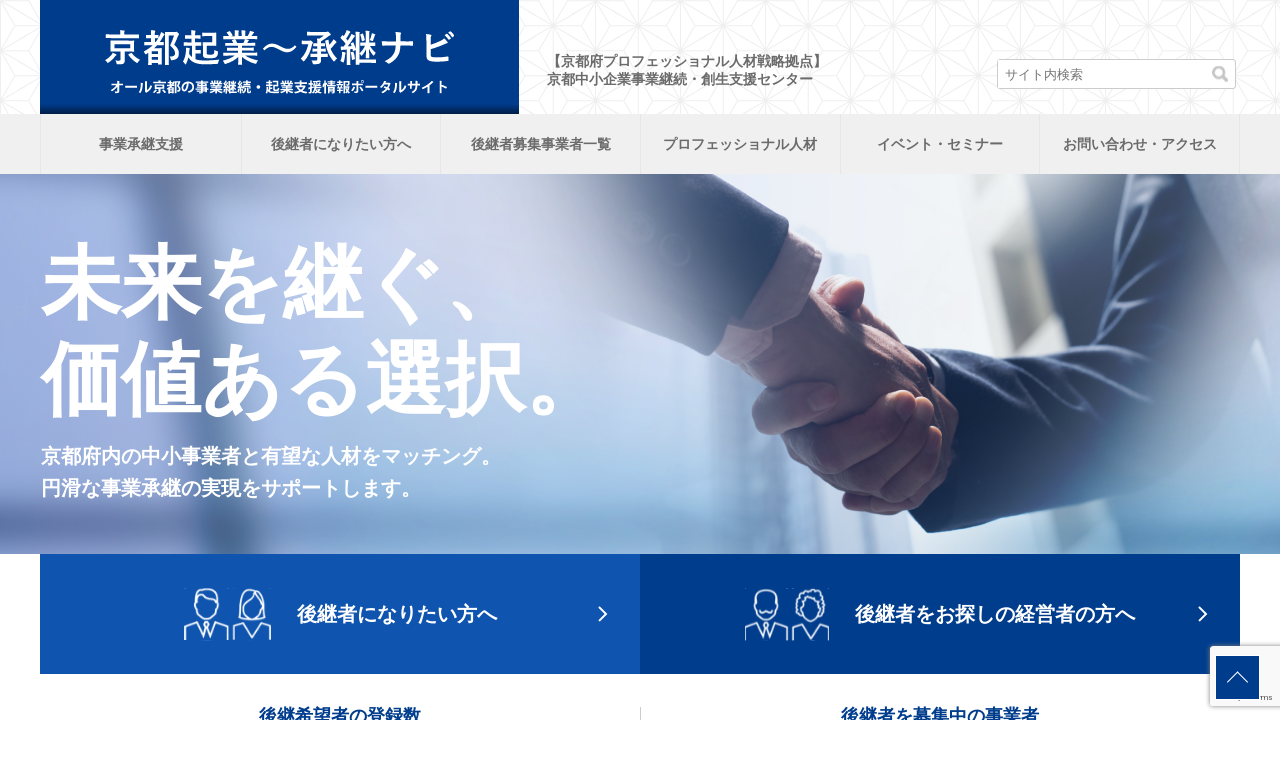

--- FILE ---
content_type: text/html; charset=UTF-8
request_url: https://www.jigyo-keizoku.jp/
body_size: 16831
content:
<!DOCTYPE html
	PUBLIC "-//W3C//DTD XHTML 1.0 Transitional//EN" "http://www.w3.org/TR/xhtml1/DTD/xhtml1-transitional.dtd">
<html xmlns="http://www.w3.org/1999/xhtml">

<head>
	<!-- OGPここから -->
	<meta property='fb:app_id' content='1669078229998992'>
	<meta property="og:type" content="website">
	<meta property="og:description" content="京都府プロフェッショナル人材戦略拠点">
<meta property="og:title" content="京都起業～承継ナビ">
<meta property="og:url" content="https://www.jigyo-keizoku.jp">
	<meta property="og:site_name" content="京都起業～承継ナビ">
	<meta property="og:image" content="https://www.jigyo-keizoku.jp/wp-content/themes/mediaimpact/images/fb_ogp.png" />
	<!-- OGPここまで -->
	<meta http-equiv="Content-Type" content="text/html; charset=UTF-8" />
	<meta property="og:locale" content="ja_JP" />
	<meta name="Keywords" content="京都,起業,創業,事業,支援,継続" />
	<meta name="description" content="京都府プロフェッショナル人材戦略拠点" />
	<meta name="viewport" content="width=device-width, initial-scale=1">	<title>京都起業～承継ナビ | 京都府プロフェッショナル人材戦略拠点</title>
	<script src="https://code.jquery.com/jquery-3.5.1.min.js"
		integrity="sha256-9/aliU8dGd2tb6OSsuzixeV4y/faTqgFtohetphbbj0=" crossorigin="anonymous"></script>
	<meta name='robots' content='max-image-preview:large' />
	<style>img:is([sizes="auto" i], [sizes^="auto," i]) { contain-intrinsic-size: 3000px 1500px }</style>
	<link rel='dns-prefetch' href='//cdnjs.cloudflare.com' />
<link rel='dns-prefetch' href='//ajaxzip3.github.io' />
<link rel='dns-prefetch' href='//stats.wp.com' />
<link rel='dns-prefetch' href='//fonts.googleapis.com' />
<link rel='dns-prefetch' href='//v0.wordpress.com' />
<link rel='dns-prefetch' href='//jetpack.wordpress.com' />
<link rel='dns-prefetch' href='//s0.wp.com' />
<link rel='dns-prefetch' href='//public-api.wordpress.com' />
<link rel='dns-prefetch' href='//0.gravatar.com' />
<link rel='dns-prefetch' href='//1.gravatar.com' />
<link rel='dns-prefetch' href='//2.gravatar.com' />
<link rel="alternate" type="application/rss+xml" title="京都起業～承継ナビ &raquo; フィード" href="https://www.jigyo-keizoku.jp/feed/" />
<link rel="alternate" type="application/rss+xml" title="京都起業～承継ナビ &raquo; コメントフィード" href="https://www.jigyo-keizoku.jp/comments/feed/" />
<script type="text/javascript">
/* <![CDATA[ */
window._wpemojiSettings = {"baseUrl":"https:\/\/s.w.org\/images\/core\/emoji\/16.0.1\/72x72\/","ext":".png","svgUrl":"https:\/\/s.w.org\/images\/core\/emoji\/16.0.1\/svg\/","svgExt":".svg","source":{"concatemoji":"https:\/\/www.jigyo-keizoku.jp\/wp-includes\/js\/wp-emoji-release.min.js?ver=6.8.3"}};
/*! This file is auto-generated */
!function(s,n){var o,i,e;function c(e){try{var t={supportTests:e,timestamp:(new Date).valueOf()};sessionStorage.setItem(o,JSON.stringify(t))}catch(e){}}function p(e,t,n){e.clearRect(0,0,e.canvas.width,e.canvas.height),e.fillText(t,0,0);var t=new Uint32Array(e.getImageData(0,0,e.canvas.width,e.canvas.height).data),a=(e.clearRect(0,0,e.canvas.width,e.canvas.height),e.fillText(n,0,0),new Uint32Array(e.getImageData(0,0,e.canvas.width,e.canvas.height).data));return t.every(function(e,t){return e===a[t]})}function u(e,t){e.clearRect(0,0,e.canvas.width,e.canvas.height),e.fillText(t,0,0);for(var n=e.getImageData(16,16,1,1),a=0;a<n.data.length;a++)if(0!==n.data[a])return!1;return!0}function f(e,t,n,a){switch(t){case"flag":return n(e,"\ud83c\udff3\ufe0f\u200d\u26a7\ufe0f","\ud83c\udff3\ufe0f\u200b\u26a7\ufe0f")?!1:!n(e,"\ud83c\udde8\ud83c\uddf6","\ud83c\udde8\u200b\ud83c\uddf6")&&!n(e,"\ud83c\udff4\udb40\udc67\udb40\udc62\udb40\udc65\udb40\udc6e\udb40\udc67\udb40\udc7f","\ud83c\udff4\u200b\udb40\udc67\u200b\udb40\udc62\u200b\udb40\udc65\u200b\udb40\udc6e\u200b\udb40\udc67\u200b\udb40\udc7f");case"emoji":return!a(e,"\ud83e\udedf")}return!1}function g(e,t,n,a){var r="undefined"!=typeof WorkerGlobalScope&&self instanceof WorkerGlobalScope?new OffscreenCanvas(300,150):s.createElement("canvas"),o=r.getContext("2d",{willReadFrequently:!0}),i=(o.textBaseline="top",o.font="600 32px Arial",{});return e.forEach(function(e){i[e]=t(o,e,n,a)}),i}function t(e){var t=s.createElement("script");t.src=e,t.defer=!0,s.head.appendChild(t)}"undefined"!=typeof Promise&&(o="wpEmojiSettingsSupports",i=["flag","emoji"],n.supports={everything:!0,everythingExceptFlag:!0},e=new Promise(function(e){s.addEventListener("DOMContentLoaded",e,{once:!0})}),new Promise(function(t){var n=function(){try{var e=JSON.parse(sessionStorage.getItem(o));if("object"==typeof e&&"number"==typeof e.timestamp&&(new Date).valueOf()<e.timestamp+604800&&"object"==typeof e.supportTests)return e.supportTests}catch(e){}return null}();if(!n){if("undefined"!=typeof Worker&&"undefined"!=typeof OffscreenCanvas&&"undefined"!=typeof URL&&URL.createObjectURL&&"undefined"!=typeof Blob)try{var e="postMessage("+g.toString()+"("+[JSON.stringify(i),f.toString(),p.toString(),u.toString()].join(",")+"));",a=new Blob([e],{type:"text/javascript"}),r=new Worker(URL.createObjectURL(a),{name:"wpTestEmojiSupports"});return void(r.onmessage=function(e){c(n=e.data),r.terminate(),t(n)})}catch(e){}c(n=g(i,f,p,u))}t(n)}).then(function(e){for(var t in e)n.supports[t]=e[t],n.supports.everything=n.supports.everything&&n.supports[t],"flag"!==t&&(n.supports.everythingExceptFlag=n.supports.everythingExceptFlag&&n.supports[t]);n.supports.everythingExceptFlag=n.supports.everythingExceptFlag&&!n.supports.flag,n.DOMReady=!1,n.readyCallback=function(){n.DOMReady=!0}}).then(function(){return e}).then(function(){var e;n.supports.everything||(n.readyCallback(),(e=n.source||{}).concatemoji?t(e.concatemoji):e.wpemoji&&e.twemoji&&(t(e.twemoji),t(e.wpemoji)))}))}((window,document),window._wpemojiSettings);
/* ]]> */
</script>
<link rel='stylesheet' id='validate-engine-css-css' href='https://www.jigyo-keizoku.jp/wp-content/plugins/wysija-newsletters/css/validationEngine.jquery.css?ver=2.22' type='text/css' media='all' />
<style id='wp-emoji-styles-inline-css' type='text/css'>

	img.wp-smiley, img.emoji {
		display: inline !important;
		border: none !important;
		box-shadow: none !important;
		height: 1em !important;
		width: 1em !important;
		margin: 0 0.07em !important;
		vertical-align: -0.1em !important;
		background: none !important;
		padding: 0 !important;
	}
</style>
<link rel='stylesheet' id='wp-block-library-css' href='https://www.jigyo-keizoku.jp/wp-includes/css/dist/block-library/style.min.css?ver=6.8.3' type='text/css' media='all' />
<style id='classic-theme-styles-inline-css' type='text/css'>
/*! This file is auto-generated */
.wp-block-button__link{color:#fff;background-color:#32373c;border-radius:9999px;box-shadow:none;text-decoration:none;padding:calc(.667em + 2px) calc(1.333em + 2px);font-size:1.125em}.wp-block-file__button{background:#32373c;color:#fff;text-decoration:none}
</style>
<link rel='stylesheet' id='mediaelement-css' href='https://www.jigyo-keizoku.jp/wp-includes/js/mediaelement/mediaelementplayer-legacy.min.css?ver=4.2.17' type='text/css' media='all' />
<link rel='stylesheet' id='wp-mediaelement-css' href='https://www.jigyo-keizoku.jp/wp-includes/js/mediaelement/wp-mediaelement.min.css?ver=6.8.3' type='text/css' media='all' />
<style id='jetpack-sharing-buttons-style-inline-css' type='text/css'>
.jetpack-sharing-buttons__services-list{display:flex;flex-direction:row;flex-wrap:wrap;gap:0;list-style-type:none;margin:5px;padding:0}.jetpack-sharing-buttons__services-list.has-small-icon-size{font-size:12px}.jetpack-sharing-buttons__services-list.has-normal-icon-size{font-size:16px}.jetpack-sharing-buttons__services-list.has-large-icon-size{font-size:24px}.jetpack-sharing-buttons__services-list.has-huge-icon-size{font-size:36px}@media print{.jetpack-sharing-buttons__services-list{display:none!important}}.editor-styles-wrapper .wp-block-jetpack-sharing-buttons{gap:0;padding-inline-start:0}ul.jetpack-sharing-buttons__services-list.has-background{padding:1.25em 2.375em}
</style>
<style id='global-styles-inline-css' type='text/css'>
:root{--wp--preset--aspect-ratio--square: 1;--wp--preset--aspect-ratio--4-3: 4/3;--wp--preset--aspect-ratio--3-4: 3/4;--wp--preset--aspect-ratio--3-2: 3/2;--wp--preset--aspect-ratio--2-3: 2/3;--wp--preset--aspect-ratio--16-9: 16/9;--wp--preset--aspect-ratio--9-16: 9/16;--wp--preset--color--black: #000000;--wp--preset--color--cyan-bluish-gray: #abb8c3;--wp--preset--color--white: #ffffff;--wp--preset--color--pale-pink: #f78da7;--wp--preset--color--vivid-red: #cf2e2e;--wp--preset--color--luminous-vivid-orange: #ff6900;--wp--preset--color--luminous-vivid-amber: #fcb900;--wp--preset--color--light-green-cyan: #7bdcb5;--wp--preset--color--vivid-green-cyan: #00d084;--wp--preset--color--pale-cyan-blue: #8ed1fc;--wp--preset--color--vivid-cyan-blue: #0693e3;--wp--preset--color--vivid-purple: #9b51e0;--wp--preset--gradient--vivid-cyan-blue-to-vivid-purple: linear-gradient(135deg,rgba(6,147,227,1) 0%,rgb(155,81,224) 100%);--wp--preset--gradient--light-green-cyan-to-vivid-green-cyan: linear-gradient(135deg,rgb(122,220,180) 0%,rgb(0,208,130) 100%);--wp--preset--gradient--luminous-vivid-amber-to-luminous-vivid-orange: linear-gradient(135deg,rgba(252,185,0,1) 0%,rgba(255,105,0,1) 100%);--wp--preset--gradient--luminous-vivid-orange-to-vivid-red: linear-gradient(135deg,rgba(255,105,0,1) 0%,rgb(207,46,46) 100%);--wp--preset--gradient--very-light-gray-to-cyan-bluish-gray: linear-gradient(135deg,rgb(238,238,238) 0%,rgb(169,184,195) 100%);--wp--preset--gradient--cool-to-warm-spectrum: linear-gradient(135deg,rgb(74,234,220) 0%,rgb(151,120,209) 20%,rgb(207,42,186) 40%,rgb(238,44,130) 60%,rgb(251,105,98) 80%,rgb(254,248,76) 100%);--wp--preset--gradient--blush-light-purple: linear-gradient(135deg,rgb(255,206,236) 0%,rgb(152,150,240) 100%);--wp--preset--gradient--blush-bordeaux: linear-gradient(135deg,rgb(254,205,165) 0%,rgb(254,45,45) 50%,rgb(107,0,62) 100%);--wp--preset--gradient--luminous-dusk: linear-gradient(135deg,rgb(255,203,112) 0%,rgb(199,81,192) 50%,rgb(65,88,208) 100%);--wp--preset--gradient--pale-ocean: linear-gradient(135deg,rgb(255,245,203) 0%,rgb(182,227,212) 50%,rgb(51,167,181) 100%);--wp--preset--gradient--electric-grass: linear-gradient(135deg,rgb(202,248,128) 0%,rgb(113,206,126) 100%);--wp--preset--gradient--midnight: linear-gradient(135deg,rgb(2,3,129) 0%,rgb(40,116,252) 100%);--wp--preset--font-size--small: 13px;--wp--preset--font-size--medium: 20px;--wp--preset--font-size--large: 36px;--wp--preset--font-size--x-large: 42px;--wp--preset--spacing--20: 0.44rem;--wp--preset--spacing--30: 0.67rem;--wp--preset--spacing--40: 1rem;--wp--preset--spacing--50: 1.5rem;--wp--preset--spacing--60: 2.25rem;--wp--preset--spacing--70: 3.38rem;--wp--preset--spacing--80: 5.06rem;--wp--preset--shadow--natural: 6px 6px 9px rgba(0, 0, 0, 0.2);--wp--preset--shadow--deep: 12px 12px 50px rgba(0, 0, 0, 0.4);--wp--preset--shadow--sharp: 6px 6px 0px rgba(0, 0, 0, 0.2);--wp--preset--shadow--outlined: 6px 6px 0px -3px rgba(255, 255, 255, 1), 6px 6px rgba(0, 0, 0, 1);--wp--preset--shadow--crisp: 6px 6px 0px rgba(0, 0, 0, 1);}:where(.is-layout-flex){gap: 0.5em;}:where(.is-layout-grid){gap: 0.5em;}body .is-layout-flex{display: flex;}.is-layout-flex{flex-wrap: wrap;align-items: center;}.is-layout-flex > :is(*, div){margin: 0;}body .is-layout-grid{display: grid;}.is-layout-grid > :is(*, div){margin: 0;}:where(.wp-block-columns.is-layout-flex){gap: 2em;}:where(.wp-block-columns.is-layout-grid){gap: 2em;}:where(.wp-block-post-template.is-layout-flex){gap: 1.25em;}:where(.wp-block-post-template.is-layout-grid){gap: 1.25em;}.has-black-color{color: var(--wp--preset--color--black) !important;}.has-cyan-bluish-gray-color{color: var(--wp--preset--color--cyan-bluish-gray) !important;}.has-white-color{color: var(--wp--preset--color--white) !important;}.has-pale-pink-color{color: var(--wp--preset--color--pale-pink) !important;}.has-vivid-red-color{color: var(--wp--preset--color--vivid-red) !important;}.has-luminous-vivid-orange-color{color: var(--wp--preset--color--luminous-vivid-orange) !important;}.has-luminous-vivid-amber-color{color: var(--wp--preset--color--luminous-vivid-amber) !important;}.has-light-green-cyan-color{color: var(--wp--preset--color--light-green-cyan) !important;}.has-vivid-green-cyan-color{color: var(--wp--preset--color--vivid-green-cyan) !important;}.has-pale-cyan-blue-color{color: var(--wp--preset--color--pale-cyan-blue) !important;}.has-vivid-cyan-blue-color{color: var(--wp--preset--color--vivid-cyan-blue) !important;}.has-vivid-purple-color{color: var(--wp--preset--color--vivid-purple) !important;}.has-black-background-color{background-color: var(--wp--preset--color--black) !important;}.has-cyan-bluish-gray-background-color{background-color: var(--wp--preset--color--cyan-bluish-gray) !important;}.has-white-background-color{background-color: var(--wp--preset--color--white) !important;}.has-pale-pink-background-color{background-color: var(--wp--preset--color--pale-pink) !important;}.has-vivid-red-background-color{background-color: var(--wp--preset--color--vivid-red) !important;}.has-luminous-vivid-orange-background-color{background-color: var(--wp--preset--color--luminous-vivid-orange) !important;}.has-luminous-vivid-amber-background-color{background-color: var(--wp--preset--color--luminous-vivid-amber) !important;}.has-light-green-cyan-background-color{background-color: var(--wp--preset--color--light-green-cyan) !important;}.has-vivid-green-cyan-background-color{background-color: var(--wp--preset--color--vivid-green-cyan) !important;}.has-pale-cyan-blue-background-color{background-color: var(--wp--preset--color--pale-cyan-blue) !important;}.has-vivid-cyan-blue-background-color{background-color: var(--wp--preset--color--vivid-cyan-blue) !important;}.has-vivid-purple-background-color{background-color: var(--wp--preset--color--vivid-purple) !important;}.has-black-border-color{border-color: var(--wp--preset--color--black) !important;}.has-cyan-bluish-gray-border-color{border-color: var(--wp--preset--color--cyan-bluish-gray) !important;}.has-white-border-color{border-color: var(--wp--preset--color--white) !important;}.has-pale-pink-border-color{border-color: var(--wp--preset--color--pale-pink) !important;}.has-vivid-red-border-color{border-color: var(--wp--preset--color--vivid-red) !important;}.has-luminous-vivid-orange-border-color{border-color: var(--wp--preset--color--luminous-vivid-orange) !important;}.has-luminous-vivid-amber-border-color{border-color: var(--wp--preset--color--luminous-vivid-amber) !important;}.has-light-green-cyan-border-color{border-color: var(--wp--preset--color--light-green-cyan) !important;}.has-vivid-green-cyan-border-color{border-color: var(--wp--preset--color--vivid-green-cyan) !important;}.has-pale-cyan-blue-border-color{border-color: var(--wp--preset--color--pale-cyan-blue) !important;}.has-vivid-cyan-blue-border-color{border-color: var(--wp--preset--color--vivid-cyan-blue) !important;}.has-vivid-purple-border-color{border-color: var(--wp--preset--color--vivid-purple) !important;}.has-vivid-cyan-blue-to-vivid-purple-gradient-background{background: var(--wp--preset--gradient--vivid-cyan-blue-to-vivid-purple) !important;}.has-light-green-cyan-to-vivid-green-cyan-gradient-background{background: var(--wp--preset--gradient--light-green-cyan-to-vivid-green-cyan) !important;}.has-luminous-vivid-amber-to-luminous-vivid-orange-gradient-background{background: var(--wp--preset--gradient--luminous-vivid-amber-to-luminous-vivid-orange) !important;}.has-luminous-vivid-orange-to-vivid-red-gradient-background{background: var(--wp--preset--gradient--luminous-vivid-orange-to-vivid-red) !important;}.has-very-light-gray-to-cyan-bluish-gray-gradient-background{background: var(--wp--preset--gradient--very-light-gray-to-cyan-bluish-gray) !important;}.has-cool-to-warm-spectrum-gradient-background{background: var(--wp--preset--gradient--cool-to-warm-spectrum) !important;}.has-blush-light-purple-gradient-background{background: var(--wp--preset--gradient--blush-light-purple) !important;}.has-blush-bordeaux-gradient-background{background: var(--wp--preset--gradient--blush-bordeaux) !important;}.has-luminous-dusk-gradient-background{background: var(--wp--preset--gradient--luminous-dusk) !important;}.has-pale-ocean-gradient-background{background: var(--wp--preset--gradient--pale-ocean) !important;}.has-electric-grass-gradient-background{background: var(--wp--preset--gradient--electric-grass) !important;}.has-midnight-gradient-background{background: var(--wp--preset--gradient--midnight) !important;}.has-small-font-size{font-size: var(--wp--preset--font-size--small) !important;}.has-medium-font-size{font-size: var(--wp--preset--font-size--medium) !important;}.has-large-font-size{font-size: var(--wp--preset--font-size--large) !important;}.has-x-large-font-size{font-size: var(--wp--preset--font-size--x-large) !important;}
:where(.wp-block-post-template.is-layout-flex){gap: 1.25em;}:where(.wp-block-post-template.is-layout-grid){gap: 1.25em;}
:where(.wp-block-columns.is-layout-flex){gap: 2em;}:where(.wp-block-columns.is-layout-grid){gap: 2em;}
:root :where(.wp-block-pullquote){font-size: 1.5em;line-height: 1.6;}
</style>
<link rel='stylesheet' id='contact-form-7-css' href='https://www.jigyo-keizoku.jp/wp-content/plugins/contact-form-7/includes/css/styles.css?ver=6.1.4' type='text/css' media='all' />
<link rel='stylesheet' id='twentytwelve-fonts-css' href='https://fonts.googleapis.com/css?family=Open+Sans:400italic,700italic,400,700&#038;subset=latin,latin-ext' type='text/css' media='all' />
<link rel='stylesheet' id='twentytwelve-style-css' href='https://www.jigyo-keizoku.jp/wp-content/themes/mediaimpact/style.css?ver=6.8.3' type='text/css' media='all' />
<!--[if lt IE 9]>
<link rel='stylesheet' id='twentytwelve-ie-css' href='https://www.jigyo-keizoku.jp/wp-content/themes/mediaimpact/css/ie.css?ver=20121010' type='text/css' media='all' />
<![endif]-->
<link rel='stylesheet' id='fullcalendar-css' href='https://www.jigyo-keizoku.jp/wp-content/themes/mediaimpact/css/fullcalendar.min.css?ver=3.4.0' type='text/css' media='all' />
<link rel='stylesheet' id='fullcalendar-print-css' href='https://www.jigyo-keizoku.jp/wp-content/themes/mediaimpact/css/fullcalendar.print.min.css?ver=3.4.0' type='text/css' media='all' />
<link rel='stylesheet' id='theme-common-css' href='https://www.jigyo-keizoku.jp/wp-content/themes/mediaimpact/css/common.css?ver=1761110933' type='text/css' media='all' />
<link rel='stylesheet' id='nav-css' href='https://www.jigyo-keizoku.jp/wp-content/themes/mediaimpact/css/nav.css?ver=1683954832' type='text/css' media='all' />
<link rel='stylesheet' id='sns-tab-css' href='https://www.jigyo-keizoku.jp/wp-content/themes/mediaimpact/css/sns-tab.css?ver=1683954832' type='text/css' media='all' />
<link rel='stylesheet' id='roboto-font-css' href='//fonts.googleapis.com/css2?family=Roboto%3Awght%40700&#038;display=swap&#038;ver=2' type='text/css' media='all' />
<link rel='stylesheet' id='modern-css' href='https://www.jigyo-keizoku.jp/wp-content/themes/mediaimpact/css/modern.css?ver=1683954832' type='text/css' media='screen and (max-width: 768px)' />
<link rel='stylesheet' id='slick-css' href='//cdnjs.cloudflare.com/ajax/libs/slick-carousel/1.9.0/slick.min.css?ver=1.9.0' type='text/css' media='all' />
<link rel='stylesheet' id='wp-pagenavi-css' href='https://www.jigyo-keizoku.jp/wp-content/plugins/wp-pagenavi/pagenavi-css.css?ver=2.70' type='text/css' media='all' />
<link rel='stylesheet' id='jquery-ui-css-css' href='https://www.jigyo-keizoku.jp/wp-content/plugins/contact-form-7-datepicker-fix/css/jquery-ui.css?ver=6.8.3' type='text/css' media='all' />
<link rel='stylesheet' id='lightboxStyle-css' href='https://www.jigyo-keizoku.jp/wp-content/plugins/lightbox-plus/css/shadowed/colorbox.min.css?ver=2.7.2' type='text/css' media='screen' />
<script type="text/javascript" src="https://www.jigyo-keizoku.jp/wp-content/plugins/wp-sentry-integration/public/wp-sentry-browser.min.js?ver=8.10.0" id="wp-sentry-browser-bundle-js"></script>
<script type="text/javascript" id="wp-sentry-browser-js-extra">
/* <![CDATA[ */
var wp_sentry = {"environment":"production","release":"1.0","context":{"tags":{"wordpress":"6.8.3","language":"ja"}},"dsn":"https:\/\/4111e13c2422f134f6d8e7efd86ee5d0@o4507502903033856.ingest.us.sentry.io\/4508277044805632"};
/* ]]> */
</script>
<script type="text/javascript" src="https://www.jigyo-keizoku.jp/wp-content/plugins/wp-sentry-integration/public/wp-sentry-init.js?ver=8.10.0" id="wp-sentry-browser-js"></script>
<script type="text/javascript" src="https://www.jigyo-keizoku.jp/wp-includes/js/jquery/jquery.min.js?ver=3.7.1" id="jquery-core-js"></script>
<script type="text/javascript" src="https://www.jigyo-keizoku.jp/wp-includes/js/jquery/jquery-migrate.min.js?ver=3.4.1" id="jquery-migrate-js"></script>
<script type="text/javascript" src="//cdnjs.cloudflare.com/ajax/libs/moment.js/2.18.1/moment.js?ver=2.18.1" id="cdn-moment-js"></script>
<script type="text/javascript" src="https://www.jigyo-keizoku.jp/wp-content/themes/mediaimpact/js/fullcalendar/fullcalendar_custom.js?ver=3.4.0" id="fullcalendar-custom-js"></script>
<script type="text/javascript" src="https://www.jigyo-keizoku.jp/wp-content/themes/mediaimpact/js/fullcalendar/ja.js?ver=3.4.0" id="fullcalendar-ja-js"></script>
<script type="text/javascript" src="//cdnjs.cloudflare.com/ajax/libs/slick-carousel/1.9.0/slick.min.js?ver=1.9.0" id="slick-js"></script>
<script type="text/javascript" src="https://ajaxzip3.github.io/ajaxzip3.js?ver=3" id="ajaxzip3-js"></script>
<script type="text/javascript" id="style-js-extra">
/* <![CDATA[ */
var search_company = {"admin_ajax":"https:\/\/www.jigyo-keizoku.jp\/wp-admin\/admin-ajax.php","form_id":"#search-company-form","results_id":"#search-company-results"};
/* ]]> */
</script>
<script type="text/javascript" src="https://www.jigyo-keizoku.jp/wp-content/themes/mediaimpact/js/style.js?ver=1683954848" id="style-js"></script>
<script type="text/javascript" src="https://www.jigyo-keizoku.jp/wp-content/plugins/google-analyticator/external-tracking.min.js?ver=6.5.7" id="ga-external-tracking-js"></script>
<link rel="https://api.w.org/" href="https://www.jigyo-keizoku.jp/wp-json/" /><link rel="EditURI" type="application/rsd+xml" title="RSD" href="https://www.jigyo-keizoku.jp/xmlrpc.php?rsd" />
<meta name="generator" content="WordPress 6.8.3" />
	<style>img#wpstats{display:none}</style>
		
<!-- BEGIN: WP Social Bookmarking Light HEAD --><meta name="mixi-check-robots" content="noimage"/><script>
    (function (d, s, id) {
        var js, fjs = d.getElementsByTagName(s)[0];
        if (d.getElementById(id)) return;
        js = d.createElement(s);
        js.id = id;
        js.src = "//connect.facebook.net/en_US/sdk.js#xfbml=1&version=v2.7";
        fjs.parentNode.insertBefore(js, fjs);
    }(document, 'script', 'facebook-jssdk'));
</script>
<style type="text/css">.wp_social_bookmarking_light{
    border: 0 !important;
    padding: 0 !important;
    margin: 0 !important;
}
.wp_social_bookmarking_light div{
    float: left !important;
    border: 0 !important;
    padding: 0 !important;
    margin: 0 5px 0px 0 !important;
    height: 23px !important;
    text-indent: 0 !important;
}
.wp_social_bookmarking_light img{
    border: 0 !important;
    padding: 0;
    margin: 0;
    vertical-align: top !important;
}
.wp_social_bookmarking_light_clear{
    clear: both !important;
}
.wsbl_twitter{
    width: 100px;
}
</style>
<!-- END: WP Social Bookmarking Light HEAD -->

<!-- Jetpack Open Graph Tags -->
<meta property="og:type" content="website" />
<meta property="og:title" content="京都起業～承継ナビ" />
<meta property="og:description" content="京都府プロフェッショナル人材戦略拠点" />
<meta property="og:url" content="https://www.jigyo-keizoku.jp/" />
<meta property="og:site_name" content="京都起業～承継ナビ" />
<meta property="og:image" content="https://s0.wp.com/i/blank.jpg" />
<meta property="og:image:width" content="200" />
<meta property="og:image:height" content="200" />
<meta property="og:image:alt" content="" />
<meta property="og:locale" content="ja_JP" />

<!-- End Jetpack Open Graph Tags -->
<!-- Google Analytics Tracking by Google Analyticator 6.5.7 -->
<script type="text/javascript">
    var analyticsFileTypes = [];
    var analyticsSnippet = 'disabled';
    var analyticsEventTracking = 'enabled';
</script>
<script type="text/javascript">
	(function(i,s,o,g,r,a,m){i['GoogleAnalyticsObject']=r;i[r]=i[r]||function(){
	(i[r].q=i[r].q||[]).push(arguments)},i[r].l=1*new Date();a=s.createElement(o),
	m=s.getElementsByTagName(o)[0];a.async=1;a.src=g;m.parentNode.insertBefore(a,m)
	})(window,document,'script','//www.google-analytics.com/analytics.js','ga');
	ga('create', 'UA-41391986-1', 'auto');
 
	ga('send', 'pageview');
</script>
	<!-- Awesome Font(CDN)  -->
	<link rel="stylesheet" href="https://use.fontawesome.com/releases/v5.1.0/css/all.css"
		integrity="sha384-lKuwvrZot6UHsBSfcMvOkWwlCMgc0TaWr+30HWe3a4ltaBwTZhyTEggF5tJv8tbt" crossorigin="anonymous" />
</head>

<body class="home blog wp-theme-mediaimpact full-width custom-font-enabled single-author">

	
	
	<header id="header" class="moved header">
		<div class="inner clearfix visible-sp">
			<table id="header_sp" class="header-sp">
				<tr>
					<td class="change-header">
						<!-- 							<a href="https://www.jigyo-keizoku.jp/"><img src="https://www.jigyo-keizoku.jp/wp-content/themes/mediaimpact/images/logo2.png" alt="京都府プロフェッショナル人材戦略拠点" id="topImg_sp" class="topImg-sp" /></a> -->
						<a href="https://www.jigyo-keizoku.jp/"><img
								src="https://www.jigyo-keizoku.jp/wp-content/themes/mediaimpact/images/logo.svg"
								alt="京都起業ナビ～承継ナビ　オール京都の事業承継・起業支援情報ポータルサイト" id="topImg_sp" class="topImg-sp" /></a>

					</td>
					<td>
						<a href="#" title="" id="hamburger" class="hamburger">
							<span></span>
							<span></span>
							<span></span>
						</a>
					</td>
				</tr>
			</table>

			<ul id="gnavi_sp" class="gnavi-sp"><li id="menu-item-62396" class="menu-item menu-item-type-custom menu-item-object-custom current-menu-item current_page_item menu-item-home menu-item-62396"><a href="https://www.jigyo-keizoku.jp/" aria-current="page">HOME</a></li>
<li id="menu-item-62395" class="menu-item menu-item-type-post_type menu-item-object-page menu-item-62395"><a href="https://www.jigyo-keizoku.jp/prof/">プロフェッショナル人材戦略拠点とは</a></li>
<li id="menu-item-62397" class="menu-item menu-item-type-post_type menu-item-object-page menu-item-62397"><a href="https://www.jigyo-keizoku.jp/jigyoushoukei/">事業承継支援</a></li>
<li id="menu-item-62468" class="menu-item menu-item-type-post_type menu-item-object-page menu-item-62468"><a href="https://www.jigyo-keizoku.jp/koukeisyabosyukigyoichiran/">後継者マッチング事業</a></li>
<li id="menu-item-62398" class="menu-item menu-item-type-post_type menu-item-object-page menu-item-62398"><a href="https://www.jigyo-keizoku.jp/event/">イベント・セミナー</a></li>
<li id="menu-item-62400" class="menu-item menu-item-type-post_type menu-item-object-page menu-item-62400"><a href="https://www.jigyo-keizoku.jp/contact/">お問い合わせ・アクセス</a></li>
<li><form role="search" method="get" id="search_sp" class="searchform-sp" action="https://www.jigyo-keizoku.jp/"><input type="text" placeholder="サイト内検索" name="s" id="s" /></form></li></ul>		</div>
		<div class="clearfix header-pc">
			<a class="header-logo" href="https://www.jigyo-keizoku.jp/"><img
					src="https://www.jigyo-keizoku.jp/wp-content/themes/mediaimpact/images/logo.svg"
					alt="京都起業ナビ～承継ナビ　オール京都の事業承継・起業支援情報ポータルサイト" /></a>
			<div class="header-about">
				【京都府プロフェッショナル人材戦略拠点】<br />
				京都中小企業事業継続・創生支援センター
			</div>
			<div class="header-search">
				
<form role="search" method="get" id="searchform" action="https://www.jigyo-keizoku.jp/">
<input type="text" placeholder="サイト内検索" value="" name="s" id="s" />
	<input type="submit" id="searchsubmit" value="" />
</form>
			</div>
		</div>
				<nav class="header-pc-menu-container">
			<ul class="header-pc-menu"><li id="menu-item-62389" class="menu-item menu-item-type-post_type menu-item-object-page menu-item-62389 header-pc-menu-item"><a href="https://www.jigyo-keizoku.jp/jigyoushoukei/">事業承継支援</a></li>
<li id="menu-item-64114" class="menu-item menu-item-type-post_type menu-item-object-page menu-item-64114 header-pc-menu-item"><a href="https://www.jigyo-keizoku.jp/successor/">後継者になりたい方へ</a></li>
<li id="menu-item-62467" class="menu-item menu-item-type-post_type menu-item-object-page menu-item-62467 header-pc-menu-item"><a href="https://www.jigyo-keizoku.jp/koukeisyabosyukigyoichiran/">後継者募集事業者一覧</a></li>
<li id="menu-item-62382" class="menu-item menu-item-type-post_type menu-item-object-page menu-item-62382 header-pc-menu-item"><a href="https://www.jigyo-keizoku.jp/prof/">プロフェッショナル人材</a></li>
<li id="menu-item-62391" class="menu-item menu-item-type-post_type menu-item-object-page menu-item-62391 header-pc-menu-item"><a href="https://www.jigyo-keizoku.jp/event/">イベント・セミナー</a></li>
<li id="menu-item-62393" class="menu-item menu-item-type-post_type menu-item-object-page menu-item-62393 header-pc-menu-item"><a href="https://www.jigyo-keizoku.jp/contact/">お問い合わせ・アクセス</a></li>
</ul>		</nav>
	</header>
	<div id="content">

<main>
	<section class="index-main" style="position:relative;">
		
		<section class="index-mv">
			<div class="index-mv-word-wrap">
				<div class="index-mv-word">
					<div>未来を継ぐ、<br class="visible-pc">
						価値ある選択。</div>
					<div>京都府内の中小事業者と有望な人材をマッチング。<br>
						円滑な事業承継の実現をサポートします。</div>
				</div>
			</div>
		</section>
				<sectiom class="index-successor-count">
			<div class="index-successor-wrap">
				<div>
					<a href="https://www.jigyo-keizoku.jp/successor/">
						<img src="https://www.jigyo-keizoku.jp/wp-content/themes/mediaimpact/images/top/successor_L.svg"
							width="87" height="53" />
						後継者に<br class="visible-sp">なりたい方へ
					</a>
					<div class="index-successor-content">
						<span class="span1">後継希望者の登録数</span>
						<span class="span2">104<span class="span3">名</span></span>
						<span class="span4">※2025年11月25日現在</span>
					</div>
				</div>
				<div>
					<a href="https://www.jigyo-keizoku.jp/jigyoushoukei/">
						<img src="https://www.jigyo-keizoku.jp/wp-content/themes/mediaimpact/images/top/successor_R.svg"
							width="84" height="53" />
						後継者をお探しの<br class="visible-sp">経営者の方へ
					</a>
					<div class="index-successor-content">
						<span class="span1">後継者を募集中の事業者</span>
						<span class="span2">17<span class="span3">名</span></span>
						<span class="span4">※2026年01月07日現在</span>
					</div>
				</div>
			</div>
		</sectiom>

		<section class="index-news">
			<h2 class="index-news-h2">お知らせ</h2>
			<div class="index-news-item-content">
												
					<dl>
						<dt>2026.01.07</dt>
						<dd><a href="https://www.jigyo-keizoku.jp/blog/64799/">後継者募集事業者【No.62】が新規掲載されました。</a></dd>
					</dl>

					
					<dl>
						<dt>2025.11.16</dt>
						<dd><a href="https://www.jigyo-keizoku.jp/blog/64728/">後継者募集事業者【NO.61  クレープ・パフェ製造販売】が【成約】になりました。</a></dd>
					</dl>

					
					<dl>
						<dt>2025.11.11</dt>
						<dd><a href="https://www.jigyo-keizoku.jp/blog/64750/">【京都老舗の会共催】11/21（金）事業継続・事業承継セミナーを開催します</a></dd>
					</dl>

					
					<dl>
						<dt>2025.11.06</dt>
						<dd><a href="https://www.jigyo-keizoku.jp/blog/64730/">後継者募集事業者【NO.45  タイヤレンタル・保管・販売】が【募集中】になりました。</a></dd>
					</dl>

					
					<dl>
						<dt>2025.10.03</dt>
						<dd><a href="https://www.jigyo-keizoku.jp/blog/64725/">後継者募集事業者【NO.59  大気圧・低露点除湿装置等の開発・設計・生産】が【面談中】になりました。</a></dd>
					</dl>

																</div>
		</section>




		<section class="index-support">
						<h2 class="index-h2">このような方へ</h2>
			<ul class="index-this-way">
				<li>
					<div><a href="https://www.jigyo-keizoku.jp/jigyoushoukei/#01"><img
								src="https://www.jigyo-keizoku.jp/wp-content/themes/mediaimpact/images/icon-1.svg" alt="" /></a>
					</div>
					<span><a
							href="https://www.jigyo-keizoku.jp/jigyoushoukei/#01">事業承継支援を受けたい<br />経営者・後継者の方</a></span>
				</li>
				<li>
					<div><a href="https://www.jigyo-keizoku.jp/koukeisyabosyukigyoichiran/#01"><img
								src="https://www.jigyo-keizoku.jp/wp-content/themes/mediaimpact/images/icon-2.svg" alt="" /></a>
					</div>
					<span><a
							href="https://www.jigyo-keizoku.jp/koukeisyabosyukigyoichiran/#01">後継者をお探しの<br />経営者の方</a></span>
				</li>
				<li>
					<div><a href="https://www.jigyo-keizoku.jp/koukeisyabosyukigyoichiran/#01"><img
								src="https://www.jigyo-keizoku.jp/wp-content/themes/mediaimpact/images/icon-3.svg" alt="" /></a>
					</div>
					<span><a
							href="https://www.jigyo-keizoku.jp/koukeisyabosyukigyoichiran/#01">後継者に<br />なりたい方</a></span>
				</li>
				<li>
					<div><a href="https://www.jigyo-keizoku.jp/prof/#01"><img
								src="https://www.jigyo-keizoku.jp/wp-content/themes/mediaimpact/images/icon-4.svg" alt="" /></a>
					</div>
					<span><a href="https://www.jigyo-keizoku.jp/prof/#01">プロ人材を<br />雇いたい方</a></span>
				</li>
			</ul>
		</section>

		<section class="index-search-task">
			<h2 class="index-h2">課題から探す</h2>
			<div class="index-search-task-list">
				<a class="index-search-task-item" href="https://www.jigyo-keizoku.jp/prof/#jinzairei">
					<div class="">会社の右腕となる<br />人材が欲しい</div>
					<span>詳しく見る</span>
				</a>
				<a class="index-search-task-item" href="https://www.jigyo-keizoku.jp/prof/#jinzairei">
					<div class="">技術や生産に詳しい<br />人材が欲しい</div>
					<span>詳しく見る</span>
				</a>
				<a class="index-search-task-item" href="https://www.jigyo-keizoku.jp/prof/#02">
					<div class="">プロ人材を雇いたいけど<br />費用が不安</div>
					<span>詳しく見る</span>
				</a>
				<a class="index-search-task-item" href="https://www.jigyo-keizoku.jp/jigyoushoukei/#01">
					<div class="">事業承継について<br />相談したい</div>
					<span>詳しく見る</span>
				</a>
				<a class="index-search-task-item" href="https://www.jigyo-keizoku.jp/jigyoushoukei/#04">
					<div class="">事業引継ぎ補助金を<br />活用したい</div>
					<span>詳しく見る</span>
				</a>
				<a class="index-search-task-item"
					href="https://www.jigyo-keizoku.jp/koukeisyabosyukigyoichiran/#01">
					<div class="">後継者を<br />探したい・募集したい</div>
					<span>詳しく見る</span>
				</a>
			</div>
		</section>

		<section class="index-business">
			<h2 class="index-h2">実施事業/支援内容</h2>
			<div class="index-business-item">
				<div class="index-business-item-text">
					<h3 class="index-business-item-heading">京都府プロフェッショナル人材<br />戦略拠点事業</h3>
					<h4 class="index-business-item-heading2">プロフェッショナル人材のマッチング支援</h4>
					<p>プロフェッショナル人材ニーズを明確化し、民間人材ビジネス事業者等と連携することで、中小企業等とプロフェッショナル人材のマッチングを支援します。</p>
					<h4 class="index-business-item-heading2">副業・兼業人材マッチングの支援</h4>
					<p>経営課題に応じて、週1日等の短期で勤務できる大手企業等に在籍している経験豊富な人材とマッチングを支援します。</p>
				</div>
				<div class="index-business-item-img">
					<img src="https://www.jigyo-keizoku.jp/wp-content/themes/mediaimpact/images/jigyo_pro.png" alt="" />
				</div>
				<div class="index-business-item-more">
					<a href="https://www.jigyo-keizoku.jp/prof/">詳しく見る</a>
				</div>
			</div>
			<div class="index-business-item">
				<div class="index-business-item-text">
										<h3 class="index-business-item-heading">事業承継支援事業</h3>
					<p>主な支援内容</p>
					<ul>
						<li>
							１、「後継者不在事業者」に対する「第三者承継」支援<br>
							（例）<a
								href="https://www.jigyo-keizoku.jp/koukeisyabosyukigyoichiran/">「後継者募集事業者」</a>として当ホームページへ掲載（後継者マッチングプールへ登録）することができます。
						</li>
						<li>
							２、京都の経営者を支える人材として活躍できる後継希望者（創業希望者を含む）支援<br>
							（例）「後継希望者」として<a
								href="https://www.jigyo-keizoku.jp/successor/#02">「後継者マッチングプール」</a>へ登録することができます。
						</li>
						<li>
							３、事業基盤の強化、人材確保の手段としてＭ＆Ａの活用を検討する事業者、業界団体等の支援<br>
							（例）<a href="https://www.ki21.jp/subsidy/kobo-r7-keizoku"
								target="_blank">「Ｍ＆Ａ型事業承継支援補助金」</a>を活用した伴走支援を行います。
						</li>
					</ul>
				</div>
				<div class="index-business-item-img">
					<img src="https://www.jigyo-keizoku.jp/wp-content/themes/mediaimpact/images/jigyo_push.png" alt="" />
				</div>
				<div class="index-business-item-more">
					<a href="https://www.jigyo-keizoku.jp/koukeisyabosyukigyoichiran/">詳しく見る</a>
				</div>
			</div>
			<div class="index-business-item-chart">
				<img src="https://www.jigyo-keizoku.jp/wp-content/themes/mediaimpact/images/top/chart.gif" width="100%" height="auto" alt="「経営資源」の引き継ぎを「後継者マッチング事業」で支援します">
			</div>
		</section>

		<section class="index-access">
			<p>&nbsp;</p>
			<h2 class="index-h2">アクセス</h2>
			<div class="index-access-map">
				<iframe class="visible-pc"
					src="https://www.google.com/maps/embed?pb=!1m18!1m12!1m3!1d2748.4763537523427!2d135.73889462820807!3d34.993995688185656!2m3!1f0!2f0!3f0!3m2!1i1024!2i768!4f13.1!3m3!1m2!1s0x6001063b9e71b791%3A0x802f9c34fe725ee!2z5Lqs6YO95bqc55Sj5qWt5pSv5o-044K744Oz44K_44O844O75Lit5bCP5LyB5qWt5oqA6KGT44K744Oz44K_44O8!5e0!3m2!1sja!2sjp!4v1595937938945!5m2!1sja!2sjp"
					width="100%" height="570" frameborder="0" style="border:0;" allowfullscreen="" aria-hidden="false"
					tabindex="0"></iframe>
				<iframe class="visible-sp" style="height:100vw;"
					src="https://www.google.com/maps/embed?pb=!1m18!1m12!1m3!1d2748.4763537523427!2d135.73889462820807!3d34.993995688185656!2m3!1f0!2f0!3f0!3m2!1i1024!2i768!4f13.1!3m3!1m2!1s0x6001063b9e71b791%3A0x802f9c34fe725ee!2z5Lqs6YO95bqc55Sj5qWt5pSv5o-044K744Oz44K_44O844O75Lit5bCP5LyB5qWt5oqA6KGT44K744Oz44K_44O8!5e0!3m2!1sja!2sjp!4v1595937938945!5m2!1sja!2sjp"
					width="100%" frameborder="0" style="border:0;" allowfullscreen="" aria-hidden="false"
					tabindex="0"></iframe>
			</div>
			<div class="index-address-access">
				<div class="index-address-access-heading-wrap">
					<h3 class="index-address-access-heading">公益財団法人京都産業21</h3>
					<span class="index-address-access-heading-sub">京都中小企業事業継続・創生支援センター</span>
					<p>〒600-8813　<br class="visible-sp" />京都市下京区中堂寺南町134　<br class="visible-sp" />京都府産業支援センター</p>
				</div>
				<div class="index-access-list">
					<div class="index-access-item">
						<h4 class="index-access-item-heading">JR・近鉄京都駅より</h4>
						<p>
							山陰線（嵯峨野線）2つ目　丹波口で下車西へ徒歩3分<br />
							市バス　73・75系統／京都リサーチパーク前下車南へ徒歩3分<br />
							市バス　205系統／西大路五条下車東へ徒歩10分
						</p>
					</div>
					<div class="index-access-item">
						<h4 class="index-access-item-heading">京阪・清水五条駅より</h4>
						<p>
							清水五条駅から河原町五条バス停まで徒歩3分<br />
							市バス　43・80系統／京都リサーチパーク前下車南へ徒歩3分
						</p>
					</div>
					<div class="index-access-item">
						<h4 class="index-access-item-heading">阪急・大宮駅より</h4>
						<p>市バス　32系統／京都リサーチパーク前下車南へ徒歩3分</p>
					</div>
					<div class="index-access-item">
						<h4 class="index-access-item-heading">タクシー</h4>
						<p>JR京都駅～京都リサーチパーク　約1,000円　10分</p>
					</div>
					<div class="index-access-item">
						<h4 class="index-access-item-heading">阪急・西院駅より</h4>
						<p>
							市バス　75系統／京都リサーチパーク前下車南へ徒歩3分<br />
							市バス　202・205系統／西大路五条下車東へ徒歩10分
						</p>
					</div>
					<div class="index-access-item index-access-item-blank"></div>
				</div>
			</div>
		</section>

		<section class="index-sns">
			<h2 class="index-h2">SNS</h2>
			<div class="index-sns-list">
							<article class="index-sns-item">
				<h3>Facebook</h3>
				<div class="index-sns-item-content-wrap">
					<!-- Facebookタイムラインここから -->
					<div id="fb-root"></div>
					<script async defer crossorigin="anonymous" src="https://connect.facebook.net/ja_JP/sdk.js#xfbml=1&version=v21.0&appId=267122220330477"></script>
					<div class="fb-page" data-href="https://www.facebook.com/jigyo.keizoku.jp" data-tabs="timeline" data-width="" data-height="" data-small-header="true" data-adapt-container-width="true" data-hide-cover="true" data-show-facepile="false"><blockquote cite="https://www.facebook.com/jigyo.keizoku.jp" class="fb-xfbml-parse-ignore"><a href="https://www.facebook.com/jigyo.keizoku.jp">京都起業・承継ナビ</a></blockquote></div>
					<script type="text/javascript">
					/* ------------------------------------------------- *
					 * 画面幅可変時のFacebookタイムラインの再描画処理    *
					 * ------------------------------------------------- */
						/*
					jQuery(function($) {
						// ページプラグインの埋め込みコードを返す
						function pagePluginCode(w) {
							var h = 750;

							// 書き換えたStep3のコードを「return」に記述
							return '<div class="fb-page" data-href="https://www.facebook.com/jigyo.keizoku.jp/" data-show-posts="true" data-width="" data-height="" data-small-header="false" data-adapt-container-width="true" data-hide-cover="false" data-show-facepile="true"><blockquote cite="https://www.facebook.com/jigyo.keizoku.jp/" class="fb-xfbml-parse-ignore"><a href="https://www.facebook.com/jigyo.keizoku.jp/">京都起業・承継ナビ</a></blockquote></div>';
						}

						// ページプラグインを追加する要素
						var facebookWrap = $('.facebook-wrapper');
						var fbBeforeWidth = ''; // 前回変更したときの幅
						var fbTimer = false;
						$(window).on('load resize', function() {
							var fbWidth = facebookWrap.width(); // 今回変更する幅
							console.log(fbWidth);
							if (fbTimer !== false) {
								clearTimeout(fbTimer);
							}
							fbTimer = setTimeout(function() {
								fbWidth = Math.floor(facebookWrap.width()); // 変更後の幅を取得し、小数点以下切り捨て
								// 前回の幅から変更があった場合のみ処理
								if (fbWidth != fbBeforeWidth) {
									facebookWrap.html(pagePluginCode(fbWidth)); // ページプラグインのコード変更
									window.FB.XFBML.parse(); // ページプラグインの再読み込み
									fbBeforeWidth = fbWidth; // 今回変更分を保存
								}
							}, 200);
						});
					});
					*/
					</script>
					<!-- Facebookタイムラインここまで -->
				</div>
			</article>
			<article class="index-sns-item">
				<h3>Twitter</h3>
				<div class="index-sns-item-content-wrap">
					<!-- Twitterタイムラインここから -->
					<a class="twitter-timeline" data-height="650"
						href="https://twitter.com/jigyo_keizoku?ref_src=twsrc%5Etfw">Tweets by kyotocmex</a>
					<script async src="https://platform.twitter.com/widgets.js" charset="utf-8"></script>
					<!-- Twitterタイムラインここまで -->
				</div>
			</article>
			</div>
		</section>
</main>

		<!-- ご相談・お問合せ（固定ページ共通）ここから -->
		<div class="footer-contact">
			<div class="footer-contact-content">
				<h2 class="footer-contact-h2">ご相談・お問合せ</h2>
				<h3 class="footer-contact-h3">公益財団法人京都産業21</h3>
				<span class="footer-contact-h3-sub" >京都中小企業事業継続・創生支援センター</span>
				<p>ご相談・ご質問等、<br class="visible-sp">お気軽にお問い合わせください。</p>
				<div class="footer-contact-box-wrap">
					<!-- メールフォーム -->
					<div class="footer-contact-box">
						<a href="https://www.jigyo-keizoku.jp//contact/"><span><i class="fas fa-envelope"></i>メールフォームからお問い合わせ</span></a>
					</div>
					<!-- 電　話 -->
					<div class="footer-contact-box">
						<div>
							<a href="tel:0753158897"><span><i class="fas fa-phone"></i>075-315-8897<em>受付時間：平日 9：00～17：00 <br class="visible-sp">（昼休憩 12：00～13：00 ）<br />土・日曜日、祝日を除く</em></span></a>
						</div>
					</div>
				</div>
			</div>
		</div>
		<!-- ご相談・お問合せ（固定ページ共通）ここまで -->
	</div>
	<div id="to-top" class="to-top">
		<a href="#">
			<span></span>
		</a>
	</div>

	<footer id="footer" class="clearfix footer">
		<div class="footer-menu-wrap">
			<h2>京都起業〜承継ナビ</h2>
			<div class="footer-menu-container">
				<ul class="footer-menu"><li id="menu-item-62401" class="menu-item menu-item-type-custom menu-item-object-custom current-menu-item current_page_item menu-item-home menu-item-62401 footer-menu-item"><a href="https://www.jigyo-keizoku.jp/" aria-current="page">トップページ</a></li>
<li id="menu-item-62402" class="footer-menu-item-has-children menu-item menu-item-type-post_type menu-item-object-page menu-item-has-children menu-item-62402 footer-menu-item"><a href="https://www.jigyo-keizoku.jp/prof/">京都府プロフェッショナル人材戦略拠点とは</a>
<ul class="sub-menu">
	<li id="menu-item-62403" class="menu-item menu-item-type-custom menu-item-object-custom menu-item-62403 footer-menu-item"><a href="https://www.jigyo-keizoku.jp/prof/#01">業務の目的</a></li>
	<li id="menu-item-62404" class="menu-item menu-item-type-custom menu-item-object-custom menu-item-62404 footer-menu-item"><a href="https://www.jigyo-keizoku.jp/prof/#02">主な業務内容</a></li>
	<li id="menu-item-62405" class="menu-item menu-item-type-custom menu-item-object-custom menu-item-62405 footer-menu-item"><a href="https://www.jigyo-keizoku.jp/prof/#03">京都府プロフェッショナル人材戦略拠点協議会</a></li>
	<li id="menu-item-62406" class="menu-item menu-item-type-custom menu-item-object-custom menu-item-62406 footer-menu-item"><a href="https://www.jigyo-keizoku.jp/prof/#04">プロフェッショナル人材事例</a></li>
	<li id="menu-item-62407" class="menu-item menu-item-type-custom menu-item-object-custom menu-item-62407 footer-menu-item"><a href="https://www.jigyo-keizoku.jp/prof/#05">各種支援情報</a></li>
</ul>
</li>
</ul><ul class="footer-menu"><li id="menu-item-62408" class="menu-item menu-item-type-post_type menu-item-object-page menu-item-has-children menu-item-62408 footer-menu-item"><a href="https://www.jigyo-keizoku.jp/jigyoushoukei/">事業承継支援</a>
<ul class="sub-menu">
	<li id="menu-item-62409" class="menu-item menu-item-type-custom menu-item-object-custom menu-item-62409 footer-menu-item"><a href="https://www.jigyo-keizoku.jp/jigyoushoukei/#01">事業承継支援について</a></li>
	<li id="menu-item-62410" class="menu-item menu-item-type-custom menu-item-object-custom menu-item-62410 footer-menu-item"><a href="https://www.jigyo-keizoku.jp/jigyoushoukei/#02">経営者の方へ</a></li>
	<li id="menu-item-62411" class="menu-item menu-item-type-custom menu-item-object-custom menu-item-62411 footer-menu-item"><a href="https://www.jigyo-keizoku.jp/jigyoushoukei/#03">支援事例紹介</a></li>
	<li id="menu-item-63797" class="menu-item menu-item-type-custom menu-item-object-custom menu-item-63797 footer-menu-item"><a href="https://www.jigyo-keizoku.jp/jigyoushoukei/#04">中小企業事業引継ぎ支援事業</a></li>
	<li id="menu-item-62413" class="menu-item menu-item-type-custom menu-item-object-custom menu-item-62413 footer-menu-item"><a href="https://www.jigyo-keizoku.jp/jigyoushoukei/#05">京都府事業承継・引継ぎ支援センター</a></li>
</ul>
</li>
</ul><ul class="footer-menu"><li id="menu-item-64149" class="menu-item menu-item-type-post_type menu-item-object-page menu-item-has-children menu-item-64149 footer-menu-item"><a href="https://www.jigyo-keizoku.jp/successor/">後継者になりたい方へ</a>
<ul class="sub-menu">
	<li id="menu-item-64150" class="menu-item menu-item-type-custom menu-item-object-custom menu-item-64150 footer-menu-item"><a href="https://www.jigyo-keizoku.jp/successor/#02">後継者マッチングプールとは</a></li>
	<li id="menu-item-64151" class="menu-item menu-item-type-custom menu-item-object-custom menu-item-64151 footer-menu-item"><a href="https://www.jigyo-keizoku.jp/successor/#03">ご登録の流れ</a></li>
	<li id="menu-item-64152" class="menu-item menu-item-type-custom menu-item-object-custom menu-item-64152 footer-menu-item"><a href="https://www.jigyo-keizoku.jp/successor/#04">ご利用者様の声</a></li>
	<li id="menu-item-64153" class="menu-item menu-item-type-custom menu-item-object-custom menu-item-64153 footer-menu-item"><a href="https://www.jigyo-keizoku.jp/successor/#05">よくあるご質問</a></li>
</ul>
</li>
</ul><ul class="footer-menu"><li id="menu-item-62414" class="menu-item menu-item-type-custom menu-item-object-custom menu-item-has-children menu-item-62414 footer-menu-item"><a href="https://www.jigyo-keizoku.jp/koukeisyabosyukigyoichiran/">後継者募集事業者一覧</a>
<ul class="sub-menu">
	<li id="menu-item-62550" class="menu-item menu-item-type-custom menu-item-object-custom menu-item-62550 footer-menu-item"><a href="https://www.jigyo-keizoku.jp/koukeisyabosyukigyoichiran/#01">後継者募集事業者とのマッチング支援</a></li>
	<li id="menu-item-62552" class="menu-item menu-item-type-custom menu-item-object-custom menu-item-62552 footer-menu-item"><a href="https://www.jigyo-keizoku.jp/koukeisyabosyukigyoichiran/#02">マッチング・合意までの流れ</a></li>
	<li id="menu-item-62553" class="menu-item menu-item-type-custom menu-item-object-custom menu-item-62553 footer-menu-item"><a href="https://www.jigyo-keizoku.jp/koukeisyabosyukigyoichiran/#search-company">後継者募集事業者一覧</a></li>
</ul>
</li>
<li id="menu-item-62415" class="menu-item menu-item-type-post_type menu-item-object-page menu-item-62415 footer-menu-item"><a href="https://www.jigyo-keizoku.jp/event/">イベント・セミナー</a></li>
<li id="menu-item-62559" class="menu-item menu-item-type-post_type menu-item-object-page menu-item-62559 footer-menu-item"><a href="https://www.jigyo-keizoku.jp/contact/">お問い合わせ・アクセス</a></li>
<li id="menu-item-62557" class="menu-item menu-item-type-post_type menu-item-object-page menu-item-62557 footer-menu-item"><a href="https://www.jigyo-keizoku.jp/links/">バナー・リンク集</a></li>
<li id="menu-item-62558" class="menu-item menu-item-type-post_type menu-item-object-page menu-item-62558 footer-menu-item"><a href="https://www.jigyo-keizoku.jp/privacy_policy/">個人情報保護方針</a></li>
<li id="menu-item-62940" class="menu-item menu-item-type-post_type menu-item-object-page menu-item-62940 footer-menu-item"><a href="https://www.jigyo-keizoku.jp/socialmedia_policy/">ソーシャルメディア運用方針</a></li>
</ul>			</div>
			<div class="footer-banner-title">オール京都の事業継続・起業・創業支援情報<br class="visible-sp" />ポータルサイト</div>
		</div>

		<div class="footer-banner-container">
			<ul class="footer-banner">
				<li class="footer-banner-item">
					<a href="https://www.jigyo-keizoku.jp/"><img src="https://www.jigyo-keizoku.jp/wp-content/themes/mediaimpact/images/banner/banner_234_60.jpg" alt="オール京都の事業継続・起業・創業支援情報ポータルサイト" /></a>
				</li>
				<li class="footer-banner-item">
					<a href="http://www.pref.kyoto.jp/" target="_blank" rel="noopener"><img src="https://www.jigyo-keizoku.jp/wp-content/themes/mediaimpact/images/kyotohu.jpg" alt="京都府" /></a>
				</li>
				<li class="footer-banner-item">
					<a href="http://www.ki21.jp/" target="_blank" rel="noopener"><img src="https://www.jigyo-keizoku.jp/wp-content/themes/mediaimpact/images/kyosan.jpg" alt="公益財団法人　京都産業21" /></a>
				</li>
									<li class="footer-banner-item">
						<a href="https://www.jigyo-keizoku.jp/"><img src="https://www.jigyo-keizoku.jp/wp-content/themes/mediaimpact/images/center.jpg" alt="京都中小企業事業継続・創生支援センター" /></a>
					</li>
					<li class="footer-banner-item">
						<a href="http://www.pref.kyoto.jp/sangyo-sien/index.html" target="_blank" rel="noopener"><img src="https://www.jigyo-keizoku.jp/wp-content/themes/mediaimpact/images/banner_shien.jpg" alt="京都府の産業支援情報　京都府ものづくり振興課" /></a>
					</li>
				</ul>
			</div>
			<div class="inner">
				<div class="visible-sp">

					<h2 class="footer-mainbanner-sp"><a href="https://www.jigyo-keizoku.jp/"><img src="https://www.jigyo-keizoku.jp/wp-content/themes/mediaimpact/images/banner/banner_234_60.jpg " alt="オール京都の事業継続・起業・創業支援情報ポータルサイト"/></a></h2>

					<ul class="footer-banner-sp">
						<li><a href="http://www.pref.kyoto.jp/" target="_blank"><img src="https://www.jigyo-keizoku.jp/wp-content/themes/mediaimpact/images/kyotohu.jpg" alt="京都府" width="113" /></a></li>
						<li><a href="http://www.ki21.jp/" target="_blank"><img src="https://www.jigyo-keizoku.jp/wp-content/themes/mediaimpact/images/kyosan.jpg" alt="京都産業21"width="113" /></a></li>
						<!-- <li><img src="/images/network.jpg" alt="京都事業継続・起業支援ネットワーク" width="113" /></li> -->
						<li><a href="https://www.jigyo-keizoku.jp/"><img src="https://www.jigyo-keizoku.jp/wp-content/themes/mediaimpact/images/center.jpg" alt="京都中小企業事業継続・創生支援センター" width="113" /></a</li>
						<li><a href="http://www.pref.kyoto.jp/sangyo-sien/index.html" target="_blank"><img src="https://www.jigyo-keizoku.jp/wp-content/themes/mediaimpact/images/banner_shien.jpg" alt="京都府の産業支援について" width="113" /></a></li>
					</ul>
				</div>

				<div class="footer-sns visible-sp">
					<table>
						<tr>
							<td>
								<a href="https://www.facebook.com/jigyo.keizoku.jp/" title="Facebook" target="_blank">
									<img src="https://www.jigyo-keizoku.jp/wp-content/themes/mediaimpact/images/icon/icon_facebook.png" alt="Facebook" />
								</a>
							</td>
							<td>
								<a href="https://twitter.com/jigyo_keizoku?ref_src=twsrc%5Etfw" title="Twitter" target="_blank">
									<img src="https://www.jigyo-keizoku.jp/wp-content/themes/mediaimpact/images/icon/icon_twitter.png" alt="Twitter" />
								</a>
							</td>
						</tr>
					</tbody>
				</table>
			</div>
			<p class="copyright visible-sp">
				運営：【京都府プロフェッショナル人材戦略拠点】<br />京都中小企業事業継続・創生支援センター<br />
				Copyright (c) <a href="https://www.jigyo-keizoku.jp/">京都起業～承継ナビ</a>
			</p>

			<div align="center">
							</div>
		</div><!-- /.inner -->
		<div class="visible-pc copyright-pc">
			&copy; <a href="https://www.jigyo-keizoku.jp/">京都起業～承継ナビ</a><br class="visible-sp" /> <span class="visible-inline-pc">( <a href="https://www.jigyo-keizoku.jp/">https://www.jigyo-keizoku.jp/</a> ) All rights reserved. </span><br />
		</div>
	</footer>
	<!-- #/footer -->
	<script type="speculationrules">
{"prefetch":[{"source":"document","where":{"and":[{"href_matches":"\/*"},{"not":{"href_matches":["\/wp-*.php","\/wp-admin\/*","\/wp-content\/uploads\/*","\/wp-content\/*","\/wp-content\/plugins\/*","\/wp-content\/themes\/mediaimpact\/*","\/*\\?(.+)"]}},{"not":{"selector_matches":"a[rel~=\"nofollow\"]"}},{"not":{"selector_matches":".no-prefetch, .no-prefetch a"}}]},"eagerness":"conservative"}]}
</script>

<!-- BEGIN: WP Social Bookmarking Light FOOTER -->    <script>!function(d,s,id){var js,fjs=d.getElementsByTagName(s)[0],p=/^http:/.test(d.location)?'http':'https';if(!d.getElementById(id)){js=d.createElement(s);js.id=id;js.src=p+'://platform.twitter.com/widgets.js';fjs.parentNode.insertBefore(js,fjs);}}(document, 'script', 'twitter-wjs');</script>    <script src="https://apis.google.com/js/platform.js" async defer>
        {lang: "ja"}
    </script><!-- END: WP Social Bookmarking Light FOOTER -->
<!-- Lightbox Plus Colorbox v2.7.2/1.5.9 - 2013.01.24 - Message: 0-->
<script type="text/javascript">
jQuery(document).ready(function($){
  $("a[rel*=lightbox]").colorbox({initialWidth:"30%",initialHeight:"30%",maxWidth:"90%",maxHeight:"90%",opacity:0.8});
});
</script>
<script type="text/javascript" src="https://www.jigyo-keizoku.jp/wp-includes/js/dist/hooks.min.js?ver=4d63a3d491d11ffd8ac6" id="wp-hooks-js"></script>
<script type="text/javascript" src="https://www.jigyo-keizoku.jp/wp-includes/js/dist/i18n.min.js?ver=5e580eb46a90c2b997e6" id="wp-i18n-js"></script>
<script type="text/javascript" id="wp-i18n-js-after">
/* <![CDATA[ */
wp.i18n.setLocaleData( { 'text direction\u0004ltr': [ 'ltr' ] } );
/* ]]> */
</script>
<script type="text/javascript" src="https://www.jigyo-keizoku.jp/wp-content/plugins/contact-form-7/includes/swv/js/index.js?ver=6.1.4" id="swv-js"></script>
<script type="text/javascript" id="contact-form-7-js-translations">
/* <![CDATA[ */
( function( domain, translations ) {
	var localeData = translations.locale_data[ domain ] || translations.locale_data.messages;
	localeData[""].domain = domain;
	wp.i18n.setLocaleData( localeData, domain );
} )( "contact-form-7", {"translation-revision-date":"2025-11-30 08:12:23+0000","generator":"GlotPress\/4.0.3","domain":"messages","locale_data":{"messages":{"":{"domain":"messages","plural-forms":"nplurals=1; plural=0;","lang":"ja_JP"},"This contact form is placed in the wrong place.":["\u3053\u306e\u30b3\u30f3\u30bf\u30af\u30c8\u30d5\u30a9\u30fc\u30e0\u306f\u9593\u9055\u3063\u305f\u4f4d\u7f6e\u306b\u7f6e\u304b\u308c\u3066\u3044\u307e\u3059\u3002"],"Error:":["\u30a8\u30e9\u30fc:"]}},"comment":{"reference":"includes\/js\/index.js"}} );
/* ]]> */
</script>
<script type="text/javascript" id="contact-form-7-js-before">
/* <![CDATA[ */
var wpcf7 = {
    "api": {
        "root": "https:\/\/www.jigyo-keizoku.jp\/wp-json\/",
        "namespace": "contact-form-7\/v1"
    }
};
/* ]]> */
</script>
<script type="text/javascript" src="https://www.jigyo-keizoku.jp/wp-content/plugins/contact-form-7/includes/js/index.js?ver=6.1.4" id="contact-form-7-js"></script>
<script type="text/javascript" id="wpcf7-ga-events-js-before">
/* <![CDATA[ */
var cf7GASendActions = {"invalid":"true","spam":"true","mail_sent":"true","mail_failed":"true","sent":"false"}, cf7FormIDs = {"ID_64108":"\u30de\u30c3\u30c1\u30f3\u30b0\u30d7\u30fc\u30eb\u5f8c\u7d99\u8005\u767b\u9332\u30d5\u30a9\u30fc\u30e0","ID_63868":"\u3010\u4eac\u90fd\u5e9c\u5185\u306e\u4e2d\u5c0f\u4f01\u696d\u5411\u3051\u3011\u5927\u624b\u4f01\u696d\u00d7\u4e2d\u5c0f\u4f01\u696d\u4ea4\u6d41\u4f1a_\u7533\u8fbc\u30d5\u30a9\u30fc\u30e0_2022","ID_63743":"\u5f8c\u7d99\u8005\u306e\u4f53\u9a13\u8ac7\u304b\u3089\u5b66\u3076\u3000\u4e8b\u696d\u627f\u7d99\u30bb\u30df\u30ca\u30fc\u3000\u30a2\u30f3\u30b1\u30fc\u30c8","ID_63719":"test2","ID_63696":"\u7533\u8fbc\u30d5\u30a9\u30fc\u30e0220119\uff08\u5f8c\u7d99\u8005\u306e\u4f53\u9a13\u8ac7\u304b\u3089\u5b66\u3076\u4e8b\u696d\u627f\u7d99\u30bb\u30df\u30ca\u30fc\uff09","ID_63481":"_\u53c2\u52a0\u7533\u8fbc\u30d5\u30a9\u30fc\u30e0_","ID_63465":"\u3010\u4eac\u90fd\u5e9c\u5185\u306e\u4e2d\u5c0f\u4f01\u696d\u5411\u3051\u3011\u5927\u624b\u4f01\u696d\u3068\u4e2d\u5c0f\u4f01\u696d\u4ea4\u6d41\u4f1a_\u7533\u8fbc\u30d5\u30a9\u30fc\u30e0","ID_63095":"\u30d7\u30ed\u30d5\u30a7\u30c3\u30b7\u30e7\u30ca\u30eb\u4eba\u6750\u6d3b\u7528\u30aa\u30f3\u30e9\u30a4\u30f3\u30bb\u30df\u30ca\u30fc","ID_59491":"\u4e8b\u696d\u627f\u7d99\u30bb\u30df\u30ca\u30fc&\u500b\u5225\u76f8\u8ac7\u4f1a","ID_51665":"\u4e8b\u696d\u7d99\u627f\u7279\u5225\u76f8\u8ac7\u65e5\u306e\u304a\u7533\u3057\u8fbc\u307f\u30d5\u30a9\u30fc\u30e0","ID_39910":"\u304a\u554f\u3044\u5408\u308f\u305b\u30d5\u30a9\u30fc\u30e0","ID_39905":"\u30e1\u30fc\u30eb\u30de\u30ac\u30b8\u30f3\u914d\u4fe1\u505c\u6b62\u7533\u8fbc\u30d5\u30a9\u30fc\u30e0","ID_39830":"\u30e1\u30fc\u30eb\u30de\u30ac\u30b8\u30f3\u8cfc\u8aad\u7533\u8fbc\u30d5\u30a9\u30fc\u30e0"};
/* ]]> */
</script>
<script type="text/javascript" src="https://www.jigyo-keizoku.jp/wp-content/plugins/cf7-google-analytics/js/cf7-google-analytics.min.js?ver=1.8.10" id="wpcf7-ga-events-js"></script>
<script type="text/javascript" src="https://www.jigyo-keizoku.jp/wp-includes/js/jquery/ui/core.min.js?ver=1.13.3" id="jquery-ui-core-js"></script>
<script type="text/javascript" src="https://www.jigyo-keizoku.jp/wp-includes/js/jquery/ui/controlgroup.min.js?ver=1.13.3" id="jquery-ui-controlgroup-js"></script>
<script type="text/javascript" src="https://www.jigyo-keizoku.jp/wp-includes/js/jquery/ui/checkboxradio.min.js?ver=1.13.3" id="jquery-ui-checkboxradio-js"></script>
<script type="text/javascript" src="https://www.jigyo-keizoku.jp/wp-includes/js/jquery/ui/button.min.js?ver=1.13.3" id="jquery-ui-button-js"></script>
<script type="text/javascript" src="https://www.jigyo-keizoku.jp/wp-includes/js/jquery/ui/datepicker.min.js?ver=1.13.3" id="jquery-ui-datepicker-js"></script>
<script type="text/javascript" id="jquery-ui-datepicker-js-after">
/* <![CDATA[ */
jQuery(function(jQuery){jQuery.datepicker.setDefaults({"closeText":"\u9589\u3058\u308b","currentText":"\u4eca\u65e5","monthNames":["1\u6708","2\u6708","3\u6708","4\u6708","5\u6708","6\u6708","7\u6708","8\u6708","9\u6708","10\u6708","11\u6708","12\u6708"],"monthNamesShort":["1\u6708","2\u6708","3\u6708","4\u6708","5\u6708","6\u6708","7\u6708","8\u6708","9\u6708","10\u6708","11\u6708","12\u6708"],"nextText":"\u6b21","prevText":"\u524d","dayNames":["\u65e5\u66dc\u65e5","\u6708\u66dc\u65e5","\u706b\u66dc\u65e5","\u6c34\u66dc\u65e5","\u6728\u66dc\u65e5","\u91d1\u66dc\u65e5","\u571f\u66dc\u65e5"],"dayNamesShort":["\u65e5","\u6708","\u706b","\u6c34","\u6728","\u91d1","\u571f"],"dayNamesMin":["\u65e5","\u6708","\u706b","\u6c34","\u6728","\u91d1","\u571f"],"dateFormat":"yy\u5e74mm\u6708d\u65e5","firstDay":1,"isRTL":false});});
/* ]]> */
</script>
<script type="text/javascript" src="https://www.jigyo-keizoku.jp/wp-content/plugins/contact-form-7-datepicker-fix/js/jquery.ui.spinner.js?ver=6.8.3" id="jquery-spinner-js"></script>
<script type="text/javascript" src="https://www.jigyo-keizoku.jp/wp-content/plugins/contact-form-7-datepicker-fix/js/cf7-datepicker-ie-fixer.js?ver=6.8.3" id="custom_script-js"></script>
<script type="text/javascript" src="https://www.jigyo-keizoku.jp/wp-content/themes/mediaimpact/js/navigation.js?ver=1.0" id="twentytwelve-navigation-js"></script>
<script type="text/javascript" src="https://www.jigyo-keizoku.jp/wp-content/plugins/page-links-to/dist/new-tab.js?ver=3.3.7" id="page-links-to-js"></script>
<script type="text/javascript" src="https://www.google.com/recaptcha/api.js?render=6Lc-eMgZAAAAAEOWiwBhCZRl-U66WZp0SaEhk4XO&amp;ver=3.0" id="google-recaptcha-js"></script>
<script type="text/javascript" src="https://www.jigyo-keizoku.jp/wp-includes/js/dist/vendor/wp-polyfill.min.js?ver=3.15.0" id="wp-polyfill-js"></script>
<script type="text/javascript" id="wpcf7-recaptcha-js-before">
/* <![CDATA[ */
var wpcf7_recaptcha = {
    "sitekey": "6Lc-eMgZAAAAAEOWiwBhCZRl-U66WZp0SaEhk4XO",
    "actions": {
        "homepage": "homepage",
        "contactform": "contactform"
    }
};
/* ]]> */
</script>
<script type="text/javascript" src="https://www.jigyo-keizoku.jp/wp-content/plugins/contact-form-7/modules/recaptcha/index.js?ver=6.1.4" id="wpcf7-recaptcha-js"></script>
<script type="text/javascript" id="jetpack-stats-js-before">
/* <![CDATA[ */
_stq = window._stq || [];
_stq.push([ "view", {"v":"ext","blog":"109151017","post":"0","tz":"9","srv":"www.jigyo-keizoku.jp","arch_home":"1","j":"1:15.4"} ]);
_stq.push([ "clickTrackerInit", "109151017", "0" ]);
/* ]]> */
</script>
<script type="text/javascript" src="https://stats.wp.com/e-202604.js" id="jetpack-stats-js" defer="defer" data-wp-strategy="defer"></script>
<script type="text/javascript" src="https://www.jigyo-keizoku.jp/wp-content/plugins/lightbox-plus/js/jquery.colorbox.1.5.9-min.js?ver=1.5.9" id="jquery-colorbox-js"></script>
</body>
</html>


--- FILE ---
content_type: text/html; charset=utf-8
request_url: https://www.google.com/recaptcha/api2/anchor?ar=1&k=6Lc-eMgZAAAAAEOWiwBhCZRl-U66WZp0SaEhk4XO&co=aHR0cHM6Ly93d3cuamlneW8ta2Vpem9rdS5qcDo0NDM.&hl=en&v=PoyoqOPhxBO7pBk68S4YbpHZ&size=invisible&anchor-ms=20000&execute-ms=30000&cb=nt340ssf3vdi
body_size: 48612
content:
<!DOCTYPE HTML><html dir="ltr" lang="en"><head><meta http-equiv="Content-Type" content="text/html; charset=UTF-8">
<meta http-equiv="X-UA-Compatible" content="IE=edge">
<title>reCAPTCHA</title>
<style type="text/css">
/* cyrillic-ext */
@font-face {
  font-family: 'Roboto';
  font-style: normal;
  font-weight: 400;
  font-stretch: 100%;
  src: url(//fonts.gstatic.com/s/roboto/v48/KFO7CnqEu92Fr1ME7kSn66aGLdTylUAMa3GUBHMdazTgWw.woff2) format('woff2');
  unicode-range: U+0460-052F, U+1C80-1C8A, U+20B4, U+2DE0-2DFF, U+A640-A69F, U+FE2E-FE2F;
}
/* cyrillic */
@font-face {
  font-family: 'Roboto';
  font-style: normal;
  font-weight: 400;
  font-stretch: 100%;
  src: url(//fonts.gstatic.com/s/roboto/v48/KFO7CnqEu92Fr1ME7kSn66aGLdTylUAMa3iUBHMdazTgWw.woff2) format('woff2');
  unicode-range: U+0301, U+0400-045F, U+0490-0491, U+04B0-04B1, U+2116;
}
/* greek-ext */
@font-face {
  font-family: 'Roboto';
  font-style: normal;
  font-weight: 400;
  font-stretch: 100%;
  src: url(//fonts.gstatic.com/s/roboto/v48/KFO7CnqEu92Fr1ME7kSn66aGLdTylUAMa3CUBHMdazTgWw.woff2) format('woff2');
  unicode-range: U+1F00-1FFF;
}
/* greek */
@font-face {
  font-family: 'Roboto';
  font-style: normal;
  font-weight: 400;
  font-stretch: 100%;
  src: url(//fonts.gstatic.com/s/roboto/v48/KFO7CnqEu92Fr1ME7kSn66aGLdTylUAMa3-UBHMdazTgWw.woff2) format('woff2');
  unicode-range: U+0370-0377, U+037A-037F, U+0384-038A, U+038C, U+038E-03A1, U+03A3-03FF;
}
/* math */
@font-face {
  font-family: 'Roboto';
  font-style: normal;
  font-weight: 400;
  font-stretch: 100%;
  src: url(//fonts.gstatic.com/s/roboto/v48/KFO7CnqEu92Fr1ME7kSn66aGLdTylUAMawCUBHMdazTgWw.woff2) format('woff2');
  unicode-range: U+0302-0303, U+0305, U+0307-0308, U+0310, U+0312, U+0315, U+031A, U+0326-0327, U+032C, U+032F-0330, U+0332-0333, U+0338, U+033A, U+0346, U+034D, U+0391-03A1, U+03A3-03A9, U+03B1-03C9, U+03D1, U+03D5-03D6, U+03F0-03F1, U+03F4-03F5, U+2016-2017, U+2034-2038, U+203C, U+2040, U+2043, U+2047, U+2050, U+2057, U+205F, U+2070-2071, U+2074-208E, U+2090-209C, U+20D0-20DC, U+20E1, U+20E5-20EF, U+2100-2112, U+2114-2115, U+2117-2121, U+2123-214F, U+2190, U+2192, U+2194-21AE, U+21B0-21E5, U+21F1-21F2, U+21F4-2211, U+2213-2214, U+2216-22FF, U+2308-230B, U+2310, U+2319, U+231C-2321, U+2336-237A, U+237C, U+2395, U+239B-23B7, U+23D0, U+23DC-23E1, U+2474-2475, U+25AF, U+25B3, U+25B7, U+25BD, U+25C1, U+25CA, U+25CC, U+25FB, U+266D-266F, U+27C0-27FF, U+2900-2AFF, U+2B0E-2B11, U+2B30-2B4C, U+2BFE, U+3030, U+FF5B, U+FF5D, U+1D400-1D7FF, U+1EE00-1EEFF;
}
/* symbols */
@font-face {
  font-family: 'Roboto';
  font-style: normal;
  font-weight: 400;
  font-stretch: 100%;
  src: url(//fonts.gstatic.com/s/roboto/v48/KFO7CnqEu92Fr1ME7kSn66aGLdTylUAMaxKUBHMdazTgWw.woff2) format('woff2');
  unicode-range: U+0001-000C, U+000E-001F, U+007F-009F, U+20DD-20E0, U+20E2-20E4, U+2150-218F, U+2190, U+2192, U+2194-2199, U+21AF, U+21E6-21F0, U+21F3, U+2218-2219, U+2299, U+22C4-22C6, U+2300-243F, U+2440-244A, U+2460-24FF, U+25A0-27BF, U+2800-28FF, U+2921-2922, U+2981, U+29BF, U+29EB, U+2B00-2BFF, U+4DC0-4DFF, U+FFF9-FFFB, U+10140-1018E, U+10190-1019C, U+101A0, U+101D0-101FD, U+102E0-102FB, U+10E60-10E7E, U+1D2C0-1D2D3, U+1D2E0-1D37F, U+1F000-1F0FF, U+1F100-1F1AD, U+1F1E6-1F1FF, U+1F30D-1F30F, U+1F315, U+1F31C, U+1F31E, U+1F320-1F32C, U+1F336, U+1F378, U+1F37D, U+1F382, U+1F393-1F39F, U+1F3A7-1F3A8, U+1F3AC-1F3AF, U+1F3C2, U+1F3C4-1F3C6, U+1F3CA-1F3CE, U+1F3D4-1F3E0, U+1F3ED, U+1F3F1-1F3F3, U+1F3F5-1F3F7, U+1F408, U+1F415, U+1F41F, U+1F426, U+1F43F, U+1F441-1F442, U+1F444, U+1F446-1F449, U+1F44C-1F44E, U+1F453, U+1F46A, U+1F47D, U+1F4A3, U+1F4B0, U+1F4B3, U+1F4B9, U+1F4BB, U+1F4BF, U+1F4C8-1F4CB, U+1F4D6, U+1F4DA, U+1F4DF, U+1F4E3-1F4E6, U+1F4EA-1F4ED, U+1F4F7, U+1F4F9-1F4FB, U+1F4FD-1F4FE, U+1F503, U+1F507-1F50B, U+1F50D, U+1F512-1F513, U+1F53E-1F54A, U+1F54F-1F5FA, U+1F610, U+1F650-1F67F, U+1F687, U+1F68D, U+1F691, U+1F694, U+1F698, U+1F6AD, U+1F6B2, U+1F6B9-1F6BA, U+1F6BC, U+1F6C6-1F6CF, U+1F6D3-1F6D7, U+1F6E0-1F6EA, U+1F6F0-1F6F3, U+1F6F7-1F6FC, U+1F700-1F7FF, U+1F800-1F80B, U+1F810-1F847, U+1F850-1F859, U+1F860-1F887, U+1F890-1F8AD, U+1F8B0-1F8BB, U+1F8C0-1F8C1, U+1F900-1F90B, U+1F93B, U+1F946, U+1F984, U+1F996, U+1F9E9, U+1FA00-1FA6F, U+1FA70-1FA7C, U+1FA80-1FA89, U+1FA8F-1FAC6, U+1FACE-1FADC, U+1FADF-1FAE9, U+1FAF0-1FAF8, U+1FB00-1FBFF;
}
/* vietnamese */
@font-face {
  font-family: 'Roboto';
  font-style: normal;
  font-weight: 400;
  font-stretch: 100%;
  src: url(//fonts.gstatic.com/s/roboto/v48/KFO7CnqEu92Fr1ME7kSn66aGLdTylUAMa3OUBHMdazTgWw.woff2) format('woff2');
  unicode-range: U+0102-0103, U+0110-0111, U+0128-0129, U+0168-0169, U+01A0-01A1, U+01AF-01B0, U+0300-0301, U+0303-0304, U+0308-0309, U+0323, U+0329, U+1EA0-1EF9, U+20AB;
}
/* latin-ext */
@font-face {
  font-family: 'Roboto';
  font-style: normal;
  font-weight: 400;
  font-stretch: 100%;
  src: url(//fonts.gstatic.com/s/roboto/v48/KFO7CnqEu92Fr1ME7kSn66aGLdTylUAMa3KUBHMdazTgWw.woff2) format('woff2');
  unicode-range: U+0100-02BA, U+02BD-02C5, U+02C7-02CC, U+02CE-02D7, U+02DD-02FF, U+0304, U+0308, U+0329, U+1D00-1DBF, U+1E00-1E9F, U+1EF2-1EFF, U+2020, U+20A0-20AB, U+20AD-20C0, U+2113, U+2C60-2C7F, U+A720-A7FF;
}
/* latin */
@font-face {
  font-family: 'Roboto';
  font-style: normal;
  font-weight: 400;
  font-stretch: 100%;
  src: url(//fonts.gstatic.com/s/roboto/v48/KFO7CnqEu92Fr1ME7kSn66aGLdTylUAMa3yUBHMdazQ.woff2) format('woff2');
  unicode-range: U+0000-00FF, U+0131, U+0152-0153, U+02BB-02BC, U+02C6, U+02DA, U+02DC, U+0304, U+0308, U+0329, U+2000-206F, U+20AC, U+2122, U+2191, U+2193, U+2212, U+2215, U+FEFF, U+FFFD;
}
/* cyrillic-ext */
@font-face {
  font-family: 'Roboto';
  font-style: normal;
  font-weight: 500;
  font-stretch: 100%;
  src: url(//fonts.gstatic.com/s/roboto/v48/KFO7CnqEu92Fr1ME7kSn66aGLdTylUAMa3GUBHMdazTgWw.woff2) format('woff2');
  unicode-range: U+0460-052F, U+1C80-1C8A, U+20B4, U+2DE0-2DFF, U+A640-A69F, U+FE2E-FE2F;
}
/* cyrillic */
@font-face {
  font-family: 'Roboto';
  font-style: normal;
  font-weight: 500;
  font-stretch: 100%;
  src: url(//fonts.gstatic.com/s/roboto/v48/KFO7CnqEu92Fr1ME7kSn66aGLdTylUAMa3iUBHMdazTgWw.woff2) format('woff2');
  unicode-range: U+0301, U+0400-045F, U+0490-0491, U+04B0-04B1, U+2116;
}
/* greek-ext */
@font-face {
  font-family: 'Roboto';
  font-style: normal;
  font-weight: 500;
  font-stretch: 100%;
  src: url(//fonts.gstatic.com/s/roboto/v48/KFO7CnqEu92Fr1ME7kSn66aGLdTylUAMa3CUBHMdazTgWw.woff2) format('woff2');
  unicode-range: U+1F00-1FFF;
}
/* greek */
@font-face {
  font-family: 'Roboto';
  font-style: normal;
  font-weight: 500;
  font-stretch: 100%;
  src: url(//fonts.gstatic.com/s/roboto/v48/KFO7CnqEu92Fr1ME7kSn66aGLdTylUAMa3-UBHMdazTgWw.woff2) format('woff2');
  unicode-range: U+0370-0377, U+037A-037F, U+0384-038A, U+038C, U+038E-03A1, U+03A3-03FF;
}
/* math */
@font-face {
  font-family: 'Roboto';
  font-style: normal;
  font-weight: 500;
  font-stretch: 100%;
  src: url(//fonts.gstatic.com/s/roboto/v48/KFO7CnqEu92Fr1ME7kSn66aGLdTylUAMawCUBHMdazTgWw.woff2) format('woff2');
  unicode-range: U+0302-0303, U+0305, U+0307-0308, U+0310, U+0312, U+0315, U+031A, U+0326-0327, U+032C, U+032F-0330, U+0332-0333, U+0338, U+033A, U+0346, U+034D, U+0391-03A1, U+03A3-03A9, U+03B1-03C9, U+03D1, U+03D5-03D6, U+03F0-03F1, U+03F4-03F5, U+2016-2017, U+2034-2038, U+203C, U+2040, U+2043, U+2047, U+2050, U+2057, U+205F, U+2070-2071, U+2074-208E, U+2090-209C, U+20D0-20DC, U+20E1, U+20E5-20EF, U+2100-2112, U+2114-2115, U+2117-2121, U+2123-214F, U+2190, U+2192, U+2194-21AE, U+21B0-21E5, U+21F1-21F2, U+21F4-2211, U+2213-2214, U+2216-22FF, U+2308-230B, U+2310, U+2319, U+231C-2321, U+2336-237A, U+237C, U+2395, U+239B-23B7, U+23D0, U+23DC-23E1, U+2474-2475, U+25AF, U+25B3, U+25B7, U+25BD, U+25C1, U+25CA, U+25CC, U+25FB, U+266D-266F, U+27C0-27FF, U+2900-2AFF, U+2B0E-2B11, U+2B30-2B4C, U+2BFE, U+3030, U+FF5B, U+FF5D, U+1D400-1D7FF, U+1EE00-1EEFF;
}
/* symbols */
@font-face {
  font-family: 'Roboto';
  font-style: normal;
  font-weight: 500;
  font-stretch: 100%;
  src: url(//fonts.gstatic.com/s/roboto/v48/KFO7CnqEu92Fr1ME7kSn66aGLdTylUAMaxKUBHMdazTgWw.woff2) format('woff2');
  unicode-range: U+0001-000C, U+000E-001F, U+007F-009F, U+20DD-20E0, U+20E2-20E4, U+2150-218F, U+2190, U+2192, U+2194-2199, U+21AF, U+21E6-21F0, U+21F3, U+2218-2219, U+2299, U+22C4-22C6, U+2300-243F, U+2440-244A, U+2460-24FF, U+25A0-27BF, U+2800-28FF, U+2921-2922, U+2981, U+29BF, U+29EB, U+2B00-2BFF, U+4DC0-4DFF, U+FFF9-FFFB, U+10140-1018E, U+10190-1019C, U+101A0, U+101D0-101FD, U+102E0-102FB, U+10E60-10E7E, U+1D2C0-1D2D3, U+1D2E0-1D37F, U+1F000-1F0FF, U+1F100-1F1AD, U+1F1E6-1F1FF, U+1F30D-1F30F, U+1F315, U+1F31C, U+1F31E, U+1F320-1F32C, U+1F336, U+1F378, U+1F37D, U+1F382, U+1F393-1F39F, U+1F3A7-1F3A8, U+1F3AC-1F3AF, U+1F3C2, U+1F3C4-1F3C6, U+1F3CA-1F3CE, U+1F3D4-1F3E0, U+1F3ED, U+1F3F1-1F3F3, U+1F3F5-1F3F7, U+1F408, U+1F415, U+1F41F, U+1F426, U+1F43F, U+1F441-1F442, U+1F444, U+1F446-1F449, U+1F44C-1F44E, U+1F453, U+1F46A, U+1F47D, U+1F4A3, U+1F4B0, U+1F4B3, U+1F4B9, U+1F4BB, U+1F4BF, U+1F4C8-1F4CB, U+1F4D6, U+1F4DA, U+1F4DF, U+1F4E3-1F4E6, U+1F4EA-1F4ED, U+1F4F7, U+1F4F9-1F4FB, U+1F4FD-1F4FE, U+1F503, U+1F507-1F50B, U+1F50D, U+1F512-1F513, U+1F53E-1F54A, U+1F54F-1F5FA, U+1F610, U+1F650-1F67F, U+1F687, U+1F68D, U+1F691, U+1F694, U+1F698, U+1F6AD, U+1F6B2, U+1F6B9-1F6BA, U+1F6BC, U+1F6C6-1F6CF, U+1F6D3-1F6D7, U+1F6E0-1F6EA, U+1F6F0-1F6F3, U+1F6F7-1F6FC, U+1F700-1F7FF, U+1F800-1F80B, U+1F810-1F847, U+1F850-1F859, U+1F860-1F887, U+1F890-1F8AD, U+1F8B0-1F8BB, U+1F8C0-1F8C1, U+1F900-1F90B, U+1F93B, U+1F946, U+1F984, U+1F996, U+1F9E9, U+1FA00-1FA6F, U+1FA70-1FA7C, U+1FA80-1FA89, U+1FA8F-1FAC6, U+1FACE-1FADC, U+1FADF-1FAE9, U+1FAF0-1FAF8, U+1FB00-1FBFF;
}
/* vietnamese */
@font-face {
  font-family: 'Roboto';
  font-style: normal;
  font-weight: 500;
  font-stretch: 100%;
  src: url(//fonts.gstatic.com/s/roboto/v48/KFO7CnqEu92Fr1ME7kSn66aGLdTylUAMa3OUBHMdazTgWw.woff2) format('woff2');
  unicode-range: U+0102-0103, U+0110-0111, U+0128-0129, U+0168-0169, U+01A0-01A1, U+01AF-01B0, U+0300-0301, U+0303-0304, U+0308-0309, U+0323, U+0329, U+1EA0-1EF9, U+20AB;
}
/* latin-ext */
@font-face {
  font-family: 'Roboto';
  font-style: normal;
  font-weight: 500;
  font-stretch: 100%;
  src: url(//fonts.gstatic.com/s/roboto/v48/KFO7CnqEu92Fr1ME7kSn66aGLdTylUAMa3KUBHMdazTgWw.woff2) format('woff2');
  unicode-range: U+0100-02BA, U+02BD-02C5, U+02C7-02CC, U+02CE-02D7, U+02DD-02FF, U+0304, U+0308, U+0329, U+1D00-1DBF, U+1E00-1E9F, U+1EF2-1EFF, U+2020, U+20A0-20AB, U+20AD-20C0, U+2113, U+2C60-2C7F, U+A720-A7FF;
}
/* latin */
@font-face {
  font-family: 'Roboto';
  font-style: normal;
  font-weight: 500;
  font-stretch: 100%;
  src: url(//fonts.gstatic.com/s/roboto/v48/KFO7CnqEu92Fr1ME7kSn66aGLdTylUAMa3yUBHMdazQ.woff2) format('woff2');
  unicode-range: U+0000-00FF, U+0131, U+0152-0153, U+02BB-02BC, U+02C6, U+02DA, U+02DC, U+0304, U+0308, U+0329, U+2000-206F, U+20AC, U+2122, U+2191, U+2193, U+2212, U+2215, U+FEFF, U+FFFD;
}
/* cyrillic-ext */
@font-face {
  font-family: 'Roboto';
  font-style: normal;
  font-weight: 900;
  font-stretch: 100%;
  src: url(//fonts.gstatic.com/s/roboto/v48/KFO7CnqEu92Fr1ME7kSn66aGLdTylUAMa3GUBHMdazTgWw.woff2) format('woff2');
  unicode-range: U+0460-052F, U+1C80-1C8A, U+20B4, U+2DE0-2DFF, U+A640-A69F, U+FE2E-FE2F;
}
/* cyrillic */
@font-face {
  font-family: 'Roboto';
  font-style: normal;
  font-weight: 900;
  font-stretch: 100%;
  src: url(//fonts.gstatic.com/s/roboto/v48/KFO7CnqEu92Fr1ME7kSn66aGLdTylUAMa3iUBHMdazTgWw.woff2) format('woff2');
  unicode-range: U+0301, U+0400-045F, U+0490-0491, U+04B0-04B1, U+2116;
}
/* greek-ext */
@font-face {
  font-family: 'Roboto';
  font-style: normal;
  font-weight: 900;
  font-stretch: 100%;
  src: url(//fonts.gstatic.com/s/roboto/v48/KFO7CnqEu92Fr1ME7kSn66aGLdTylUAMa3CUBHMdazTgWw.woff2) format('woff2');
  unicode-range: U+1F00-1FFF;
}
/* greek */
@font-face {
  font-family: 'Roboto';
  font-style: normal;
  font-weight: 900;
  font-stretch: 100%;
  src: url(//fonts.gstatic.com/s/roboto/v48/KFO7CnqEu92Fr1ME7kSn66aGLdTylUAMa3-UBHMdazTgWw.woff2) format('woff2');
  unicode-range: U+0370-0377, U+037A-037F, U+0384-038A, U+038C, U+038E-03A1, U+03A3-03FF;
}
/* math */
@font-face {
  font-family: 'Roboto';
  font-style: normal;
  font-weight: 900;
  font-stretch: 100%;
  src: url(//fonts.gstatic.com/s/roboto/v48/KFO7CnqEu92Fr1ME7kSn66aGLdTylUAMawCUBHMdazTgWw.woff2) format('woff2');
  unicode-range: U+0302-0303, U+0305, U+0307-0308, U+0310, U+0312, U+0315, U+031A, U+0326-0327, U+032C, U+032F-0330, U+0332-0333, U+0338, U+033A, U+0346, U+034D, U+0391-03A1, U+03A3-03A9, U+03B1-03C9, U+03D1, U+03D5-03D6, U+03F0-03F1, U+03F4-03F5, U+2016-2017, U+2034-2038, U+203C, U+2040, U+2043, U+2047, U+2050, U+2057, U+205F, U+2070-2071, U+2074-208E, U+2090-209C, U+20D0-20DC, U+20E1, U+20E5-20EF, U+2100-2112, U+2114-2115, U+2117-2121, U+2123-214F, U+2190, U+2192, U+2194-21AE, U+21B0-21E5, U+21F1-21F2, U+21F4-2211, U+2213-2214, U+2216-22FF, U+2308-230B, U+2310, U+2319, U+231C-2321, U+2336-237A, U+237C, U+2395, U+239B-23B7, U+23D0, U+23DC-23E1, U+2474-2475, U+25AF, U+25B3, U+25B7, U+25BD, U+25C1, U+25CA, U+25CC, U+25FB, U+266D-266F, U+27C0-27FF, U+2900-2AFF, U+2B0E-2B11, U+2B30-2B4C, U+2BFE, U+3030, U+FF5B, U+FF5D, U+1D400-1D7FF, U+1EE00-1EEFF;
}
/* symbols */
@font-face {
  font-family: 'Roboto';
  font-style: normal;
  font-weight: 900;
  font-stretch: 100%;
  src: url(//fonts.gstatic.com/s/roboto/v48/KFO7CnqEu92Fr1ME7kSn66aGLdTylUAMaxKUBHMdazTgWw.woff2) format('woff2');
  unicode-range: U+0001-000C, U+000E-001F, U+007F-009F, U+20DD-20E0, U+20E2-20E4, U+2150-218F, U+2190, U+2192, U+2194-2199, U+21AF, U+21E6-21F0, U+21F3, U+2218-2219, U+2299, U+22C4-22C6, U+2300-243F, U+2440-244A, U+2460-24FF, U+25A0-27BF, U+2800-28FF, U+2921-2922, U+2981, U+29BF, U+29EB, U+2B00-2BFF, U+4DC0-4DFF, U+FFF9-FFFB, U+10140-1018E, U+10190-1019C, U+101A0, U+101D0-101FD, U+102E0-102FB, U+10E60-10E7E, U+1D2C0-1D2D3, U+1D2E0-1D37F, U+1F000-1F0FF, U+1F100-1F1AD, U+1F1E6-1F1FF, U+1F30D-1F30F, U+1F315, U+1F31C, U+1F31E, U+1F320-1F32C, U+1F336, U+1F378, U+1F37D, U+1F382, U+1F393-1F39F, U+1F3A7-1F3A8, U+1F3AC-1F3AF, U+1F3C2, U+1F3C4-1F3C6, U+1F3CA-1F3CE, U+1F3D4-1F3E0, U+1F3ED, U+1F3F1-1F3F3, U+1F3F5-1F3F7, U+1F408, U+1F415, U+1F41F, U+1F426, U+1F43F, U+1F441-1F442, U+1F444, U+1F446-1F449, U+1F44C-1F44E, U+1F453, U+1F46A, U+1F47D, U+1F4A3, U+1F4B0, U+1F4B3, U+1F4B9, U+1F4BB, U+1F4BF, U+1F4C8-1F4CB, U+1F4D6, U+1F4DA, U+1F4DF, U+1F4E3-1F4E6, U+1F4EA-1F4ED, U+1F4F7, U+1F4F9-1F4FB, U+1F4FD-1F4FE, U+1F503, U+1F507-1F50B, U+1F50D, U+1F512-1F513, U+1F53E-1F54A, U+1F54F-1F5FA, U+1F610, U+1F650-1F67F, U+1F687, U+1F68D, U+1F691, U+1F694, U+1F698, U+1F6AD, U+1F6B2, U+1F6B9-1F6BA, U+1F6BC, U+1F6C6-1F6CF, U+1F6D3-1F6D7, U+1F6E0-1F6EA, U+1F6F0-1F6F3, U+1F6F7-1F6FC, U+1F700-1F7FF, U+1F800-1F80B, U+1F810-1F847, U+1F850-1F859, U+1F860-1F887, U+1F890-1F8AD, U+1F8B0-1F8BB, U+1F8C0-1F8C1, U+1F900-1F90B, U+1F93B, U+1F946, U+1F984, U+1F996, U+1F9E9, U+1FA00-1FA6F, U+1FA70-1FA7C, U+1FA80-1FA89, U+1FA8F-1FAC6, U+1FACE-1FADC, U+1FADF-1FAE9, U+1FAF0-1FAF8, U+1FB00-1FBFF;
}
/* vietnamese */
@font-face {
  font-family: 'Roboto';
  font-style: normal;
  font-weight: 900;
  font-stretch: 100%;
  src: url(//fonts.gstatic.com/s/roboto/v48/KFO7CnqEu92Fr1ME7kSn66aGLdTylUAMa3OUBHMdazTgWw.woff2) format('woff2');
  unicode-range: U+0102-0103, U+0110-0111, U+0128-0129, U+0168-0169, U+01A0-01A1, U+01AF-01B0, U+0300-0301, U+0303-0304, U+0308-0309, U+0323, U+0329, U+1EA0-1EF9, U+20AB;
}
/* latin-ext */
@font-face {
  font-family: 'Roboto';
  font-style: normal;
  font-weight: 900;
  font-stretch: 100%;
  src: url(//fonts.gstatic.com/s/roboto/v48/KFO7CnqEu92Fr1ME7kSn66aGLdTylUAMa3KUBHMdazTgWw.woff2) format('woff2');
  unicode-range: U+0100-02BA, U+02BD-02C5, U+02C7-02CC, U+02CE-02D7, U+02DD-02FF, U+0304, U+0308, U+0329, U+1D00-1DBF, U+1E00-1E9F, U+1EF2-1EFF, U+2020, U+20A0-20AB, U+20AD-20C0, U+2113, U+2C60-2C7F, U+A720-A7FF;
}
/* latin */
@font-face {
  font-family: 'Roboto';
  font-style: normal;
  font-weight: 900;
  font-stretch: 100%;
  src: url(//fonts.gstatic.com/s/roboto/v48/KFO7CnqEu92Fr1ME7kSn66aGLdTylUAMa3yUBHMdazQ.woff2) format('woff2');
  unicode-range: U+0000-00FF, U+0131, U+0152-0153, U+02BB-02BC, U+02C6, U+02DA, U+02DC, U+0304, U+0308, U+0329, U+2000-206F, U+20AC, U+2122, U+2191, U+2193, U+2212, U+2215, U+FEFF, U+FFFD;
}

</style>
<link rel="stylesheet" type="text/css" href="https://www.gstatic.com/recaptcha/releases/PoyoqOPhxBO7pBk68S4YbpHZ/styles__ltr.css">
<script nonce="q0Y5DDwGCN8InY8hN6vPVQ" type="text/javascript">window['__recaptcha_api'] = 'https://www.google.com/recaptcha/api2/';</script>
<script type="text/javascript" src="https://www.gstatic.com/recaptcha/releases/PoyoqOPhxBO7pBk68S4YbpHZ/recaptcha__en.js" nonce="q0Y5DDwGCN8InY8hN6vPVQ">
      
    </script></head>
<body><div id="rc-anchor-alert" class="rc-anchor-alert"></div>
<input type="hidden" id="recaptcha-token" value="[base64]">
<script type="text/javascript" nonce="q0Y5DDwGCN8InY8hN6vPVQ">
      recaptcha.anchor.Main.init("[\x22ainput\x22,[\x22bgdata\x22,\x22\x22,\[base64]/[base64]/[base64]/[base64]/[base64]/[base64]/KGcoTywyNTMsTy5PKSxVRyhPLEMpKTpnKE8sMjUzLEMpLE8pKSxsKSksTykpfSxieT1mdW5jdGlvbihDLE8sdSxsKXtmb3IobD0odT1SKEMpLDApO08+MDtPLS0pbD1sPDw4fFooQyk7ZyhDLHUsbCl9LFVHPWZ1bmN0aW9uKEMsTyl7Qy5pLmxlbmd0aD4xMDQ/[base64]/[base64]/[base64]/[base64]/[base64]/[base64]/[base64]\\u003d\x22,\[base64]\x22,\x22wpbDnsK7wpXDksKAwrXCl0ZYNxzCj8OYfcKmB1l3woJGwpXChMKZw7/DsyzCksK/wrnDhwtyK1MBG0LCoUPDjcOIw51swqglE8KdwrLCo8OAw4sRw4FBw44rwoZkwqxAMcOgCMKVHcOOXcKvw4krHMOuUMOLwq3DqjzCjMOZN1rCscOgw5FnwptuZUlMXQrDhntDwrzCncOSdWE/wpfCkBXDijwdUsKhQ09MWCUQEsK6ZUdBFMOFIMOlWlzDj8OpaWHDmMKKwq5NdUfCh8K8wrjDkHXDt23Dn3ZOw7fCr8KQMsOKYcKiYU3DkcOBfsOHwpzCjArCqTp+wqLCvsK0w4XChWPDuC3DhsOQLsKcBUJ6HcKPw4XDrMKOwoU5w7fDscOidsO7w6BwwowUWz/DhcKWw4YhXxB9woJSECLCqy7CmQfChBlzw5ANXsKUwpnDohpswot0OXbDlTrCl8KCN1Fzw7InVMKhwokkRMKRw60CB13Cs1rDvBBawrfDqMKow5cyw4d9FD/DrMOTw7vDsxM4wqnCqj/[base64]/GcK8BjUjwrsWf8O1w40OUsO1w5lww4E0CBjDk8O+w7JbC8Kkw7pTacOJSzPCjVXCqmXCmhrCjhTCuztreMOtbcOow4AHORgBHsKkwrjCkBwrU8K5w490DcK9J8OFwp4Iwpc9wqQ4w73Dt0TCqcOteMKCKMOcBi/Dl8KrwqRdM0bDg35Gw7dUw4LDnnEBw6IxUVVOXmnClyAuBcKTJMKNw6hqQ8OHw6/[base64]/Dl8OmwrkIw5AbecKGB17Cq8KOFsOAw4rDgj8lwqzDn8K3DjE2dMOOFk07dcOpPkPDiMKVw7bDnEVIGTw6w4rCuMOXw4RWwrvDq1XCrwx6w4HCuFFmwqgkZxcJM2DCo8K/w63Cn8KGw6ZuEgrCkQl7wrtKPsKtQ8K1wq7CoAhaUGTCvm7DmFw7w4Jqw4DDmCtcQjthCcKhw7x5w6REwoEtw7zDkxDChhDCo8KOwqzDsDkJUMK/wqnDiz8pZMOPw5HDrsONwqzDnzvCmHtFYMOTPcKfasKgw7HDqcKuN1powqTChMOLaWYhNMKFIgHClXk+wrJqaQBDXsOXRHvCnF3Cm8OgI8OaXCnDkENqUcKaYsKiw7nCnH1tWcOiwpLCm8KUw77DtQVSwqNWAcO9w7giK3rDkx1jKVpfw64zwpEjV8O/HAJ1QMKeSEzDqngCfMOlw6Z1w53Dr8O1XsK8w5jDqMKiwp0QMw7ClMKEwobCn2fCmVgjw5cWwrNfwqDCn0LCnMOTK8KDw7IzP8KfUMKJwppMMMOaw4Nrw5bDkcKDw7PCrR7CgHJYXMOBwrASExjCj8K/[base64]/Z8KCGWXDm3zCuVnDnw0IFMK0JsKNw5/DpMK4w4/DisO+QcOBw4HCrVnDt0XDkTcrwqRhwpM+wpR3fsKMw7XDmsOcXMKtwqTCgSbDgcKrccOew4rCocOyw5XDncKxw4xvwr0kw7d4QgfCvALDtmUjacKnasKAWcKFw6/DshRCw5tzWDjCpDYjw6UyIArDosKHwqjDmsKywrnDtTZpw6bClcOOAMOjw7FQw4YgH8KFw7pJK8KBwozDr3LCg8K0w7rCuDcYFcK9wqRyExjDkMK3DGrDucO/[base64]/Dl0nDk8KPEcKAT0dmBsORwoF4woLChD7DjcOOSMOcXyfDocKjfsKaw5snWRM1Ml1kaMOmZ2DCmsOYacKzw4LDiMOqC8O4w6diwobCrMKsw6cawo8HE8O7EixTw7Vkc8OBw5BhwroSwrjDn8KKwrfCki7ClMO/UsK2YypzZR8uYcOXdsK+w48dw7DCvMK4wpDCo8OXw4/CuXQKWhkmRxtOQlh6w6fCgcKaPMOIVSfDp2vDo8OxworDliXDk8Kww5J3Lz3DrBBswoN0PsO2wqEowrd/d2bCqsOcAMOTwqdRRR8Bw5fCpMOjHwjCgcOYw6fCmQrDn8K0AForwphgw7w2UMOgwoddcn/[base64]/CjsKgwr7DuU5rwpMNw4VswqRnYxzDhi/[base64]/Cl8OtDcOMwpRww4jDtMKswojDqh0XFMOKK23CgHPCogDChXLDgW8MwoEmMcK/[base64]/wo/DjMKfCA/CosOLf8KPwpNYwrTDkcOtwpPCp8KWbjbDnwTCucKjwq8DwqDCv8OyDgwFVUB+wrfCom9xKiDDmlhpwpTDisKfw7QfVMOiw4FZwrdwwpoBFD3CjsKow6wudsKFwq52TMKDwo9mwpjChCxKEMKowoXCqMO/w7BZwq/DoTbDikMxVBsfdhbCu8Ktw4QeAU83wqnDoMK2wrHDvUfCj8O0A14jw6jCgUMNKsOvwqjDkcOCXcOAK8O7wp/DkWlXPV3DqxTCsMObwrDDjwbCosOhfSrCicKhw5EqeUrCoGnCrSnCpzXCrQEFw7bDj0ZYdB0XScOsbTAGBC3DlMKMaUAkeMOiLcOjwrsiw6gRVsKaR0w0wq3Cq8KwHwnDk8KyDsKswqhxwqI0Yg16wo3CkyvDskZxw64NwrU7DsOWw4RoUg/Dg8KBXF5vw5PDrsKtwo7Dl8KqwpzCqWXDsDTDo1rCuErCkcKsQmHChE0ePsKTw7Vyw4/Ct0vCj8OIIWTDlUvDu8K2eMO3OMKZwqHCr1wtwroAwrkmJMKSwoxbwq7Dt0fDrMKVN3/ClAAoeMObK3rDmzkbGEZPQsKzwrPCq8O5w7ZWF3PCh8KDZiZTw5MaHFTDmHbCmMKfX8KeZ8OUWMKgw5XCqAzDq3/CocKUwrVHwownPMKXwqHDtVzDjknCpE7DqVXClw/Clm/ChxARBATCuiotNhx7K8OyfDnCn8KKwpvDnMKgw4MXw5I4wq3DnmnClz5sZsKOZSU2SFvCkMOECwDDgsKNwrDDo210IFzCi8KwwrNRecKCwp4Fwpo/[base64]/Dk8KPTcOOw4/Dj8OBHlR9w7dzZTEtw51xw73CmsOUwoPDjy/[base64]/W8OCCcKkOMKKw4zCqsOlw5tsc8OwJMOiw74vDXTDhMKEc3zCtRlGwqQTw7VKCl/CsG1mwpcmOwfCrSDCmMKewok4wrogAcKFMsOKYsOxbcKCw4rDu8OEwobCpHpJwoQCNGA7YhVCL8KobcK/[base64]/[base64]/CvsKJB8KCwo7Cn3LDv8Ksw7lWI8KuPW1qwqTCucOyw5bCnRHDgH5zw6TDulIQw5lqw6HCkcOGGxbCuMOrw7BOwr/[base64]/[base64]/SVfDokEuPMKFDcOSEsKZw6wWE27Ck8O6F8Kcw4HDpcO1w4kjdVBtwprDicKZGcKywq4raQXDtiTCh8KGVsK0LjwCw4nDmsO1w4MQQMKCwoVKc8K2w5ZzOMO7w54DDsOCVjAMw65cw4nDm8ORwqDCvMOkCsOCw5jCoAxQwr/CiSnCoMKIcMOsCsOTwqlGOMK6XMOXw6sIY8O/[base64]/DtgLChMKJHEPDt1UnMmteJ3AbwoQEw5/[base64]/DmVZNWHzDpcK3w5rDksO8THPDsVTColbDpQTCuMK0T8KCC8KpwohWO8K/w4BnasK0wqksNcOqw4JoZ1l4c2/[base64]/Dv8OcwpIXwppNJMONG3bDrAUCUMKxOjNdw5TCjcKRdcOJfGtxwqhCCGDDlMKQYgXDiCxxwrLCoMKYw5skw57DocKCacO3YnzDqGvCnMOmw57Cn0IGwqLDuMOBw5DDjBxiwoVnw7w2W8KbYsOzwobDmzRTw4gpwp/DkwUTwozDuMKMUw7DoMONIMOHJy4XIAjCvSpjwo/[base64]/[base64]/HsKPJ8KhwobClsKvw4DChMKzwofClsKjQsOVMiwABcKeDELDp8OIw4cORBY8DnLDicKyw6LChDhmw7ZAw7MxYR/CvMO2w5PCmsK0w7tAN8KjwrvDg2nDscKMGSkuwqPDqHVZIMOyw6YwwqUWTcKjTxZXTWZMw7RDwrXCiSgLw7jCl8K+Ek/DucK/w73DlMOawp/[base64]/wqDDhcKAXTA5bMKowos+e8KNLT/DlMOtw6gOeMOVw5TDmAbCkQYkw6cHwqdmVsKrcsKOCz3Dm1x6VsKswovDssKmw63DvMK3w6DDgDLDs0PCgcK6wr7CqcKAw6jCmQnDmsKGScKKaXvCisO7wqzDqMKZw67CgcOcw684bsKcwpJ6TggKwo8hwr4aBMKqwpTDvErDkMK/wpfCnsOUDURPwowewp/Cj8KtwrltGMK+B1jDtMO5wr/CscO8wozCiRPDvAbCuMOGw63DpMOWwpwfwqpGHMOnwpkXwr9rRMOBw6EmX8KJwptEa8KQwps+w6ZywpLCpArDrTHCnUDCn8OaHcKpw6NtwrTDk8OaB8OJBz4QKsK5QAh9WMOMA8K6QMOZCMOawoHDiW/Di8KLw5rCozPDpytsezzChi0Xw7lsw6MPwoPCkgTDoBLDocKnHsOrwqpGwoXDjcK6w5HDjzlGSMKTEsK+w6zCmsO0OBNKeVXCqV4QwonCvklhw77CgWTCtUtPw7EaJ2HCk8OfwrQgwqDDrmRBMsOBBcKVPMKcfyVxAcKwfMOuw4prcCrDpErCtsKfbl1GPwFmwqY/J8Kbw7RNw4zCkk9lw4TDkDHDgMOJw4vDrSHDuRTDgTdDwoDDoRAvQsOIDQLChiLDncKvw7QYTB58w4UfJcOkbsK5WGAtG0XCmnfCqMKvKsOAAsO8dHLCi8K2TMKZQmbCjk/[base64]/[base64]/DgsOVwoTDvEPCrHHDnMOAwpJJwonCncK/[base64]/Ch8KGwo1vAcKUd8O+eMO6woFmw7Rvwo8Fw6rCjnYOw6nCocKgw5BVMMKLEyLCp8KKXiDCj2nDvsOiwpzDtTgvw7DDgMOIb8O1JMOwwo4uY19Zw7bDusOXw4IXZhLDlMOUwqPCumYpwqDDrsOzSUnDtcOZFRfCuMOZKAvDqVYbwojCnyTDnW1Rw6B/[base64]/[base64]/CkMKawpnDnBsww6kewpLDocK3wq4NdsOOw5/CpxfCixvDlcO2w6tFdMKlwp4Uw47DoMKSwr7CnirCmWEiO8Omw4NjTcKHD8KkTzVvTUpWw6bDkMKAFWQNU8OQwoYOw6U/w5UeATBWZGkAEMOSMMOJwrLDocKuwp/CrHzDoMOXBsKhW8K/H8Oyw4LDrMK6w4fClW3CvBsjPnFubVLDm8OPfMO9LMKuAcK/woliP2NFdljCixrCmApTwpnDukdgYMKUwobDqcKsw5hNwotzw4DDjcKawqfCvcOvYMKPwpXDusOFwq0LRB3CvMKNw7HCjsOyK0LDt8OxwpfDvMOUIwLDgSQlwo9/H8Knwp3DhxsYw754S8K/VH4Iak9KwrLDhXp0BcOoeMK9KzMccVQWB8OWwrDDn8KdNcOYeiQwPCLCuxw8LyjCscKAw5LClELDlmHCqMO1wrvCrhXDnhzCu8KSNcKfFsK7wqzCn8OMBMKWQsO+w5XCjizCgEzCmFgzw6/CssOvKS9+wq/Djhhxw4oQw5BBwo9YNHc5wokLw4BpVyxDdlLDojTDhMOCVWNlwrpaUQfCoSwBW8KnAsOvw7TCvTfDoMK8wrTCpMKsV8OOfxbCsQFaw7XDv2/DuMO7w4ASwpDDpMK+MiHDshQow5PCsQ1kcjnCscOgwpskw6zDhSJsCcK1w4Bqwp7DuMKswrjDtVIuw6vChcK6wr5XwrFHRsOGw7HCrMKoFsODF8KawozCiMKUw5dDw7HCvcKFw7VyQ8K6ScOMKMONw47Cux3ChsOJMX/Dmk3Cqw80woLCmsO3PsOTw5Ngwp0oEwUawrolG8KHw5UTNUoywrkvwrXDo2bCkMOVOkQGw5XCixFuK8OAw6XDs8O8wpjCv2PDiMK9UTNfwr/[base64]/[base64]/[base64]/DpMOEw7DDp8K2wppzwqvCocKWYsOOH8Ktw49Qw7Bqw5McUTHDiMKUacO2w6cgw6JiwpcmKi1xw6Ziw7ZnDcO2LGNswo7Cr8Ovw57Dt8KXVyLDmXbDsjnDoQDCpMKTI8KDER/[base64]/CkcOyw6YSwrLCrMOrDMKIw4UQYyReFDdyTMOAG8OLwoMaw5Eqw5dWasOTSixgIGAbw4bCqw7DmsOYJDdWWksdw7/CimNFOltDdT/[base64]/w5dlJ8K6w7BCw6EHwobCpcODBRnCgmzCsMO8w4PCvyJLP8Oaw5fDkiYGFXfChEYSw64cBcOyw6YTU2HDhcO/[base64]/DmEMswrTDkgnClHLDkhUkwrzDmcKhwrhzYwfDmTbCisOcw7gfw5XDusKfwqDCg1zCvcOkwqnDr8Ozw5AZEk/Co3rCu10kFx/DuWQmwo43w6XColTCr2jCi8KGwpDCnSoSwq7Cn8KGw44aS8Oywq8TCE7DnGF+QMKVw7YYw77CrsOgwqPDpcOrezvDhMKiwqXCqxbDp8O8M8KEw53CtMOewp3CqzBFNcKkTHVVw6N4wpJZwox6w5ZKw6jCmm4lE8OkwoJ5w4QYDUgDwrfDiDPDucKswrTDoWPDnMOjw7/[base64]/dMKTDifDsn0hd8ORwpkqwqDDksKbCwlZDXsYwp94wrxxCcKRw741wrPDpnlZwr/CsFlKwrXCoD4HQcOZw6vCiMKPw4fCqn1gO3bDmsOjCwcKWcK9LXnCsFfCo8K/[base64]/[base64]/LcKJEMKSwqFAwphKw57DomHCksOrGEpBK3HDo0fDj14KZCN1XCXCkR/Di1zCjsOdBzNYacKXwrbCvknCiDPDoMKMwpLCksOZwp9Bw6ErCmTCpQPCuDrDnBnDgibCi8OFM8K3VMKUw4fCsFswUFDCicONwrJew7tBOxfDqh4iCzEQw5hhN0BNw64lwr/[base64]/XVhHEHzDiC3CvkbDpHXCksKzQMOAVcOkKn/DmsORfy7DgjJLckDDo8K2KMOxw58vP1M9asKfasKrwoQcUsK5w5nDt0gxPlrCqjl3wqUQw6vCr0bDqCFkw41yw5XCkwfCm8KZZcK8wqTCsBpGwp7DoHBfMsO+dlplw6h0w7lVwoNHwoE0cMOFG8KMXMO2RcKxOMO4wrTCqxDCsn7CoMK/wqvDn8KNWWLDgj04wrfCp8KJwqzCicK0TwhSwrgFwpHDnyR5XMO9w63CoCo/wph6w6gyesOqwqTDnWgPEHJCM8KfAsOnwrEgH8O6Q1bDtcKLI8KOAsOKwrlQT8OnfMOww6BiYyfCiSrDtxx/w6hCW1vDocK8SsKzwoUzSsKRVMK9aX3CtMOOaMKWw7zCnMO/AXxTw6pbwqjDoVpFwrPDvjxuwpDChcKiOnF0BmcGT8KqN2XCkQU5XRIqODrDjnTCpsOqEUw4w4FqOMOAIsKJf8K3wrdhwrPDhgRDGCrCkRV9cTlMw7B/PTbCjsOFP3zCvk91wok/AQUjw6/Dl8Oqw67CnMOaw5NCw5rCuh1Bw5/[base64]/DkCVywovCpw5SAsOGw4tvH3gkw5vCiMOkAcK/[base64]/Dl8O1KMK1w53CkcONwq96T8KTw41/TxvDkgggWsKWw4/Dv8OJw5E1QV3CuCfDi8OpRVTDnm9+bMKzDl/DnMOEV8OUMsOfwohiZcO1w7rCpsOUw4PDvxRAMifDvAEvw5xGw7YiTsKYwpPCqcKmw6Qdw5bCkSEZwpTCh8KAw6nDrHIRw5d9wr9sRsKAw5nCr33CkRnCg8Kcb8K6w5rDvcK5JcO+wqvCpMOfwpEgwqNiVVfDqMK4DXt2wrDCnsKUwo/DrsK/wq9vwoPDp8OEwoQpw63CmsOVwpnChMKwQBMFFDLDp8K9RMKKQR3CtRwfEATCsCNFw7XCigPCt8OUwqQVwq43QmZcIMK9w74XXFBEwofDuzYfwo3CnsOyWmAuwoYTwovDkMOuNMOaw7TDrEEPw6HDtMOZEC7ClMKcw7PDpDI/fQt/w7hAU8KiRCXDpQPDssKYdsKdWcOjwqbDqwDCs8O6ScKbwp3Dh8K9FsOEwokww6/[base64]/DmVIDwo7Dp8Odw4kVw7bDocOCOsOfGCVbwrrCjgzDqXY1wqnCjzFiw4rDvcKaf20WMMOsPRRLfEvDi8KlO8Kmw7fDh8OnVn4+wo1NEcKTEsO+V8OKQ8OCTcOJwq7DlMOxDD3Crks7w57ClcKga8KNw4x1wp/[base64]/MMKTRXBHDsOta2Vow5AywqkFEsKcY8OJV8KSTsOFRMKow5kuJWrCqMO9w5kZTcKTwp1lw6PCm0HCgMO2w73DjsKOw7rDpcO/[base64]/DmsOpWcO9wprCs8OtOcKkwqzCvcOXYcOfwpB8I8O3wo/[base64]/[base64]/DqMOzw4ASwq0RV8OZw6zCgG3DgMOrwpwPwqDCs3rDnQg8dTDCl18OcMKkNcK6AMOpccOrZsOWSmrDmcK9P8O2woDDs8K9I8Kew6JOGn3CkVrDowHCmMOqw5tWMk/CsivCpHZowohfw4YAw7BXKjZ1w6g0aMOTwpNjw7dXMWLDjMKfw5vDlMKgwoA2PV/DuiwKM8OWaMOPwo41wpTCpsO5JcO/w5DCtl3CoArDv3vClFPCs8K/NCfCnjZ1DSfCq8KywozCoMKLwofCscKAwp3Dkh5Wfz1PwpTDki5uSlQxNEM/W8OWwq/CqAQLwrPDpBZpwoF5TMK4NsOOwobCs8ORWQHDg8KdAV8XwpLDi8OjQjxfw69DcMOcwr/[base64]/CsE7DscO8w6/DhHRYF8Oww4AEb2AXXRMhw6vCqXTCrnlqHmXDrUbCo8KwwpLChsOWw7fCmV1GworDoV7DqcOtw77DoXxEw7tmdsOaw5PDjWUEwofDjMKuwot9wpXDjl7DsV/DmEDCnMOnwqPDvCTCm8OVY8KNXQfDtcOMe8KbLjtISMKwX8Obw7TDl8OqfsKewqrCksKVAMO0wrp9w6bDlsOPw6s5Jz3CrMO8wpEDQMOadyvDscOxEBbCpgYlccOvJWXDqgsNOMOiR8OuV8KFZ0EEBQxFw6/DvmYiwq5OJMOdw6fDjsOpw49+w6F8wpTCucOFPcO/w6lDUS/Do8OZIcOewqQyw5Erw4nDr8Oaw50UwozDgsKOw6NqwpTDisKwwpTCucK2w7RCckHDlMOcHcONwrvDmnpDwofDpW1Tw7cqw5wYEMKUw607w5hrw7vCiE8ewrjCncKON0vCgh9ROgUKw6ANKcKiWTobw6hqw53DhcOlAsKdRsOBRx/DoMKXfBTCicKzOXgWPcO7w7bDgQzDl2cXEsKOKGXDhcKqPBE5YsOXw6rDl8O0F01JwqrDnB/Dn8KXwrzCocOFwo8Mwo7CqUA9w7drwoFiw6klbCTCgcKfwr8swpV3BE0qw54dEcOrw7vDnWV6FsOLW8K/aMK2wrDDtcOpWsK3BsKpwpXCrTPDrQLCohXCuMOnwpPCl8OnYWjDlkw9QMKYwobDnXJhe1phaUQXeMO6w5EOKA4NF1Y8w54swo80wrtvNMKVw60oPsOLwowkw4LDocO7Fn8UPRnCrXlJw7/[base64]/CmcOhKCbDhsKiGcKccMKiQz7CllBQwqTDpQzCh3LDvTw6wofDg8KJwpHDg0tFQcOcw4IyIxkyw5tXw6IKOcODw5USwqASBXB5wpJnZMK7w5nDgcOtw54BM8Oyw5vDqMOdw7ABSyTDvcK1WMOGXDnDuHwNw63DqGLCpiplw4/Cg8OcVMOSDy/ChMOwwpAcDsKWw7bDixMMwpE2BcKYQsK2w7bDv8OiFsKbw418IMODZ8KaG30vwq3DmVLCsSPDuCrDn1jCsS54eFMORWhQwqTDuMOWwrR8VsK2c8KLw6fCgVPCvMKHw7EoH8K9ZnB9w4MGw5kGKsO5HSw9w6U3FMKxacKkeS/CuUknfsOuNHfDljNyJMO4T8OowrJKMsOcQ8O8YsOpw6A2dCxUcH/CiHrCjy/DtUQ2LxnDpcOxwrHDrcOwYw7CvhTDjsOHw67Ct3fDuMKOw6JhYArCmVZzF1LCs8Koc2Ryw57Cm8KcU1V2QcOyVlXDt8OVYG3DkMO/w5BeLX8FG8ONOsKjLxZsKF/[base64]/[base64]/DmVnCq8OJwrxaRjZqw4AKFsK8H8OCw5DDpnQfU8KSwpdkQcOnwpPDoD3Cr1HCll8ea8O+wpAEwptdw6d0QVjCrcOmYHkwHsKmUm4gwromPE/CpcKKwpkOb8O1wr43w5vDh8Ktw6MOw7zCqg3CpsOVwrppw6LDiMKWwp5kwpA+ZsK8FMK1NG94wpPDvMOPw7rDiBTDth8vwp7DvGknOMO4A0Ypw7M3wpsTPQjDuE90w6RHw7nCpMOIwp/ChV1zJMOiwq7CiMOfHMO8HsKqw6E4w6LDv8OBf8OMPsOfRMKALQ3CrUoXwqXDoMKGwqXDjRzCsMOWw5lDNHDDjld5w4FFRlbDmgPDgcObA351VMKHMcKHwpDDoGVJw7LCmBTCogPDn8O4wrItdmrDq8KKdRxVwoY+wr4SwqPCgcOBflxgwpDCjMKZw5w/d0XDssO0w6zCm2Ipw6XDtcKyJjREJsOVOMO3wprDiQnDq8KPwpTCucOHRcKvWcKQU8OBw63DsBbDl0pLw4jCiQBHfjV8wq1/[base64]/[base64]/DqRU1wq8AwrjDgQ/CpGpfWcObw7LDvknDnMKHPS/Csy52wqrDosKCwolBwpkdWcO9wqvDkcOwYE8Day/[base64]/Dj2sGwpLDvyR4HMO/[base64]/CkGrCksKYwphAw6E0w6cZwqYlwprDmC4RUMOFcMOMw5vCvSdpw5VxwpUAH8OFwqjCjBzCh8KEFMORVsKgwrnDiHbDgAxAwpLCqcKUw7sOwr8ow5HChMOXKi7Cn1d1MW7CrSnCrlHCtC9uABvDssK4CRJiworCoh7Dl8O/HsOsGkNlJMOxRsKUw5fDo0jChcKBEMOuw73CpcKHw7J4PVTCgMKDw6Vbw4PDtsKEF8KBa8OJwpvDu8OPw4sUOsOvecKQZcOKwr8Uw5h8XhpwWg/DlcKoCVvCvcKow5J/[base64]/DjcKHwohJwrduLDrDgRMmDCXCgMO5FMO8CsKEw67DszAZJMOKwqgfwrzCtWsIeMK/[base64]/[base64]/J8KEwoEmUXI7w5I4HgLCjDhaJAFTFiFvWAMEwrgTw5F5w5UDHsK7CsOybV7CqhcKMCrCqsKpwojDk8OVw615UMOxPWjDrGTChmBgwoRyX8OODXBsw7Zfwq3DlcO/wodfdE4mw75sQ3jCj8KGWC0xR1dnfk9iT29Gwr5twrjCrwYpw74Hw4ABwqsew5M5w7gQw7kZw4zDqArCuxllw7XDgHNIDQdEAno6woJkC1ERc0fCmsOLw4fDoHnDgkjCljDCr18XCHNTS8OLwpXDjD9bQsOww71ewpjDjMO2w5plwrxvNcOTXcK0CyXCjcK/w4YyC8Kbw55aw4bCgDPDtcKqIRbCl20oZxPCr8OkYMKtw6YRw4PCkMO4w4/[base64]/CqU5SPQLDjcOIclkcwq0pwr8rVjrDmk/DlMK8w4gZw5rDrWosw60bwqJCN3jCgsKcwqgHwoYewoFVw5J/wohuwq1FYwAjwofCnjjDucKPwr7DgUcGP8KIw5XDrcKGGngyGR/CpsKcSCnDksKxSsOawqrCuz0hH8K3wpInB8O6w7dZUMKrK8KEWnNfwoDDo8OcwqnCpn0sw7lbwobCtRHCrMKaeXU/w4sVw41kGRfDlcOKdg7CpT0GwoJyw5wEQ8OaSSlXw6TCpcKpKMKHw4hNw7JFXzVHViTDtB8IK8OpaRvDvMOVeMK7CAsMcsKcV8Kbw4jDhi7DncO1wrkyw4B8IlkCw7bCpTY5bcOPwqgBwqDCpMK2K1UQw6jDvDxjwprDpzIsOX/ClVHDvcOGZG5+w43DkMOVw5UpwoLDtU3CmE/CoXDCoF0pPlTCrMKGw6kRB8KjF0B0w7wUw78cwo3DmCgyJcOtw4rDiMKwwo/DqsKZPsK0ccOpPsO+c8KORsKHw4/CqcOQfMKUTz1owonCisKaHsKhbcOjSDHDgj7Ck8OBwqTDtsODOSpXw4LDlsO5woZ/[base64]/[base64]/DtAgvGcKyw6wTw7RHOcOqYTYOw5fCmCNbZgITw77Dk8KXOSjCh8OfwoDDjMKcw40AWktjwpHDv8Kzw6RQLcKjwrjDqMK8B8Ohw7LCmcKSwq3CtVcSOsK/woR9w7JVIMKLwoTCgMKwHQfCtcOuDw7CrsKsIjDCqcKawonChCvDihvCj8KUwrBqw7vDgMO/D1TCizLClHzDjMKqw7rDuD/[base64]/w7JXPhkGwobCqTrCoQBiw73Dt1jDtWnCmENtw708woDDvmdKdm/DnnTDg8Otw7Jhw6ZWE8Kuw7rDg1bDl8Oowqxbw7rDnMOjw6HCviHCqsKrw78pVMOrdg3ClMO2w4FdVmcuw4AvRcKswrPCqkbCsMKPw6vCnhDCo8O5cUrDnHXCuz/DqCJgMMKZS8KaTMKsbsKgw7ZrbMK2Y2lCwqVIbcKIw5/Cl0oONzlcQVkgwpXCpMKww7IAaMOCFio5dDdvZMOtC29+dRdPKQxXw44eS8Oxwq0MwqDCqcO1wowiZTxlE8KWw5pZwpnDrcKsYcOjW8Odw7/Dm8KEPXgJwobCn8KuL8KfdcKGwr3ChMOYw6puSTEQSMOzVztYOFYDw5bCsMKTXEpwRFdJJ8KFwrAVw6huw7oNwqVlw4/CjkM4JcOXw7sleMKgwpDCgiIrw5/[base64]/DhMKbR07DujfDusOqPSPCkwzDscK8woAufcOXBHNGw7lDwpPDksKaw6RTKBsew67DpsK8A8OKwrHDl8OswrlywrIUE0BGLCHDh8KJbGrDq8OZwozCikLCjRHCmMO1CMKpw7R1wrLChGdsECYKw4vClQ/DoMKEw5/[base64]/ChsOkwrhofMKvUMKmwr3DmcKSw6hmw6DDpg7DtcKkwooEdwhXFAEQwrfCi8KCVsOOQcK0IDLCmzrCkcKGw7wrw4sFAcOBaCZlw7vCpMO2TGpiWT/Cr8KrByTDkgprPsO4DMOSIjUdwrLCksOywr/DgGoxBcOEwpLDncK4w55Rwo9Mw4wswp3Do8O3B8OpYcO2wqIdw4Q9XsKTMVBzw6bCqR5DwqPCtw1AwrrCkQ3Dg3Iowq/Ds8O5wot4ZB3DvsOPw7sxFsOZQsKgw5UPO8OnbEY7bkvDjMK7ZsOzIMOcJAtBccOhM8KbQWpbFDHCrsOIw5ViTMOlbkgwOGpvwqbCh8OwU3jDhRXDmiPDtTXCv8KJwqNvLcOxwrHDhCzDmcONShXDoX8bXCpVRsO5YsKGdhLDnQVgwqsMESLDhMKLw7fChsK/fCtZwoTDuglMECHCmMKcw63CjMOAw47Cm8KSwrvChsKmwqh+YTLCvMK1CyZ/C8OiwpMZw4HDmMO/w4TDiXDClMKswrjCtcKhwpMgasOeMV/DqcO0WsKsdcKFw4LDhUUWwpZ6wrJ3ZsOBMUzDl8OKwqbDo1/CusKPw43CrcOKXkkzw7PCvMKMw6rDjGFfw75HWMKgw5sAPMO9wpl3wrN5WHtmIHzDmDYEYlp3wr5CwqnDoMOzwo3DiAsSwp5xwoVOOhVww5HDosKocMKMV8KsaMKGTEIgw5tQwoHDlnfDkwfCgzYlY8KTw718I8OHw7d/w7/DoxLDv2M0w5PDrMKKworDkcOcH8KSw5HDvMOgwqkvUsKQZx9Mw6HCr8Kbwr/ChH0rLBklQcKsK1nDkMKLeB/CjsOpw6PDlMOhw4DCrcO3FMOAw7jDn8K5d8OxXsOTwpYSJArCuDxSN8KEw4LClMOtasO6Z8Knw5A2PRjCuivDnCgfPiZZTwljEkwNwok5w7MZwqDCisKbKsKewovDtE5PRmt7XMKMUB7DiMKFw5HDl8KrX2zCjMOIDnnDt8KHAm/Duj1zwrTCqH0nwpTCqzdBIhDDi8Ogci4IbSNSwpfDtWhiIQAFwqdqGMOAwqkkdcKwwrUzwpx7WsOVw5HDs14ewojCtWfChcOyVz3DoMK9JMO5QMKBwqPCh8KKKEMFw5zDhzlMG8KRwoM/aiPDlCYFw4YSJmNVw4rCgE1Gw63Do8OeVcKjworCjDfDr1I9w4HDqAxVcDR/[base64]/DrMOEwqLDiG5eRsORwqsfMsO7wr7Cjn4qJlnDuBU2w5/[base64]/[base64]/[base64]/ChcONbcOIEVTCnwfDoAvDtsOCw4bDs8OGwqHDs2MVw5zDtMOfDsKZw5RdWcK3L8Ktw7sxXcKgwqs9JMKyw43CnWpXHh3DssOwUBYOw7QIw5rDmsKmH8KWwqZfw7/CkMOfK2oHDsOFJMOnwprCl1vCp8KTwrfCt8O/[base64]/Ci8KBHsO2w4DClTYPwpg6AxzCpi7DviMZOMO0DyPDugHDpnHCh8KZecKuVHzDt8ORWnkUZcOUfWTCtcObFcOoa8K9wptGTl7DusKHJcKRCMOLwqHCqsKUwpDCrTDCkXpHYcO1c07DpsK5woAEwpbDssKzwqbCvj43w4YEwr/CkUrDnXlsOixcO8O7w6rDrsKsJsKhasOsSsO6YAhDRV5PL8KswqlBGz/DpcO0w7I\\u003d\x22],null,[\x22conf\x22,null,\x226Lc-eMgZAAAAAEOWiwBhCZRl-U66WZp0SaEhk4XO\x22,0,null,null,null,1,[21,125,63,73,95,87,41,43,42,83,102,105,109,121],[1017145,855],0,null,null,null,null,0,null,0,null,700,1,null,0,\[base64]/76lBhnEnQkZnOKMAhnM8xEZ\x22,0,0,null,null,1,null,0,0,null,null,null,0],\x22https://www.jigyo-keizoku.jp:443\x22,null,[3,1,1],null,null,null,1,3600,[\x22https://www.google.com/intl/en/policies/privacy/\x22,\x22https://www.google.com/intl/en/policies/terms/\x22],\x22qSKqp9fvJVsjtULsXcx310QY04S3NJNcCYI+49gpOM4\\u003d\x22,1,0,null,1,1769345459119,0,0,[66,15,130,116,134],null,[80,161,87,90],\x22RC-vV5DW8M2HeqPBQ\x22,null,null,null,null,null,\x220dAFcWeA6plL8eYYgUE2dt_MxAohMZLevYSm4K8RLBlMBDD8DU4a93OotyUtihlLfsMWfvPWEPXKtNuOzVprayxPaDVdE5q69QLQ\x22,1769428259109]");
    </script></body></html>

--- FILE ---
content_type: text/css
request_url: https://www.jigyo-keizoku.jp/wp-content/themes/mediaimpact/style.css?ver=6.8.3
body_size: 792
content:
/*
Theme Name: Mediaimpact
Theme URI: http://www.mediaimpact.co.jp/
Description: This is our original theme.
Author: Media Impact Co.,Ltd.
Author URI:　http://www.mediaimpact.co.jp/
Version:1.0
License: GNU General Public License v2 or later
License URI: http://www.gnu.org/licenses/gpl-2.0.html
Tags: light, gray, white, one-column, two-columns, right-sidebar, flexible-width, custom-background, custom-header, custom-menu, editor-style, featured-images, flexible-header, full-width-template, microformats, post-formats, rtl-language-support, sticky-post, theme-options, translation-ready
Text Domain: twentytwelve

This theme, like WordPress, is licensed under the GPL.
Use it to make something cool, have fun, and share what you've learned with others.
*/

/*
@import url(css/common.css);
@import url(css/nav.css);
@import url(css/modern.css) screen and (max-width: 640px);
*/


--- FILE ---
content_type: text/css
request_url: https://www.jigyo-keizoku.jp/wp-content/themes/mediaimpact/css/common.css?ver=1761110933
body_size: 21833
content:
@charset "UTF-8"; /**************************
 * リセットCSS
 **************************/
* {
  box-sizing: border-box;
}

*:focus {
  outline: none !important;
}

* html body #container {
  height: 100%;
}

* {
  margin: 0;
  padding: 0;
}

html {
  overflow-x: hidden;
}

body {
  /* 	font-family: "メイリオ", "ＭＳ Ｐゴシック", sans-serif; */
  font-family: "Yu Gothic", "メイリオ", "Hiragino Kaku Gothic ProN", "Hiragino Sans", sans-serif;
  font-weight: 500;
  font-size: 14px;
  /* overflow-x: hidden; */
  /* overflow-y: hidden; */
  min-width: 1000px;
}

ul {
  color: #666;
  margin-bottom: 20px;
}

ul li {
  font-size: 14px;
  line-height: 23px;
  word-break: break-all;
}

img {
  display: block;
  border: none;
  max-width: 100%;
  height: auto;
}

a:link {
  color: #013c8c;
}

a:hover,
a:hover img {
  opacity: 0.8;
  filter: alpha(opacity=80);
  -ms-filter: "alpha( opacity=80 )";
}

ul.decimal {
  padding-left: 1.5em;
}

ul.decimal li {
  list-style-type: decimal;
}

li {
  list-style: none;
}

input:focus {
  color: #000;
}

h2 {
  font-size: 19px;
  font-weight: normal;
  clear: both;
}

.page-h2 {
  position: relative;
  display: inline-block;
  text-align: center;
  font-weight: bold;
  z-index: 1;
}

.page-h2::after {
  content: "";
  position: absolute;
  bottom: 0;
  left: 50%;
  width: 100%;
  height: 12px;
  background-color: #ffef70;
  transform: translateX(-50%);
  z-index: -1;
}

h3 {
  font-size: 16px;
  font-weight: bold;
  color: #0066cc;
  padding-bottom: 12px;
  border-bottom: dotted 1px #ccc;
  margin-top: 30px;
  margin-bottom: 15px;
  clear: both;
}

h4 {
  margin: 20px 0 10px 0;
  font-size: 16px;
  font-weight: bold;
  color: #0066cc;
  clear: both;
}

div.link {
  width: 265px;
  margin-left: 15px;
  float: left;
}

div.link h4 {
  margin: 20px 0 0 0;
  font-size: 14px;
  font-weight: bold;
  color: #333;
  margin-bottom: 10px;
}

p {
  line-height: 30px;
  font-size: 16px;
  color: #333;
  word-break: break-all;
}

td {
  color: #333;
  border-bottom: 1px solid #ddd;
}

ul * {
  color: #333;
}

/*clearfix*/
.clearfix:after {
  content: ".";
  display: block;
  height: 0;
  clear: both;
  visibility: hidden;
}

.clearfix {
  display: inline-block;
  min-height: 1%;
  /* for IE 7*/
}

/* Hides from IE-mac */
* html .clearfix {
  height: 1%;
}

.clearfix {
  display: block;
}

/* End hide from IE-mac */
/**************************
 * PC表示用セレクタ
 **************************/
@media screen and (max-width: 1400px) {
  .visible-large-pc {
    display: none !important;
  }
}

.visible-pc {
  display: block !important;
}

.visible-inline-pc {
  display: inline;
}

.visible-inline-block-pc {
  display: inline-block;
}

.visible-block-pc {
  display: block;
}

/**************************
 * モバイル表示用セレクタ
 **************************/
.visible-sp,
.visible-inline-sp,
.visible-inline-block-sp,
.visible-block-sp {
  display: none !important;
}

.tac {
  text-align: center;
}

#gnav {
  background: url(../images/gnav_bg.jpg) repeat-x;
}

/*支援情報記事の中で改行時に文字色が灰色になるのを回避*/
.shien p {
  line-height: 23px;
  font-size: 14px;
  word-break: break-all;
}

/**************************
 * 固定ページのレイアウト定義
 **************************/
.page .entry-content {
  margin: 0 auto;
  width: 1100px;
}

.page .entry-content h3 {
  color: #013c8c;
  font-size: 1.8em;
  line-height: 1.5;
  border: none;
}

@media screen and (max-width: 768px) {
  .page .entry-content h3 {
    font-size: 1.3em;
    text-align: left;
  }

  .entry-content p {
    text-align: left;
  }
}

.entry-content p {
  margin-bottom: 15px;
}

.entry-content th {
  background-color: #013c8c;
  color: #fff;
}

.entry-content th,
.entry-content td {
  padding: 10px;
}

.entry-content td p:last-child {
  margin-bottom: 0;
}

.entry-content table#jirei {
  background-color: #fff;
  padding: 50px 0 20px;
  margin-top: 20px;
}

.entry-content table#jirei th {
  width: 14%;
  border: none;
  background: transparent;
  color: #013c8c;
  font-size: 1.1em;
  margin-bottom: 20px;
  height: 200px;
  vertical-align: top;
}

.entry-content table#jirei th .border-right {
  border-right: 1px solid #013c8c;
  padding: 10px;
}

.entry-content table#jirei td {
  border: none;
  vertical-align: top;
}

.entry-content table#jirei td:first-of-type {
  width: 65%;
  padding-left: 20px;
}

@media screen and (max-width: 768px) {
  .entry-content table#jirei td:first-of-type {
    width: 100%;
    padding-left: 0px;
  }

  .entry-content table#jirei th {
    height: 40px;
    width: auto;
  }
}

.entry-content table#jirei td:last-of-type {
  position: relative;
}

.entry-content table#jirei td h3 {
  text-align: left;
  padding: 0;
  margin-top: 0;
}

.entry-content table#jirei td h3 span {
  font-size: 0.6em;
  margin-right: 0.6em;
}

.entry-content table#jirei td .item-more a {
  width: 90%;
  display: block;
  position: absolute;
  top: 50%;
  transform: translateY(-50%);
  align-items: center;
}

.entry-content table#jirei td .item-more a i:before {
  margin-right: 0.8em;
  font-size: 20px;
}

.indent1em {
  text-indent: -1em;
  margin-left: 1em;
}

.indent1-5em {
  text-indent: -1.5em;
  margin-left: 1.5em;
}

.indent2em {
  text-indent: -2em;
  margin-left: 2em;
}

.indent2-5em {
  text-indent: -2.5em;
  margin-left: 2.5em;
}

/*text-align*/
.tac {
  text-align: center !important;
}

.tal {
  text-align: left !important;
}

.tar {
  text-align: right !important;
}

/*vertical-align*/
.vat {
  vertical-align: top;
}

.vam {
  vertical-align: middle;
}

.vab {
  vertical-align: bottom;
}

.vabl {
  vertical-align: baseline;
}

/*width*/
.w5 {
  width: 5%;
}

.w10 {
  width: 10%;
}

.w15 {
  width: 15%;
}

.w20 {
  width: 20%;
}

.w25 {
  width: 25%;
}

.w30 {
  width: 30%;
}

.w35 {
  width: 35%;
}

.w40 {
  width: 40%;
}

.w45 {
  width: 45%;
}

.w50 {
  width: 50%;
}

.w55 {
  width: 55%;
}

.w60 {
  width: 60%;
}

.w65 {
  width: 65%;
}

.w70 {
  width: 70%;
}

.w75 {
  width: 75%;
}

.w80 {
  width: 80%;
}

.w85 {
  width: 85%;
}

.w90 {
  width: 90%;
}

.w95 {
  width: 95%;
}

.w100 {
  width: 100%;
}

/*margin-bottom*/
.mb0 {
  margin-bottom: 0 !important;
}

.mb10 {
  margin-bottom: 10px !important;
}

.mb15 {
  margin-bottom: 15px !important;
}

.mb20 {
  margin-bottom: 20px !important;
}

.mb25 {
  margin-bottom: 25px !important;
}

.mb30 {
  margin-bottom: 30px !important;
}

.mb35 {
  margin-bottom: 35px !important;
}

.mb40 {
  margin-bottom: 40px !important;
}

.mb60 {
  margin-bottom: 60px !important;
}

.mb65 {
  margin-bottom: 65px !important;
}

.mb100 {
  margin-bottom: 100px !important;
}

/*margin-top*/
.mt0 {
  margin-top: 0;
}

.mt10 {
  margin-top: 10px !important;
}

.mt15 {
  margin-top: 15px;
}

.mt20 {
  margin-top: 20px;
}

.mt25 {
  margin-top: 25px;
}

.mt30 {
  margin-top: 30px;
}

.mt35 {
  margin-top: 35px;
}

.mt40 {
  margin-top: 40px;
}

.mt60 {
  margin-top: 60px;
}

.mt65 {
  margin-top: 65px;
}

.mt100 {
  margin-top: 100px;
}

/*margin-left*/
.ml0 {
  margin-left: 0;
}

.ml10 {
  margin-left: 10px;
}

.ml15 {
  margin-left: 15px;
}

.ml20 {
  margin-left: 20px;
}

.ml25 {
  margin-left: 25px;
}

.ml30 {
  margin-left: 30px;
}

.ml35 {
  margin-left: 35px;
}

.ml40 {
  margin-left: 40px;
}

.ml60 {
  margin-left: 60px;
}

.ml65 {
  margin-left: 65px;
}

.ml100 {
  margin-left: 100px;
}

/*margin-right*/
.mr0 {
  margin-right: 0;
}

.mr10 {
  margin-right: 10px;
}

.mr15 {
  margin-right: 15px;
}

.mr20 {
  margin-right: 20px;
}

.mr25 {
  margin-right: 25px;
}

.mr30 {
  margin-right: 30px;
}

.mr35 {
  margin-right: 35px;
}

.mr40 {
  margin-right: 40px;
}

.mr60 {
  margin-right: 60px;
}

.mr65 {
  margin-right: 65px;
}

.mr100 {
  margin-right: 100px;
}

/*padding-bottom*/
.pb0 {
  padding-bottom: 0 !important;
}

/*color*/
.black {
  color: #666 !important;
}

.bdr_sld {
  border: solid 1px #ccc;
}

.bdr_dsh {
  border: dashed 1px #ccc;
}

.inner {
  width: 980px;
  margin: 0 auto;
}

#content .inner {
  /* 	width: 870px; */
  margin: 0 auto;
  padding: 20px 53px 50px;
}

#content .front-main:first-child {
  padding-top: 24px;
  padding-bottom: 15px;
}

#content .front-main:first-child a img {
  margin-bottom: 5px;
}

#content .front-main {
  padding-top: 15px;
}

#pan {
  padding-bottom: 20px;
  font-size: 12px;
}

.entry-content {
  max-width: 1100px;
  margin: 80px auto 20px;
  /* text-align: center; */
}

#content .inner {
  background-color: rgba(255, 255, 255, 0.9);
}

#primary {
  width: 645px;
  float: right;
  margin-top: 35px;
}

#secondary {
  width: 197px;
  padding-right: 20px;
  float: left;
}

/**************************
 * 汎用レイアウト
 **************************/
/* ヘッダコンテンツ */
.header {
  background-image: url(../images/header-bg.jpg);
}

.header-pc {
  display: flex;
  align-items: flex-end;
  justify-content: space-between;
  width: 1200px;
  margin: auto;
}

.header-pc .header-logo {
  box-sizing: border-box;
  position: relative;
  width: 40%;
  background-color: #003c8c;
  padding: 30px 65px 20px;
}

.header-pc .header-logo::after {
  content: "";
  position: absolute;
  bottom: 0;
  left: 0;
  width: 100%;
  height: 10px;
  background: #000;
  background: linear-gradient(0deg, rgba(0, 0, 0, 0.5) 0%, rgba(0, 0, 0, 0) 100%);
}

.header-pc .header-about {
  width: 40%;
  color: #6b6b6b;
  font-weight: bold;
  padding-bottom: 25px;
  padding-left: 2em;
}

.header-pc .header-search,
.entry-content .header-search {
  width: 20%;
  padding-bottom: 25px;
}

@media screen and (max-width: 768px) {
  .entry-content .header-search {
    width: 240px;
  }
}

.entry-content .header-search {
  display: inline-block;
}

.header-pc .header-search form,
.entry-content .header-search form {
  box-sizing: border-box;
  display: flex;
  align-items: center;
  justify-content: space-between;
  width: 100%;
  background-color: #fff;
  border: 1px solid #ccc;
  border-radius: 3px;
  padding-right: 0.5em;
}

.header-pc .header-search [name="s"],
.entry-content .header-search [name="s"] {
  width: calc(100% - 16px);
  border: none;
  padding: 0.5em;
}

.header-pc .header-search [type="submit"],
.entry-content .header-search [type="submit"] {
  width: 16px;
  height: 16px;
  background-image: url(../images/icon_search2.png);
  background-position: center;
  background-repeat: no-repeat;
  border: none;
  cursor: pointer;
}

.header-pc-menu-container {
  background-color: #f0f0f0;
}

.header-pc-menu {
  box-sizing: border-box;
  display: flex;
  align-items: center;
  justify-content: space-between;
  width: 1200px;
  margin: auto;
  border-right: 1px solid #e6e6e6;
  border-left: 1px solid #e6e6e6;
}

.header-pc-menu-item {
  width: 20%;
  height: 60px;
  background-color: #f0f0f0;
}

.header-pc-menu-item:not(:first-of-type) {
  border-left: 1px solid #e6e6e6;
}

.header-pc-menu-item a {
  display: flex;
  align-items: center;
  justify-content: center;
  width: 100%;
  height: 100%;
  color: #6b6b6b;
  font-weight: bold;
  text-decoration: none;
  border-bottom: solid 5px #f0f0f0;
  padding-top: 5px;
}

.header-pc-menu-item.current-menu-item a,
.header-pc-menu-item a:hover {
  border-color: #003c8c;
}

.header-pc-menu-item-current a,
.header-pc-menu-item a:hover {
  color: #fff;
  background-color: #003c8c;
  opacity: 1;
}

@media screen and (max-width: 768px) {
  .header-pc {
    display: none;
  }

  .header-pc-menu-container {
    display: none;
  }
}

.archive-header {
  margin-bottom: 30px;
}

/* サイドバー */
#sidebar {
  float: left;
  width: 196px;
  margin-right: 29px;
  margin-top: 35px;
}

/* メイン */
#main {
  float: right;
}

.floatR {
  float: right;
}

.floatL {
  float: left;
}

#contentL {
  float: left;
  width: 420px;
}

#top_jigyo p,
#top_torikumi p,
#top_taisei p,
#top_contact p {
  line-height: 2;
}

#contentR {
  float: right;
  width: 420px;
}

#blog_news dl,
#twitter dl,
#facebook dl {
  border: 1px #ccc solid;
  /*height: 460px;*/
  height: 288px;
  overflow: auto;
  background: #fff;
}

#blog_news dt span.day {
  background: url(../images/icon_arrow2.jpg) 0 2px no-repeat;
}

#blog_news dt,
#blog_news dd {
  padding: 10px 10px;
}

#facebook dl {
  height: 220px;
}

#top_jigyo h2,
#top_torikumi h2,
#top_taisei h2,
#top_contact h2,
#contentL h2,
#contentR h2,
h2.p_relative {
  position: relative;
  border: 1px #ccc solid;
}

#top_jigyo h2 img.h2_icon,
#top_torikumi h2 img.h2_icon,
#top_taisei h2 img.h2_icon,
#top_contact h2 img.h2_icon,
#contentL h2 img.h2_icon,
#contentR h2 img.h2_icon,
h2.p_relative img.h2_icon {
  position: absolute;
  right: 10px;
  bottom: 0;
}

#blog_news dl dd,
#twitter dl dd,
#facebook dl dd {
  padding-bottom: 5px;
  margin-bottom: 5px;
  border-bottom: 1px dotted #999;
}

#room_news p img {
  float: right;
}

#room_news .widgetarea,
#mailmagazine .widgetarea,
#top_jigyo .widgetarea,
#top_torikumi .widgetarea,
#top_taisei .widgetarea,
#top_contact .widgetarea {
  background: #fff;
  padding: 10px;
  border: 1px #ccc solid;
}

#room_news .widgetarea p {
  float: left;
  width: 210px;
}

#mailmagazine .widgetarea p,
#top_jigyo .widgetarea p,
#top_torikumi .widgetarea p,
#top_taisei .widgetarea p,
#top_contact .widgetarea p {
  padding-bottom: 10px;
}

.front-main .top_content {
  margin-top: 40px;
}

.widgetarea .top-jigyo-content {
  padding: 20px 12px;
  border-bottom: dashed 1px #aaa;
}

.widgetarea .top-torikumi-content,
.widgetarea .top-taisei-content {
  padding: 10px 12px;
  border-bottom: dashed 1px #aaa;
}

.widgetarea .top-jigyo-content:last-child,
.widgetarea .top-torikumi-content:last-child,
.widgetarea .top-taisei-content:last-child {
  border-bottom: none;
}

.widgetarea .top-jigyo-content h3 {
  margin: 0;
  padding: 0;
}

.widgetarea .top-jigyo-content h3 img {
  width: 100%;
}

.widgetarea .top-jigyo-content .top-jigyo-2col {
  display: block;
  position: relative;
  overflow: hidden;
  margin-top: -40px;
  padding-top: 40px;
}

.top-jigyo-2col .img-block {
  position: relative;
  width: 38%;
  float: right;
  margin: -40px 0 0;
  padding: 0 20px;
}

.widgetarea .top-jigyo-content:last-child .top-jigyo-2col .img-block {
  float: left;
}

.top-jigyo-2col .img-block img {
  width: 100%;
  margin-bottom: 20px;
  box-shadow: 5px 5px 10px 4px rgba(0, 0, 0, 0.2);
}

.top-jigyo-2col p.tac {
  padding-bottom: 0 !important;
}

.top-jigyo-2col a {
  display: block;
  position: relative;
  color: #666;
  text-decoration: none;
  width: 100%;
  margin-top: 0.5em;
  padding: 0.5em 0;
  border: solid 1px #999;
  border-radius: 50px;
}

.top-jigyo-2col a:after {
  content: "";
  display: block;
  position: absolute;
  top: 50%;
  right: 15px;
  width: 20px;
  height: 20px;
  margin-top: -10px;
  background-color: #999;
  border-radius: 50%;
}

.top-jigyo-2col a span {
  content: "";
  display: block;
  position: absolute;
  top: 50%;
  right: 22px;
  width: 8px;
  height: 8px;
  margin-top: -4px;
  border-top: solid 1px #fff;
  border-right: solid 1px #fff;
  transform: rotate(45deg);
  z-index: 2;
}

.top-jigyo-2col .txt-block {
  float: left;
  width: 56%;
}

.widgetarea .top-jigyo-content:last-child .top-jigyo-2col .txt-block {
  float: right;
}

.top-jigyo-2col .txt-block h4 {
  margin-bottom: 5px;
}

.widgetarea .top-torikumi-content h4 {
  padding-left: 2em;
  text-indent: -2em;
}

#mailmagazine .widgetarea li {
  float: left;
  margin-right: 20px;
  padding-left: 17px;
  background: url(../images/icon_arrow.jpg) 0 3px no-repeat;
}

#room_news .widgetarea img {
  padding: 5px 0 0 15px;
}

#room_news .widgetarea p span {
  font-size: 11px;
}

#room_news_info {
  color: #6bc2fd;
  font-size: 20px;
  font-weight: bold;
  padding-top: 20px;
  text-align: right;
}

#info_area {
  text-align: center;
  margin-bottom: 12px;
  color: #666;
  margin-top: 10px;
}

#info_area span {
  color: #1e83df;
}

#info area a {
  color: #666;
}

.magazinebtn {
  border: none;
  padding: 5px 10px;
  color: #fff;
  background-image: -moz-linear-gradient(top, #81a8cb, #4477a1);
  /* これはFirefox 3.6 用*/
  background-image: -webkit-gradient(linear, left bottom, left top, color-stop(0, #4477a1), color-stop(1, #81a8cb));
  /* これはSafari & Chrome などのwerbtik系*/
  /*ここから問題のIEハック*/
  filter: progid:DXImageTransform.Microsoft.gradient(GradientType=0,startColorstr='#81a8cb', endColorstr='#4477a1');
  /* IE6 & IE7 */
  -ms-filter: "progid:DXImageTransform.Microsoft.gradient(GradientType=0,startColorstr='#81a8cb', endColorstr='#4477a1')";
  /* IE8 */
}

/**************************
 * トップページレイアウト
 **************************/
.index-h2 {
  position: relative;
  text-align: center;
  font-size: 2em;
  font-weight: bold;
  margin-bottom: 50px;
  z-index: 10;
}

.index-h2::after {
  content: "";
  position: absolute;
  bottom: 0;
  left: 50%;
  width: 400px;
  height: 18px;
  background-color: #ffef70;
  transform: translateX(-50%);
  z-index: -1;
}

.index-main-slick-caption-1 {
  position: absolute;
  background: #00000078;
  color: #fff;
  right: 8%;
  bottom: 65px;
  padding: 1em 2.5em;
  letter-spacing: 3pt;
  user-select: none;
}

.index-main-slick-caption-1 h2 {
  font-size: 2vw;
  font-weight: bold;
}

.index-main-slick-caption-2 {
  position: absolute;
  color: #000;
  left: 15%;
  top: 55px;
  padding: 1em 1.8em;
  letter-spacing: 1pt;
  user-select: none;
}

.index-main-slick-caption-2 h2 {
  font-size: 1.8vw;
  font-weight: bold;
}

.index-main-slick-caption-2 h2 > span {
  font-size: 2vw;
}

.about-business-succession ul {
  padding-left: 20px;
}

.about-business-succession li {
  list-style-type: square;
  color: #013c8c;
}

.about-business-succession li span {
  color: #333;
}

.about-business-succession-img.left {
  margin-left: -80px;
  /*     width: 100%; */
  width: auto;
  margin-left: calc(20% - 20vw);
}

.about-business-succession-img.right {
  margin-right: -80px;
  /* width: 100%; */
  width: auto;
  margin-right: calc(0% - 10vw);
}

.about-business-succession hr {
  border: none;
  width: 30px;
  height: 1px;
  margin: 15px 0;
  background-color: #013c8c;
}

.about-business-succession-inner .item-more {
  text-align: left;
}

@media screen and (max-width: 768px) {
  .about-business-succession-img.right {
    margin-right: calc(3% - 10vw);
  }
  .about-business-succession-inner .item-more {
    text-align: center;
  }
}

.item-more {
  /* 	margin-top: 55px; */
  margin-bottom: 90px;
  text-align: center;
}

@media screen and (max-width: 768px) {
  .item-more {
    margin-bottom: 40px;
  }
}

.item-more a {
  color: #fff;
  text-align: center;
  text-decoration: none;
  background-color: #013c8c;
  border-radius: 2em;
  position: relative;
  padding: 0.8em 1.2em;
  font-size: 14px;
  padding-right: 2.5em;
  /*     padding: 1em 1em; */
  /* 	padding: 0.4em 1.2em;
	font-size: 1.2vw; */
  /*     padding-left: 3.5em; */
}

.item-more a.no-icon {
  padding: 1em 2em;
  width: 220px;
  display: inline-block;
}

.item-more a .item-more a i {
  font-size: 1.5em;
  font-weight: normal;
  position: absolute;
  left: 1em;
  display: inline-block;
  margin-right: 1.3em;
}

.item-more a i:before {
  font-size: 20px;
  margin-right: 1.5em;
}

.slick-slide {
  position: relative;
}

.index-main-slick {
  display: none;
}

.index-support {
  background-color: #fff;
  padding: 0 0 120px;
}

.index-support-catch {
  position: relative;
  text-align: center;
  background-color: #fff;
  padding-top: 3em;
  margin: -35px auto 100px;
  /* 	box-shadow: 0 -20px 20px 0 #ccc; */
  box-shadow: 0 -20px 20px 0 #42414173;
}

.index-support-catch-heading {
  display: inline-block;
  font-size: 2em;
  margin-bottom: 0.8em;
  border-bottom: 1px solid #b53743;
  padding: 0 0.5em;
  font-weight: bold;
  color: #333;
}

@media screen and (max-width: 768px) {
  .index-support-catch-heading {
    font-size: 1.4em;
    padding-bottom: 15px;
  }
}

.index-support-catch-paragraph {
  font-size: 16px;
  line-height: 28px;
}

.index-this-way {
  display: flex;
  flex-wrap: wrap;
  align-items: center;
  justify-content: center;
  margin: auto;
}

.index-this-way li {
  box-sizing: border-box;
  display: flex;
  align-items: center;
  flex-direction: column;
  color: #000;
  background-color: #f0f0f0;
  border: 1px solid #fff;
  padding: 30px 0;
}

.index-this-way div {
  box-sizing: border-box;
  width: 154px;
  height: 154px;
  background-color: #fff;
  margin-bottom: 30px;
  border-radius: 50%;
  padding: 1em;
}

.index-this-way span {
  font-size: 1.5em;
  text-align: center;
  line-height: 30px;
  font-weight: bold;
}

@media screen and (max-width: 768px) {
  .index-this-way div {
    width: 70px;
    height: 70px;
    padding: 5px;
    margin-bottom: 0;
  }

  .index-this-way span {
    font-size: 1.5em;
    text-align: left;
    margin-left: 20px;
  }
}

.index-search-task {
  /* 	background-color: cadetblue; */
  background: url(../images/top/deco.png) repeat-x, url(../images/top/index_search_task_back.png);
  background-size: auto, cover;
  padding: 60px 0;
  padding-bottom: 50px;
}

.index-search-task .index-h2 {
  margin-top: 10px;
}

.index-search-task-list {
  display: flex;
  flex-wrap: wrap;
  align-items: center;
  justify-content: space-between;
  margin: auto;
}

.index-search-task-item {
  display: flex;
  flex-direction: column;
  text-align: center;
  text-decoration: none;
}

.index-search-task-item div {
  display: flex;
  align-items: center;
  justify-content: center;
  height: 140px;
  font-size: 1.5em;
  color: #000;
  background-color: rgba(255, 255, 255, 0.8);
  font-weight: bold;
}

@media screen and (max-width: 768px) {
  .index-search-task-item div {
    height: 100px;
  }
}

.index-search-task-item span {
  display: flex;
  align-items: center;
  justify-content: center;
  color: #fff;
  text-decoration: none;
  background-color: #003c8c;
  padding: 0.5em 0;
}

.index-search-task-item span::after {
  content: "";
  display: inline-block;
  width: 0.5em;
  height: 0.5em;
  margin-left: 1em;
  border-top: 1px solid currentColor;
  border-right: 1px solid currentColor;
  transform: rotate(45deg);
}

.index-business {
  padding: 60px 0;
}

.index-business-item {
  display: flex;
  flex-wrap: wrap;
  align-items: flex-start;
  justify-content: space-between;
  background-color: #f0f0f0;
  margin: auto;
}

.index-business-item:not(:first-of-type) {
  margin-top: 50px;
}

.index-business-item-text {
  box-sizing: border-box;
  padding: 2em 1.5em 0 2em;
}

.index-business-item-heading {
  font-size: 1.8em;
  color: #003c8c;
  margin: 0 0 0.5em;
  border: none;
  padding: 0;
}

.index-business-item-chart {
  max-width: 1000px;
  margin-right: auto;
  margin-left: auto;
  margin-top: 50px;
}

@media screen and (max-width: 768px) {
  .index-business-item-heading {
    font-size: 1.3em;
  }
}

.index-business-item-heading2 {
  color: #000;
  margin: 0;
}

.index-business-item-heading2::before {
  content: "■";
  display: inline-block;
  margin-right: 0.5em;
}

.index-business-item-heading2:not(:first-of-type) {
  margin-top: 0.5em;
}

.index-business-item-img {
  position: relative;
}

.index-business-item:nth-of-type(odd) .index-business-item-img::before,
.index-business-item:nth-of-type(even) .index-business-item-img::after {
  content: "";
  position: absolute;
  top: 0;
  width: 100%;
  height: 100%;
  z-index: 10;
}

.index-business-item-more {
  width: 100%;
  text-align: center;
  padding: 1.5em 0;
  order: 3;
}

.index-business-item-more a {
  position: relative;
  display: inline-block;
  color: #000;
  text-decoration: none;
  border: 1px solid #000;
  border-radius: 2em;
  padding: 0.5em 4em;
}

.index-business-item-more a::after {
  content: "";
  position: absolute;
  top: 50%;
  right: 1em;
  width: 0.5em;
  height: 0.5em;
  border-top: 1px solid currentColor;
  border-right: 1px solid currentColor;
  transform: translateY(-50%) rotate(45deg);
}

.index-sns-list {
  display: flex;
  flex-wrap: wrap;
  align-items: flex-start;
  /*justify-content: space-between;*/
  margin: auto;
  justify-content: center;
  gap: 50px;
}

.index-sns-item {
  display: flex;
  flex-direction: column;
  background-color: #fff;
}

.index-sns-item-content-wrap {
  height: 500px;
  overflow: hidden;
  border: solid 1px #ccc;
}

.index-sns-list .index-sns-item:first-child .index-sns-item-content-wrap {
  overflow-y: scroll;
}

.index-sns-item-content {
  padding: 8px 20px;
  border-bottom: 1px dashed #ccc;
}

.index-sns-item-content:last-child {
  border-bottom: none;
}

.index-sns-item-content dt {
  color: #003c8c;
  font-size: 14px;
}

.index-sns-item-content a {
  color: #333;
  font-size: 14px;
  text-decoration: none;
}

.index-sns-item h3 {
  background-color: #003c8c;
  color: #fff;
  text-align: center;
  padding: 5px;
  margin: 0;
  border: none;
  font-size: 18px;
  font-weight: bold;
}

.index-address-access {
  width: 1000px;
  margin: auto;
  padding: 65px 0 115px;
}

.index-address-access-heading-wrap {
  display: flex;
  align-items: center;
  /* 	justify-content: space-between; */
  margin-bottom: 2em;
  position: relative;
}

.index-address-access-heading {
  font-size: 2em;
  color: #003c8c;
  margin: 0;
  border: none;
  padding: 0;
  margin-right: 18px;
  margin-bottom: 20px;
  transform: translateY(-8px);
}

.index-address-access-heading-sub {
  color: #003c8c;
  font-size: 1.2em;
  font-weight: bold;
  position: absolute;
  top: 40px;
}

@media screen and (max-width: 768px) {
  .index-access-map {
    height: 100vw;
  }

  .index-address-access-heading {
    font-size: 1.4em;
    margin-bottom: 34px;
  }

  .index-address-access-heading-sub {
    font-size: 1em;
    margin-top: -11px;
    margin-bottom: 10px;
  }
}

.index-access-list {
  display: flex;
  flex-wrap: wrap;
  align-items: center;
  justify-content: space-between;
}

.index-access-item-heading {
  display: flex;
  align-items: center;
  justify-content: flex-start;
  color: #003c8c;
  margin: 0 0 0.5em;
}

.index-access-item-heading::before {
  content: "";
  display: inline-block;
  width: 0;
  height: 0;
  margin-right: 0.5em;
  border-width: 0.5em 0 0.5em 0.87em;
  border-style: solid;
  border-color: transparent transparent transparent currentColor;
}

.index-sns {
  background-color: #f0f0f0;
  padding: 60px 0;
  background-color: #f2f6fa;
}

.index-contact-content {
  margin: auto;
  text-align: center;
  margin-bottom: 60px;
}

.index-contact-content h3 {
  font-size: 2em;
  color: #003c8c;
  margin: 0;
  border: none;
  padding: 0;
  /*     font-weight: normal; */
  margin-bottom: 25px;
}

.index-contact-content p {
  font-size: 1.5vw;
  line-height: 3vw;
}

.index-contact-content .tel a {
  color: #333;
}

.index-contact-content a {
  text-decoration: none;
}

@media print, screen and (min-width: 769px) {
  html {
    overflow-x: hidden;
  }

  .index-support-catch {
    width: 1000px;
  }

  .index-support {
    padding-top: 60px;
    padding-bottom: 40px;
  }

  .index-this-way {
    max-width: 1200px;
  }

  .index-this-way li {
    width: 25%;
  }

  .index-search-task-list,
  .index-sns-list,
  .index-contact-content {
    width: 1000px;
  }

  .index-search-task-item,
  .index-sns-item {
    width: 36%;
  }

  .index-search-task-item:nth-of-type(n + 4) {
    margin-top: 3%;
  }

  .index-business-item {
    width: 1000px;
  }

  .index-business-item-text {
    width: 50%;
  }

  .index-business-item-img {
    width: 50%;
  }

  .index-business-item:nth-of-type(odd) .index-business-item-text {
    order: 1;
  }

  .index-business-item:nth-of-type(odd) .index-business-item-img {
    order: 2;
  }

  .index-business-item:nth-of-type(odd) .index-business-item-img::before {
    left: 0;
    background: #f0f0f0;
    background: linear-gradient(90deg, #f0f0f0 0%, rgba(0, 0, 0, 0) 30%);
  }

  .index-business-item:nth-of-type(even) .index-business-item-text {
    order: 2;
  }

  .index-business-item:nth-of-type(even) .index-business-item-img {
    order: 1;
  }

  .index-business-item:nth-of-type(even) .index-business-item-img::after {
    left: 0;
    background: #f0f0f0;
    background: linear-gradient(270deg, #f0f0f0 0%, rgba(0, 0, 0, 0) 30%);
  }

  .index-address-access {
    width: 950px;
  }

  .index-access-item {
    width: 48%;
  }

  .index-access-item:nth-of-type(n + 3) {
    margin-top: 1.5em;
  }
}

@media screen and (max-width: 768px) {
  .index-support {
    padding: 40px 0 40px;
  }

  .index-support-catch {
    width: 100%;
    margin-bottom: 20px;
  }

  .index-h2 {
    margin-bottom: 30px;
  }

  .index-this-way {
    width: 100%;
  }

  .index-this-way li {
    width: 100%;
    flex-direction: row;
    padding: 15px;
  }

  .index-this-way li + li {
    margin-top: 5px;
  }

  .index-search-task-list {
    width: 100%;
  }

  .index-search-task-item {
    width: 100%;
  }

  .index-search-task-item:not(:first-of-type) {
    margin-top: 20px;
  }

  .index-business {
    padding-bottom: 30px;
  }

  .index-business-item,
  .index-business-item-chart {
    width: 90%;
  }

  .index-business-item-text {
    order: 2;
    padding: 2em 0px 1em;
  }

  .index-business-item-img {
    order: 1;
    margin: 0 -20px 0;
  }

  .index-address-access-heading-wrap {
    margin-top: 80px;
    flex-direction: column;
    align-items: baseline;
  }

  .index-address-access {
    width: 90%;
    padding: 10px;
  }

  .index-access-item {
    width: 100%;
  }

  .index-access-item:not(:first-of-type) {
    margin-top: 1.5em;
  }

  .index-access-item:nth-of-type(2) {
    order: 4;
  }

  .index-access-item:nth-of-type(3) {
    order: 2;
  }

  .index-access-item:nth-of-type(4) {
    order: 5;
  }

  .index-access-item:nth-of-type(5) {
    order: 3;
  }

  .index-h2::after {
    width: 70% !important;
  }

  /* フッター */
  #footer {
    padding: 20px !important;
  }

  /* フッターメニューの調整 */
  .footer-banner-container {
    display: none;
  }

  .footer-menu-container {
    display: block !important;
  }

  .footer-menu-container ul.footer-menu {
    margin-bottom: 30px;
  }

  .footer-menu-container ul.footer-menu li {
    margin-bottom: 10px;
  }

  .footer-menu-container ul.footer-menu ul {
    margin-top: 10px;
  }

  .footer-banner-title {
    padding-top: 30px;
  }

  /* フッターコンテンツ・バナーの調整 */
  .footer-banner-sp {
    display: flex;
    flex-wrap: wrap;
    justify-content: space-between;
    width: 234px;
    margin: 0 auto;
  }

  .footer-banner-sp li {
    display: block;
    margin-bottom: 15px;
    width: calc(56% - 20px);
  }

  h2.footer-mainbanner-sp {
    display: block !important;
    margin-top: -60px;
  }

  h2.footer-mainbanner-sp img,
  .footer-banner-sp li img {
    margin: 0 auto;
  }
}

/**************************
 * フッター
 **************************/
.footer {
  background-image: url(../images/footer-bg.jpg);
  font-weight: bold;
}

.footer h2 {
  color: #003c8c;
  padding-top: 60px;
  padding-bottom: 25px;
  font-weight: 500;
  font-size: 32px;
}

.footer h2::after {
  content: none !important;
}

.footer-menu-wrap {
  width: 1000px;
  margin: auto;
}

.footer-menu-container {
  display: flex;
  align-items: flex-start;
  justify-content: space-between;
}

.footer-menu > .footer-menu-item > a {
  color: #003c8c;
}

.footer-menu > .footer-menu-item-secondary > a {
  color: #6b6b6b;
}

.footer-menu ul .footer-menu-item::before {
  content: "-";
  display: inline-block;
  margin-right: 0.5em;
}

.footer-menu ul a {
  color: #6b6b6b;
}

.footer-menu a {
  text-decoration: none;
}

.footer-banner-title {
  color: #003c8c;
  padding-bottom: 20px;
}

.footer-banner-container {
  width: 1000px;
  margin: auto;
}

.footer-banner {
  display: flex;
  align-items: center;
  justify-content: flex-start;
  margin-bottom: 60px;
}

.footer-banner li img {
  border: solid 1px #ccc;
}

.footer-banner li + li {
  margin-left: 35px;
}

.copyright-pc {
  text-align: center;
  color: #fff;
  background-color: #003c8c;
  padding: 1em 0;
}

.copyright-pc a {
  color: #fff;
  text-decoration: none;
}

.change-view {
  text-align: center;
  margin-top: 10px;
  margin-bottom: 10px;
}

/**************************
 * 検索フォーム
 **************************/
#searchForm {
  clear: both;
}

input.textBox {
  padding: 3px 0;
}

span.icon img {
  display: inline;
}

span.icon {
  position: relative;
  right: 202px;
  top: 7px;
}

input.btn {
  border: none;
  padding: 5px 10px;
  color: #fff;
  background-image: -moz-linear-gradient(top, #81a8cb, #4477a1);
  /* これはFirefox 3.6 用*/
  background-image: -webkit-gradient(linear, left bottom, left top, color-stop(0, #4477a1), color-stop(1, #81a8cb));
  /* これはSafari & Chrome などのwerbtik系*/
  /*ここから問題のIEハック*/
  filter: progid:DXImageTransform.Microsoft.gradient(GradientType=0,startColorstr='#81a8cb', endColorstr='#4477a1');
  /* IE6 & IE7 */
  -ms-filter: "progid:DXImageTransform.Microsoft.gradient(GradientType=0,startColorstr='#81a8cb', endColorstr='#4477a1')";
  /* IE8 */
}

/**************************
 * 検索フォームのカスタマイズ
 **************************/
.screen-reader-text {
  display: inline;
  /*先頭の「検索：」を非表示*/
}

/**************************
 * トップページの支援情報一覧
 **************************/
#news_area .news_list * {
  box-sizing: border-box;
}

#news_area .news_list {
  display: none;
  overflow: hidden;
}

#news_area .news_list .shien_list {
  width: 100%;
  float: left;
}

#news_area .news_list .shien_list .shien_title {
  padding: 10px;
  font-size: 14px;
  line-height: 25px;
  color: #fff;
  font-weight: bold;
  border-bottom: 1px #ccc dotted;
}

#news_area .news_list .shien_list .shien_title span {
  font-size: 12px;
  display: inline-block;
  margin-left: 5px;
}

#news_area .news_list .shien_list .shien_title span a {
  color: #fff;
}

#news_area .news_list .shien_list dl {
  background: #fff;
  height: 333px;
  padding-top: 4px;
}

#news_area .news_list .shien_list dd * {
  font-size: 13px;
}

#news_area .shienlink_list {
  float: right;
  width: 33%;
  background: #fff;
}

#news_area .shienlink_list .shienlink_title {
  padding: 10px 5px;
  font-size: 13px;
  line-height: 25px;
  color: #fff;
  font-weight: bold;
  border-bottom: 1px #ccc dotted;
  text-indent: -3px;
}

#news_area .shienlink_list ul {
  padding: 10px 17px;
  height: 334px;
  overflow: auto;
  margin-bottom: 0;
}

#news_area .shienlink_list li {
  font-size: 13px;
  padding: 5px 0;
  line-height: 18px;
  font-weight: bold;
}

#news_area .shienlink_list li .icon {
  margin-top: 10px;
}

/**************************
 * about
 **************************/
.entry-content .page-fit {
  width: 100vw;
  position: relative;
  left: 50%;
  transform: translateX(-50%);
}

.entry-content .back-gray {
  background-color: #f2f5f7;
}

.entry-content .link-box a {
  display: block;
  background-color: #003c8c;
  color: #fff;
  padding: 20px;
  text-align: center;
  text-decoration: none;
  position: relative;
  margin-top: 25px;
  font-size: 14px;
}

.entry-content .link-box a i {
  position: absolute;
  right: 20px;
  top: 50%;
  transform: translateY(-50%);
}

.entry-content .aligncenter {
  margin: 15px auto;
}

.entry-content .right_img {
  border: 1px solid #ccc;
  padding-right: 0;
  float: right;
  margin: 6px 0 25px 20px;
}

.entry-content .entry-box {
  width: 1000px;
  margin: 0 auto;
  /*     padding: 60px 0; */
  padding-top: 50px;
  overflow: hidden;
  padding-bottom: 20px;
}

.entry-content .entry-box h2 {
  position: relative;
  left: 50%;
  transform: translateX(-50%);
  margin-bottom: 30px;
}

.entry-content .entry-box h3 {
  text-align: center;
  margin-top: 0;
}

.entry-content h4 {
  color: #003c8c;
}

.entry-content .entry-box h4::before,
.entry-content .support-network h4::before,
.entry-content .for-manager h4::before {
  content: "";
  width: 20px;
  margin-bottom: 5px;
  margin-right: 5px;
  height: 1px;
  background: #003c8c;
  display: inline-block;
}

h2.case-study-heading {
  margin-bottom: 30px;
}

/**************************
 * single
 **************************/
/*
.post span.day,
.category span.day{
	font-size: 18px;
	font-weight: bold;
	color: #0066CC;
}
*/
.category h3 a:link {
  color: #0066cc;
}

h3.entry-title {
  margin-top: 10px;
  padding-bottom: 10px;
}

/**************************
 * access
 **************************/
.shien div.access table {
  margin: 15px auto;
  clear: both;
  width: 800px;
  border: 1px #ccc solid;
  border-collapse: collapse;
  background-color: #fff;
}

.shien div.access th {
  width: 25%;
  padding: 15px;
  text-align: center;
  vertical-align: middle;
  /* 	background-color: #ffe; */
  border: 1px #ccc solid;
}

.shien div.access td {
  padding: 15px;
  border: 1px #ccc solid;
}

/**************************
 * 支援
 **************************/
div.shien table {
  margin: 15px auto;
  clear: both;
  width: 100%;
  border: 1px #ccc solid;
  border-collapse: collapse;
  background-color: #fff;
  table-layout: fixed;
}

div.shien table.narrow {
  margin: 15px auto;
  clear: both;
  width: 80%;
  border: 1px #ccc solid;
  border-collapse: collapse;
  background-color: #fff;
  table-layout: fixed;
}

div.shien th {
  width: 140px;
  padding: 20px 25px;
  text-align: center;
  vertical-align: middle;
  /* 	background-color: #ffe; */
  border: 1px #ccc solid;
}

div.shien td {
  padding: 20px 25px;
  border: 1px #ccc solid;
}

div.shien table p {
  color: #000;
}

div.company-list table {
  margin: 15px auto;
  clear: both;
  width: 100%;
  border: 1px #ccc solid;
  border-collapse: collapse;
  background-color: #fff;
  table-layout: fixed;
}

div.company-list th {
  padding: 15px;
  text-align: center;
  vertical-align: middle;
  /* 	background-color: #ffe; */
  border: 1px #ccc solid;
}

div.company-list td {
  padding: 15px;
  border: 1px #ccc solid;
}

@media screen and (max-width: 768px) {
  div.company-list table {
    display: block;
    border: none;
  }

  div.company-list table tr:nth-child(1) {
    display: none;
  }

  div.company-list table tr:nth-child(2) {
    border-top: solid 1px #ccc;
  }

  div.company-list table tr {
    display: block;
    border: solid 1px #ccc;
    border-top: none;
    counter-increment: num;
    padding-bottom: 4px;
  }

  div.company-list table tr td {
    display: flex;
    padding: 3px 5px;
    border: none;
  }

  div.company-list table tr td:nth-child(3)::before,
  div.company-list table tr td:nth-child(4)::before,
  div.company-list table tr td:nth-child(5)::before {
    content: "";
    display: block;
    font-weight: bold;
  }

  div.company-list table tr td a,
  div.company-list table tr td span {
    width: calc(100% - 65px);
  }

  div.company-list table tr td:nth-child(1) {
    display: none;
  }

  div.company-list table tr td:nth-child(2) {
    font-weight: bold;
    /* 		background-color: #ffe; */
    padding: 5px;
    width: 100%;
    border-bottom: solid 1px #ccc;
    margin-bottom: 5px;
  }

  div.company-list table tr td:nth-child(2) a::before {
    content: "No." counter(num) "：";
  }

  div.company-list table tr td:nth-child(3)::before {
    content: "業態　：";
  }

  div.company-list table tr td:nth-child(4)::before {
    content: "所在地：";
  }

  div.company-list table tr td:nth-child(5)::before {
    content: "掲載日：";
  }
}

.pro-ex {
  border-collapse: collapse;
}

.pro-ex thead th {
  /* 	width: 50%; */
  padding: 10px 0;
  color: #fff;
  background-color: #013c8c;
  border-right: 1px solid #ddd;
}

.pro-ex .td-border-right {
  padding-right: 10px;
}

.pro-ex td:nth-of-type(2) {
  padding-right: 0;
}

/* .pro-ex tbody td:nth-child(n+2) {
	border-right: 1px solid #ddd;
} */
.td-border-right {
  /* 	margin: -10px; */
  border-right: 1px solid #ddd;
}

.pro-ex tbody th:first-child,
.pro-ex tbody td:first-child {
  width: 10%;
}

.dantai-table th {
  width: 130px;
}

div.shien .dantai-table th {
  width: 17%;
}

div.shien .dantai-table td {
  padding: 20px 10px;
}

.dantai-table-wrap {
  display: flex;
  flex-wrap: wrap;
}

.dantai-table-left,
.dantai-table-right {
  width: calc(50% - 10px);
}

.dantai-table-left {
  padding-right: 10px;
}

.dantai-table-right {
  padding-left: 10px;
}

div.shien .dantai-table-wrap th {
  width: 35%;
}

@media screen and (max-width: 768px) {
  .dantai-table-left,
  .dantai-table-right {
    width: 100%;
    padding: 0;
  }
}

/**************************
 * 支援情報一覧のテーブル用
 **************************/
.shien-post {
  margin: 10px auto;
}

.shien-post th {
  font-weight: bold;
  border-bottom: 1px dotted #ccc;
  width: 80px;
}

.shien-post td {
  border-bottom: 1px dotted #ccc;
}

/**************************
 * 記事用
 **************************/
.sd-title {
  display: none;
  width: 0;
}

.sd-content {
  width: 640px !important;
}

.shien .entry-meta {
  clear: both;
}

.alignright {
  float: right;
  padding-left: 20px;
  padding-bottom: 20px;
}

.alignleft {
  float: left;
  padding-right: 20px;
  padding-bottom: 20px;
}

/**************************
 * link2
 **************************/
div.link2 a.broken_link {
  text-decoration: underline;
}

div.link2 > table {
  clear: both;
  width: 872px;
  border: 1px #aaa solid;
  border-collapse: collapse;
  background-color: #fff;
}

div.link2 th {
  width: 104px;
  padding: 10px;
  text-align: center;
  vertical-align: middle;
  /* 	background-color: #ffe; */
  border: 1px #aaa solid;
}

div.link2 td {
  width: 114px;
  padding: 5px;
  border: 1px #aaa solid;
  font-size: 11px;
  vertical-align: top;
}

div.link2 li {
  padding-top: 8px;
}

/**************************
 * サイトマップ
 **************************/
.entry-content #sitemap_list li li {
  margin-bottom: 10px;
}

/**************************
 * 類似事業の一覧表(ruiji)
 **************************/
/*改行時に文字色が灰色になるのを回避*/
.gaiyou p {
  line-height: 23px;
  word-break: break-all;
  color: #000;
  margin-bottom: 0;
}

div.gaiyou table {
  margin: 15px auto;
  clear: both;
  width: 100%;
  border: 1px #ccc solid;
  border-collapse: collapse;
  background-color: #fff;
  table-layout: fixed;
}

div.gaiyou th {
  width: 120px;
  padding: 15px;
  text-align: center;
  vertical-align: middle;
  /* 	background-color: #ffe; */
  border: 1px #ccc solid;
}

div.gaiyou td {
  padding: 15px;
  border: 1px #ccc solid;
  line-height: 25px;
}

/*支援情報記事の中で改行時に文字色が灰色になるのを回避*/
.ruiji p {
  line-height: 23px;
  font-size: 12px;
  word-break: break-all;
  color: #000;
}

div.ruiji table {
  margin: 15px auto;
  clear: both;
  width: 100%;
  border: 1px #ccc solid;
  border-collapse: collapse;
  background-color: #fff;
  table-layout: fixed;
}

div.ruiji th {
  padding: 15px 10px;
  text-align: center;
  vertical-align: middle;
  /* 	background-color: #ffe; */
  border: 1px #ccc solid;
}

div.ruiji td {
  width: 29%;
  font-size: 12px;
  vertical-align: top;
  padding: 15px 10px;
  border: 1px #ccc solid;
}

div.ruiji td.honjigyou {
  background-color: #f5fcf3;
}

.shorui p {
  line-height: 23px;
  word-break: break-all;
  color: #000;
  margin-bottom: 0;
}

div.shorui table {
  margin: 15px auto;
  font-size: 13px;
  clear: both;
  width: 100%;
  border: 1px #ccc solid;
  border-collapse: collapse;
  background-color: #fff;
  table-layout: fixed;
}

div.shorui th {
  padding: 1em;
  font-size: 13px;
  text-align: center;
  vertical-align: middle;
  /* 	background-color: #ffe; */
  border: 1px #ccc solid;
}

div.shorui td {
  text-align: center;
  font-size: 13px;
  padding: 1em;
  border: 1px #ccc solid;
  line-height: 25px;
}

.monodukuri_qa p {
  line-height: 23px;
  word-break: break-all;
  color: #000;
  margin-bottom: 0;
}

div.monodukuri_qa table {
  margin: 15px auto;
  clear: both;
  width: 100%;
  border: 1px #ccc solid;
  border-collapse: collapse;
  background-color: #fff;
  table-layout: fixed;
}

div.monodukuri_qa th {
  padding: 1em;
  text-align: center;
  vertical-align: middle;
  /* 	background-color: #ffe; */
  border: 1px #ccc solid;
}

div.monodukuri_qa td {
  padding: 1em;
  border: 1px #ccc solid;
  line-height: 25px;
}

/**************************
 * ミライミーティング
 **************************/
#shoukai td {
  vertical-align: top;
  border: 1px solid #ccc;
  padding: 0;
}

#voicemenu {
  margin: 15px;
  padding: 15px 10px;
  height: 290px;
  border: 1px solid #ccc;
}

#voicemenu option {
  padding: 5px;
}

div.voice {
  margin: 15px;
  padding: 15px;
  border: 1px solid #ccc;
  height: 260px;
  overflow-y: scroll;
}

.voice p {
  display: none;
}

.voice span {
  font-size: 17px;
  font-weight: bold;
  color: #0c4a26;
}

/**************************
 * 申込みフォーム
 **************************/
div.s_apply table {
  margin: 15px auto;
  clear: both;
  width: 100%;
  border: 1px #ccc solid;
  border-collapse: collapse;
  background-color: #fff;
  table-layout: fixed;
}

div.s_apply th {
  width: 200px;
  padding: 16px;
  text-align: center;
  vertical-align: middle;
  /* 	background-color: #ffe; */
  border: 1px #ccc solid;
}

div.s_apply td {
  padding: 10px;
  padding-right: 20px;
  border: 1px #ccc solid;
}

div.submitWrap input {
  font-size: 14px;
  font-weight: bold;
  width: 200px;
  margin: 5px auto;
  padding: 15px 30px;
  background-color: #013c8c;
  color: #fff;
  cursor: pointer;
  user-select: none;
  border: none;
}

div.submitWrap input:hover {
  opacity: 0.9;
}

.submitWrap {
  text-align: center;
}

div.s_apply .wpcf7-textarea {
  width: 100%;
}

span.wpcf7-list-item {
  display: block;
}

input#submit {
  padding: 12px;
}

/**************************
 * 事業承継関連事業ページ用
 **************************/
/* 事例紹介 */
.cases h3.first {
  margin-top: 25px;
}

.cases h3 span {
  font-size: 0.9rem;
}

.cases .items:before {
  content: "";
  display: block;
}

.cases .items:after {
  content: "";
  display: block;
  clear: both;
}

.cases .items .item-text {
  float: left;
  width: 59%;
  padding: 0 5% 0 1%;
}

.cases .items .item-text a {
  display: inline-block;
  margin-top: 5px;
}

.icon-pdf,
.cases .items .item-text img {
  display: inline-block;
  vertical-align: middle;
  height: 20px;
  margin-right: 5px;
}

.cases .items .item-movie {
  float: left;
  width: 35%;
  text-align: center;
  margin-top: 4px;
}

.cases .items .item-movie img {
  width: 100%;
  height: auto;
  border: 1px solid #ccc;
}

.cases .items .no-movie {
  float: left;
  width: 47%;
  margin-bottom: 20px;
}

.cases .items .no-movie:nth-child(odd) {
  padding-right: 3%;
}

.cases .items .no-movie:nth-child(even) {
  padding-left: 3%;
}

.cases .items .no-movie > img {
  width: 95%;
  height: auto;
  margin-left: 2%;
  border: 1px solid #ccc;
}

.cases .items .no-movie a {
  display: inline-block;
  margin-top: 5px;
}

.cases .items .no-movie a img {
  display: inline-block;
  vertical-align: middle;
  height: 20px;
  margin-right: 5px;
}

/* 求人募集 */
.page-recruit .items:before {
  content: "";
  display: block;
}

.page-recruit .items:after {
  content: "";
  display: block;
  clear: both;
}

.page-recruit .items .item-text {
  float: left;
  width: 58%;
  padding: 0 5% 0 1%;
}

.page-recruit .items .item-img {
  float: left;
  width: 35%;
  text-align: center;
  margin-top: -18px;
}

.page-recruit .items .item-img a img {
  width: 100%;
  height: auto;
  border: 1px solid #ccc;
}

/*  */
.keizoku h2 {
  /*font-size: 20px;*/
  font-weight: bold;
  margin: 30px 0 10px;
  /* color:#00B48C; */
  color: #0066cc;
}

.keizoku h3:first-child {
  margin: 40px auto 20px;
}

.keizoku h3 {
  /* color:#646464; */
  /* padding-left:30px; */
  padding-bottom: 0;
  margin: 20px auto 13px;
  /* border:none; */
  line-height: 51px;
  vertical-align: middle;
  /* background:url(../images/h3bg.jpg) no-repeat top center; */
}

.keizoku h3.kigyomuke {
  /* color:#646464; */
  /* padding-left:30px; */
  padding-bottom: 0;
  margin: 40px auto 20px;
  /* border:none; */
  line-height: 51px;
  vertical-align: middle;
  /* background:url(../images/h3bg2.jpg) no-repeat top center; */
}

.keizoku h4 {
  margin: 30px 0 10px;
  /* color:#00B48C; */
  color: #0066cc;
}

.keizoku ul {
  color: #666;
  margin-bottom: 30px;
  text-indent: -1.5em;
  padding-left: 1.5em;
}

.keizoku dt {
  color: #666;
  margin-top: 15px;
  font-weight: bold;
}

.keizoku dd {
  color: #666;
  margin-left: 2em;
}

.keizoku div.shien {
  display: inline-block;
}

.jkshien table {
  width: 100%;
}

.jkshien td {
  width: 16.6%;
  border: none;
  margin: 0;
  padding: 0;
  text-align: center;
}

.noimage {
  display: block;
  border: solid 6px #fff;
  background-color: #f0ebe7;
  padding: 26px 30px;
  box-shadow: 0 0 0 1px #ccc;
  color: #616364;
  font-size: 26px;
  letter-spacing: 0.1em;
}

/*京都プロフェッショナル人材戦略拠点とは*/
.prof h2 {
  color: #0066cc;
  margin: 40px 0 10px;
  font-weight: bold;
}

/*主催イベント*/
div.event h4 {
  margin-top: 40px;
  margin-bottom: 10px;
}

div.event h4:first-child {
  margin-top: 20px;
}

div.event p {
  font-weight: bold;
  color: #000;
  margin-bottom: 0;
}

div.event table {
  margin: 0 auto 25px;
}

/* ミーティング */
.page-event table.meeting tr th:nth-child(1) {
  width: 6%;
}

.page-event table.meeting tr th:nth-child(2) {
  width: 13%;
}

.page-event table.meeting tr th:nth-child(3) {
  width: 18%;
}

.page-event table.meeting tr th:nth-child(4) {
  width: 6%;
}

/* セミナー */
.page-event table.seminar tr th:nth-child(1) {
  width: 5%;
}

.page-event table.seminar tr th:nth-child(2) {
  width: 11%;
}

.page-event table.seminar tr th:nth-child(3) {
  width: 13%;
}

.page-event table.seminar tr th:nth-child(4) {
  width: 6%;
}

.page-event table.seminar tr th:nth-child(5) {
  width: 6%;
}

/*後継者バンク*/
.shien {
  width: 100%;
}

.page-bank .bank-text {
  float: left;
  width: 70%;
}

.page-bank .chirashi {
  float: right;
  text-align: center;
  margin: 0 0 20px 25px;
}

.page-bank .chirashi img {
  width: 200px;
  height: auto;
  margin-bottom: 0;
  border: 1px solid #ccc;
}

.bank_merit .merit_title {
  color: #fff;
  text-align: center;
  font-size: 15px;
  font-weight: bold;
  width: 90%;
  margin: 0 auto 26px;
  padding: 10px 5px;
  border-radius: 15px;
  -moz-border-radius: 15px;
  -webkit-border-radius: 15px;
}

.bank_merit .col2:nth-child(2n + 1) .merit_title {
  background: #014099;
}

.bank_merit .col2:nth-child(2n) .merit_title {
  background: #78166e;
}

.bank_merit table,
.bank_merit th,
.bank_merit td {
  border: none !important;
}

.bank_merit table th {
  padding: 5px;
  font-size: 15px;
}

.bank_merit table td {
  padding: 20px 25px 10px;
}

.bank_merit .col2:nth-child(2n + 1) th {
  color: #014099;
  background: rgb(187, 196, 228);
  /* Old browsers */
  background: -moz-linear-gradient(left, rgb(255, 255, 255) 0%, rgb(187, 196, 228) 15%, rgb(187, 196, 228) 85%, rgb(187, 196, 228) 85%, rgb(255, 255, 255) 100%);
  /* FF3.6-15 */
  background: -webkit-linear-gradient(left, rgb(255, 255, 255) 0%, rgb(187, 196, 228) 15%, rgb(187, 196, 228) 85%, rgb(187, 196, 228) 85%, rgb(255, 255, 255) 100%);
  /* Chrome10-25,Safari5.1-6 */
  background: linear-gradient(to right, rgb(255, 255, 255) 0%, rgb(187, 196, 228) 15%, rgb(187, 196, 228) 85%, rgb(187, 196, 228) 85%, rgb(255, 255, 255) 100%);
  /* W3C, IE10+, FF16+, Chrome26+, Opera12+, Safari7+ */
  filter: progid:DXImageTransform.Microsoft.gradient( startColorstr='#ffffff', endColorstr='#ffffff',GradientType=1 );
  /* IE6-9 */
}

.bank_merit .col2:nth-child(2n) th {
  color: #78166e;
  background: rgb(209, 196, 216);
  /* Old browsers */
  background: -moz-linear-gradient(left, rgb(255, 255, 255) 0%, rgb(209, 196, 216) 15%, rgb(209, 196, 216) 85%, rgb(255, 255, 255) 100%);
  /* FF3.6-15 */
  background: -webkit-linear-gradient(left, rgb(255, 255, 255) 0%, rgb(209, 196, 216) 15%, rgb(209, 196, 216) 85%, rgb(255, 255, 255) 100%);
  /* Chrome10-25,Safari5.1-6 */
  background: linear-gradient(to right, rgb(255, 255, 255) 0%, rgb(209, 196, 216) 15%, rgb(209, 196, 216) 85%, rgb(255, 255, 255) 100%);
  /* W3C, IE10+, FF16+, Chrome26+, Opera12+, Safari7+ */
  filter: progid:DXImageTransform.Microsoft.gradient( startColorstr='#ffffff', endColorstr='#ffffff',GradientType=1 );
  /* IE6-9 */
}

.bank_flow,
.bank_flow * {
  box-sizing: border-box;
  overflow: hidden;
}

.bank_flow .col5 {
  overflow: visible;
}

.bank_flow .col5 img {
  margin-top: 20px;
}

.col2 {
  width: 48%;
}

.col2:nth-child(2n + 1) {
  float: left;
}

.col2:nth-child(2n) {
  float: right;
}

.col5 {
  width: 20%;
  float: left;
}

.bank_flow .col5::before {
  float: right;
  margin-top: 40px;
  margin-right: -19px;
  display: block;
  content: "";
  width: 0;
  height: 0;
  border-top: 10px solid transparent;
  border-right: 10px solid transparent;
  border-bottom: 10px solid transparent;
  border-left: 10px solid #ccc;
}

.bank_flow .col5:last-child::before {
  display: none;
}

.col5 img {
  margin: 0 auto;
}

/* ----- 京都起業～承継ナビとは ----- */
.page-about .links:before {
  content: "";
  display: block;
}

.page-about .links:after {
  content: "";
  display: block;
  clear: both;
}

.page-about .links .link-about {
  position: relative;
}

.page-about .links .link-about:nth-child(odd) {
  float: left;
  clear: both;
}

.page-about .links .link-about:nth-child(even) {
  float: right;
}

.page-about .links .link-about img {
  width: 100%;
  height: auto;
}

.page-about .links .link-about .h2_icon {
  width: 100%;
  height: auto;
  max-width: 90px;
  max-height: 75px;
  position: absolute;
  right: 0;
  bottom: 0;
}

.page-about .links .link-mailmagazine {
  margin-top: 12px;
}

.page-about .links .link-facebook,
.page-about .links .link-twitter {
  margin: 40px 0;
}

.page-about .links .link-shien img {
  max-width: 420px;
  max-height: 61px;
}

.page-about .links .link-mailmagazine img,
.page-about .links .link-facebook img,
.page-about .links .link-twitter img {
  max-width: 418px;
  max-height: 49px;
}

/* ----- 支援カレンダー ----- */
.shien-calendar {
  margin-top: 35px;
}

/* -- リスト形式 -- */
.shien-calendar .fc-header-toolbar h3 {
  margin-top: 5px;
  margin-bottom: 0;
  padding-bottom: 0;
  border-bottom: none;
}

.shien-calendar .fc-list-heading td {
  /* 	background-color: #ffe; */
  padding: 10px 25px 8px;
}

.shien-calendar .fc-unthemed .fc-content,
.fc-unthemed .fc-divider,
.fc-unthemed .fc-list-heading td,
.shien-calendar .fc-unthemed .fc-list-view,
.shien-calendar .fc-unthemed .fc-popover,
.shien-calendar .fc-unthemed .fc-row,
.shien-calendar .fc-unthemed tbody,
.shien-calendar .fc-unthemed td,
.shien-calendar .fc-unthemed th,
.shien-calendar .fc-unthemed thead {
  border-color: #ccc;
}

.shien-calendar .fc-list-heading-alt {
  float: left;
  margin-left: 1em;
}

.shien-calendar .fc-list-table td {
  padding: 20px 25px;
}

.shien-calendar .fc-list-item-time {
  display: none;
}

.shien-calendar .fc-list-item-marker {
  display: none;
}

.shien-calendar .fc-list-item-title .cat {
  display: inline-block;
  width: 60px;
  color: #fff;
  text-align: center;
  padding: 1px 0;
  margin-bottom: 5px;
  font-size: 11px;
}

.shien-calendar .fc-list-item-title .cat + .cat {
  margin-left: 10px;
}

.shien-calendar .fc-list-item-title .cat-keiei {
  /* 経営戦略 */
  background-color: #d1897b;
}

.shien-calendar .fc-list-item-title .cat-jinzai {
  /* 人材確保 */
  background-color: #d49fa7;
}

.shien-calendar .fc-list-item-title .cat-kyoten {
  /* 拠点確保 */
  background-color: #cca57e;
}

.shien-calendar .fc-list-item-title .cat-shikin {
  /* 資金調達 */
  background-color: #7caea2;
}

.shien-calendar .fc-list-item-title .cat-gijutsu {
  /* 技術支援 */
  background-color: #79afd1;
}

.shien-calendar .fc-list-item-title .cat-hanro {
  /* 販路開拓 */
  background-color: #ad9ab6;
}

.shien-calendar .fc-list-item-title .cat-other {
  /* その他 */
  background-color: #cdbf7e;
}

.shien-calendar .fc-list-item-title .cat-kigyo {
  /* 起業 */
  background-color: #94ca7f;
}

.shien-calendar .fc-list-item-title .cat-early {
  /* 事業転換 */
  background-color: #4aae7a;
}

.shien-calendar .fc-list-item-title .cat-shokei {
  /* 事業承継 */
  background-color: #348662;
}

/* -- カレンダー形式 -- */
.shien-calendar .fc-head-container {
  border: none;
}

.shien-calendar .fc-row .fc-day-header {
  border: none;
}

.shien-calendar .fc-row .fc-day-top {
  background-color: #f6f6f6;
  border-color: #ddd;
}

.shien-calendar .fc-row .fc-day-top.fc-sat {
  background-color: #bd7;
}

.shien-calendar .fc-row .fc-day-top.fc-sun {
  background-color: #bd7;
}

.shien-calendar .fc-row .fc-day-top.fc-today {
  background-color: #ffb;
}

.shien-calendar .fc-row .fc-day.fc-today {
  background-color: #ffb;
}

.shien-calendar .fc-event .fc-content {
  height: 2.5em;
  white-space: normal;
}

.shien-category-wrapper {
  overflow: hidden;
  margin: 20px 0;
}

.shien-category-wrapper h3 {
  padding: 0;
  margin: 2% 0;
  border: none;
}

.shien-category-inner {
  font-size: 0;
  margin: -1%;
}

.shien-category-item {
  display: inline-block;
  width: 18%;
  font-size: 1rem;
  margin: 1%;
}

.shien-category-item span {
  display: inline-block;
  width: 80px;
  color: #fff;
  text-align: center;
  padding: 2px 5px;
  border-radius: 3px;
}

.shien-category-item .keiei {
  /* 経営戦略 */
  background-color: #d1897b;
}

.shien-category-item .jinzai {
  /* 人材確保 */
  background-color: #d49fa7;
}

.shien-category-item .kyoten {
  /* 拠点確保 */
  background-color: #cca57e;
}

.shien-category-item .shikin {
  /* 資金調達 */
  background-color: #7caea2;
}

.shien-category-item .gijutsu {
  /* 技術支援 */
  background-color: #79afd1;
}

.shien-category-item .hanro {
  /* 販路開拓 */
  background-color: #ad9ab6;
}

.shien-category-item .other {
  /* その他 */
  background-color: #cdbf7e;
}

.shien-category-item .kigyo {
  /* 起業 */
  background-color: #94ca7f;
}

.shien-category-item .early {
  /* 事業転換 */
  background-color: #4aae7a;
}

.shien-category-item .shokei {
  /* 事業承継 */
  background-color: #348662;
}

/* 旧式 */
a.fc-event {
  color: #fff;
}

.my-calendar-header .mc-format {
  margin: 5px 0 10px;
}

.my-calendar-header .mc-print {
  margin-bottom: 5px;
  width: 50%;
  float: right;
  text-align: right;
}

.my-calendar-header .mc-time {
  margin-bottom: 5px;
  width: 50%;
  float: left;
}

.my-calendar-month {
  display: none;
}

.mc-list {
  clear: both;
}

.sharing {
  display: none;
}

.my-calendar-prev,
.my-calendar-next {
  margin-top: 5px;
}

.mc-main #list-mc-6bea5a7e02f8f5e2945b6f6b1bbf9266 .list-event h3 {
  font-size: 14px !important;
  padding: 5px 0 10px;
}

.mc-main #list-mc-6bea5a7e02f8f5e2945b6f6b1bbf9266 .list-event h3 img {
  padding-bottom: 5px;
}

.mc_bottomnav .category-key ul li {
  margin: 5px 10px 5px;
  width: 20%;
  display: inline-block;
}

.mc_bottomnav .category-key h3 {
  font-size: 24px !important;
}

.mc_bottomnav .mc-export {
  display: none;
}

/*====================

　▼colorbox

=============================*/
/*====================

　▼SNS共有

=============================*/
div.sharedaddy h3.sd-title {
  display: none !important;
}

/*====================

　▼イベント詳細ページ

=============================*/
div.event-detail .ml8em {
  display: inline-block;
  margin-left: 8em;
  margin-top: -3px;
}

div.event-detail .ml7em {
  display: inline-block;
  margin-left: 7em;
  margin-top: -3px;
}

div.event-detail .ml6em {
  display: inline-block;
  margin-left: 6em;
  margin-top: -3px;
}

div.event-detail .ml5em {
  display: inline-block;
  margin-left: 5em;
  margin-top: -3px;
}

div.event-detail .ml45em {
  display: inline-block;
  margin-left: 4.5em;
}

div.event-detail .ml4em {
  display: inline-block;
  margin-left: 4em;
}

div.event-detail .ml3em {
  display: inline-block;
  margin-left: 3em;
}

div.event-detail .ml2em {
  display: inline-block;
  margin-left: 2em;
}

div.event-detail .ml1em {
  display: inline-block;
  margin-left: 1em;
}

div.event-detail .displayib {
  display: inline-block;
}

div.event-detail .rightimg {
  float: right;
  text-align: center;
  margin-bottom: 5px;
  line-height: 5px;
  margin-right: 7px;
}

/*====================

　▼カレンダー（fullcalendar.js）

=============================*/
.fc-scroller {
  height: auto !important;
}

/*====================

　▼トップページ SNS

=============================*/
.tabs * {
  margin: 0;
  padding: 0;
}

.tabs li {
  float: left;
  list-style: none;
}

.tabs {
  position: relative;
  margin-top: -20px;
  height: 515px;
}

.fb_icon {
  position: absolute;
  top: 7px;
  right: 225px;
  z-index: 9999;
}

.tw_icon {
  position: absolute;
  top: 7px;
  right: 20px;
  z-index: 9999;
}

.tabs input[type="radio"] {
  display: none;
  border-left: 1px solid #ccc;
  border-right: 1px solid #ccc;
}

.tabs label {
  transition: all 0.7s;
}

.tabs .content {
  position: absolute;
  top: 65px;
  left: 0;
  visibility: hidden;
  opacity: 0;
  transition: opacity 0s;
  border: 1px solid #ccc;
}

.tabs [id^="page"]:checked + label {
  display: block;
}

.tabs [id^="page"]:checked ~ [class^="content"] {
  visibility: visible;
  opacity: 1;
}

/*====================

　▼下層ページ　h1

=============================*/
#page_title {
  width: 100%;
  height: 350px;
  background-image: url(./../images/h1bg.png);
  background-position: center -1px;
  background-repeat: repeat-x;
  background-size: cover;
  margin-bottom: 50px;
}

#page_title .subtitle {
  width: 980px;
  height: 350px;
  margin: 0 auto;
  box-sizing: border-box;
  display: table;
  user-select: none;
}

#page_title .subtitle h1 {
  font-size: 38px;
  text-align: center;
  color: #fff;
  font-weight: bold;
  display: table-cell;
  vertical-align: middle;
  padding-top: 6px;
}

#page_title .subtitle h1 span.en {
  display: block;
  font-family: "Roboto", serif;
  font-size: 1vw;
  letter-spacing: 0;
  margin-top: -5px;
}

.headline {
  width: 100%;
  margin-top: 35px;
  margin-bottom: 20px;
  font-size: 18px;
  font-weight: bold;
  color: #005ecb;
  padding: 4px 0 5px 15px;
  box-sizing: border-box;
  border-left: solid 10px #005ecb;
  border-bottom: solid 1px #005ecb;
}

/*====================

　▼下層ページ　サブメニュー

=============================*/
@media screen and (min-width: 768px) {
  .sub_navi_innner {
    background: #d4f1f1;
    margin-top: -1px;
  }

  #sub_navi {
    width: 980px;
    height: 47px;
    background-color: #d4f1f1;
    text-align: center;
    font-size: 0;
    margin: 0 auto;
  }

  #sub_navi ul {
    margin: 0;
    padding: 0;
    list-style: none;
    /* display: table; */
  }

  #sub_navi li {
    width: 194px;
    height: 45px;
    padding: 0;
    font-size: 1rem;
    margin: 0;
    display: inline-block;
    /* table-cell -> inline-block */
    vertical-align: middle;
    border-right: 1px #41a9a9 solid;
    border-top: 1px #41a9a9 solid;
    border-bottom: 1px #41a9a9 solid;
  }

  #sub_navi li:first-child {
    border-left: 1px #41a9a9 solid;
  }

  #sub_navi li a {
    width: 196px;
    height: 45px;
    background-color: #d4f1f1;
    padding: 4px 3px 2px 3px;
    text-decoration: none;
    color: #333;
    margin: 1px 0;
    text-align: center;
    font-size: 13px;
    line-height: 1.2;
    box-sizing: border-box;
    display: table-cell;
    vertical-align: middle;
  }

  #sub_navi li a:hover {
    background-color: #41a9a9;
    color: #fff;
    display: table-cell;
    vertical-align: middle;
  }

  #sub_navi .now a {
    width: 196px;
    height: 45px;
    padding: 4px 3px 2px 3px;
    line-height: 1.2;
    background-color: #41a9a9 !important;
    color: #fff !important;
    box-sizing: border-box;
    display: table-cell;
    vertical-align: middle;
  }
}

/*====================

　▼下層ページ

=============================*/
#event_btn_frame {
  width: 100%;
  text-align: center;
}

#event_btn_frame .event_btn {
  width: 50%;
  margin: 40px auto 20px;
  display: block;
  text-align: center;
  padding: 10px;
  background-color: #005ecb;
  font-size: 16px;
  font-weight: bold;
  color: #fff;
  text-decoration: none;
}

#year_title {
  font-size: 16px;
  font-weight: bold;
  color: #005ecb;
  margin: 20px 0;
}

.event_tb {
  width: 100%;
  border-collapse: collapse;
}

.event_tb th {
  padding: 10px;
  background-color: #ffffec;
  border: solid 1px #ccc;
}

.event_tb td {
  padding: 10px;
  background-color: #fff;
  border: solid 1px #ccc;
}

.link_list li {
  display: inline-block;
  margin-right: 5px;
}

@media screen and (min-width: 768px) {
  #sp_side_calender {
    display: none;
  }

  #jigyoushoukei_btn {
    width: 100%;
    text-align: center;
    margin: 10px 0;
  }

  #jigyoushoukei_btn img {
    width: 40%;
    margin: 0 auto;
  }

  /*====================

　▼事業承継修正

=============================*/
  .items {
    overflow: hidden;
  }

  .item-text {
    width: 470px;
    float: left;
  }

  .item-movie {
    width: 300px;
    float: right;
    text-align: center;
  }

  .item-movie img {
    width: 300px;
  }

  .no-movie-left {
    width: 370px;
    float: left;
  }

  .no-movie-right {
    width: 370px;
    float: right;
    text-align: left;
  }

  .no-movie img {
    width: 370px;
  }

  .pdf img {
    width: 20px;
  }

  .clear {
    clear: both;
  }
}

/*後継者募集企業一覧*/
.company-table {
  width: 100%;
  background-color: #fff;
  border: 1px solid #ccc;
  border-collapse: collapse;
  margin-bottom: 20px;
}

.company-table th,
.company-table td {
  padding: 20px 25px;
  border: 1px solid #ccc;
}

.company-table th {
  color: #000;
  text-align: left;
  background-color: #dbe3ef;
}

.company-table tbody th {
  width: 25%;
}

.company-table .company-id td {
  font-size: 16px;
  font-weight: bold;
  color: #666;
}

.progress {
  color: #fff;
  padding: 2px 9px 1px 10px;
  font-weight: bold;
  letter-spacing: 1px;
  background: #999;
}

.company-table .progress-finished {
  background-color: #666;
}

.progress.progress-updating {
  /*display: none !important;*/
  background-color: #fff;
  color: #000;
  border: 1px solid #000;
}

.progress-matching {
  background-color: #009900;
}

.progress-matched {
  background-color: #990000;
}

.progress-hold {
  background-color: #999;
}

.company-table .progress div {
  display: flex;
  flex-direction: column;
  justify-content: center;
  align-items: center;
}

.entry-content .company-postdate {
  text-align: right;
  margin-bottom: 0;
}

.search-company-form-wrap {
  background-color: #f2f5f7;
  margin: 0 -100vw;
  padding: 90px 0 30px;
}

@media screen and (max-width: 768px) {
  .search-company-form-wrap {
    padding-bottom: 1px;
    margin: 0px;
  }
}

.search-company-form-wrap h2 {
  margin-bottom: 2em;
}

.search-company-form {
  max-width: 1100px;
  margin: 2em auto 50px;
}

.search-company-location,
.search-company-industry {
  display: flex;
  flex-wrap: wrap;
  justify-content: space-between;
  background-color: #fff;
  border-left: 5px solid #013c8c;
  padding: 24px 0;
}

.search-company-location .search-company-field-left,
.search-company-industry .search-company-field-left {
  width: 145px;
  text-align: center;
  color: #013c8c;
  font-size: 1.25em;
  font-weight: bold;
  letter-spacing: 5px;
}

.search-company-location .search-company-field-left i,
.search-company-industry .search-company-field-left i {
  margin-right: 0.5em;
}

.search-company-location .search-company-field-right,
.search-company-industry .search-company-field-right {
  overflow: hidden;
  width: calc(100% - 145px);
  border-left: 1px solid #ccc;
}

.search-company-location .search-company-field-right-inner,
.search-company-industry .search-company-field-right-inner {
  display: flex;
  flex-wrap: wrap;
  margin: -1em;
  padding: 0 2em;
}

.search-company-location .search-company-location-item,
.search-company-industry .search-company-industry-item {
  font-weight: bold;
  margin: 1em;
}

.search-company-location .search-company-location-item input,
.search-company-industry .search-company-industry-item input {
  margin-right: 0.5em;
}

.search-company-location .search-company-location-item span,
.search-company-industry .search-company-industry-item span {
  font-weight: normal;
}

.search-company-industry {
  margin-top: 6px;
}

.search-company-submit-wrap {
  text-align: center;
  margin-top: 20px;
}

.search-company-submit-wrap button {
  position: relative;
  color: #fff;
  background-color: #013c8c;
  border: none;
  border-radius: 2em;
  padding: 1em 2em;
  min-width: 220px;
}

.search-company-submit-wrap button i {
  position: absolute;
  top: 50%;
  right: 1em;
  font-size: 1.5em;
  transform: translateY(-50%);
}

.search-company-results {
  max-width: 1100px;
  margin: 100px auto;
}

.search-company-results-heading {
  display: flex;
  align-items: flex-end;
  justify-content: flex-start;
  line-height: 1;
}

.search-company-results-heading .count {
  font-size: 1.5em;
  font-weight: bold;
}

.search-company-results-heading .count span {
  color: #013c8c;
  font-size: 2em;
}

.search-company-results-heading .notice {
  margin: 0 0 5px 2em;
}

.search-company-result {
  margin-top: 2em;
}

.search-company-result-heading {
  position: relative;
  color: #fff;
  font-size: 20px;
  font-weight: bold;
  background-image: url(../images/search-company-result-heading-bg.jpg);
  padding: 1em;
  cursor: pointer;
}

.search-company-result-heading .progress {
  font-size: 0.8em;
  margin-left: 15px;
  position: relative;
  top: -0.5px;
  display: inline-block;
}

@media screen and (max-width: 768px) {
  .search-company-result-heading .progress {
    letter-spacing: 0;
    margin-right: 10px;
    margin-left: 0;
  }
}

.search-company-result-heading::after {
  position: absolute;
  top: 50%;
  right: 1em;
  transform: translateY(-50%);
}

.search-company-result-heading[aria-expanded="true"]::after {
  content: "-";
}

.search-company-result-heading[aria-expanded="false"]::after {
  content: "+";
}

.company-table-wrap {
  display: none;
}

@media screen and (max-width: 768px) {
  .search-company-form {
    max-width: calc(100vw - 40px);
  }

  .search-company-location .search-company-field-left,
  .search-company-industry .search-company-field-left {
    width: 100%;
  }

  .search-company-location .search-company-field-right,
  .search-company-industry .search-company-field-right {
    width: 100%;
    margin: 1em 2em 0;
    border-top: 1px solid #ccc;
    border-left: none;
    padding-top: 1em;
  }

  .search-company-location .search-company-field-right-inner,
  .search-company-industry .search-company-field-right-inner {
    margin: 0;
    padding: 0;
  }

  .search-company-results:not(:empty) {
    max-width: calc(100vw - 40px);
  }

  .search-company-results-heading {
    flex-direction: column;
    align-items: flex-start;
  }

  .search-company-results-heading .notice {
    margin: 12px 0 0 0;
  }

  .search-company-result-heading {
    font-size: 16px;
    padding: 1em 2.5em 1em 1em;
  }

  .search-company-result .company-table th {
    background-color: #dbe3ef;
  }
}

/* ===== 事業承継支援 ===== */
/* 仮置きh2・h3スタイル */
.footer-contact-h2 {
  position: relative;
  display: inline-block;
  text-align: center;
  z-index: 1;
  font-weight: 500;
  letter-spacing: 2px;
}

.footer-contact-h2::after {
  content: "";
  position: absolute;
  bottom: 0;
  left: 50%;
  width: 100%;
  height: 12px;
  background-color: #ffef70;
  transform: translateX(-50%);
  z-index: -1;
}

.page h2.past::after {
  background-color: transparent;
}

.page h3 {
  color: #013c8c;
}

.home .footer-contact,
.page-id-45142 .footer-contact,
.page-id-51772 .footer-contact {
  margin-top: 0;
}

.footer-contact {
  background-image: url(../images/footer_contact_image.png);
  background-size: cover;
  padding: 60px 20px;
  text-align: center;
  margin-top: 60px;
}

.footer-contact h2,
.footer-contact h3,
.footer-contact p {
  color: #fff;
  border: none;
}

.footer-contact h2::after {
  width: 120%;
  height: 6px;
}

.footer-contact h3 {
  margin-bottom: 0px;
  padding: 0;
  font-size: 1.8em;
  margin-top: 40px;
  font-weight: 500;
}

.footer-contact-h3-sub {
  color: #fff;
  font-weight: 500;
  font-size: 1.9em;
  font-weight: 500;
}

.footer-contact-h3-sub + p {
  margin-top: 17px;
}

@media screen and (max-width: 768px) {
  .footer-contact h3 {
    font-size: 1.6em;
  }

  .footer-contact-h3-sub {
    font-size: 1em;
  }

  .footer-contact-h3-sub + p {
    margin-top: 20px;
  }
}

.footer-contact-content {
  width: 1000px;
  margin: 0 auto;
}

.footer-contact-box-wrap {
  display: flex;
  width: 95%;
  align-items: center;
  margin: 0 auto;
  justify-content: space-between;
  margin-top: 30px;
}

.footer-contact-box {
  width: 48.5%;
  text-align: center;
  background: #fff;
}

.footer-contact-box a {
  display: block;
  position: relative;
  padding: 0.8em 0;
  box-sizing: border-box;
  min-height: 120px;
  text-decoration: none;
  color: #333;
  font-weight: bold;
  font-size: 1.2em;
}

.footer-contact-box a i {
  transform: matrix(-1, 0, 0, 1, 0, 0);
  color: #003c8c;
  padding: 0.4em;
  margin-right: 15px;
  font-size: 1.3em;
}

.footer-contact-box a span {
  transform: translateY(-50%);
  top: 50%;
  position: absolute;
  text-align: center;
  left: 0;
  right: 0;
  width: 100%;
}

.footer-contact-box div a {
  font-size: 1.9em;
}

.footer-contact-box div i {
  transform: matrix(-1, 0, 0, 1, 0, 0);
  background: #003c8c;
  color: #fff;
  padding: 0.4em;
  margin-right: 15px;
  border-radius: 50%;
  font-size: 0.65em;
  position: relative;
  top: -4px;
}

.footer-contact-box div em {
  font-size: 15px;
  display: block;
  font-style: inherit;
  /*     font-weight: normal; */
  margin-top: 5px;
}

.inner-links {
  margin-top: 60px;
}

.inner-links ul {
  display: flex;
  align-items: center;
  justify-content: center;
  margin-bottom: 65px;
}

.inner-links li {
  border-left: 1px solid #ccc;
}

.inner-links li:last-of-type {
  border-right: 1px solid #ccc;
}

.inner-links a {
  color: #333;
  text-decoration: none;
  padding: 0 1.5em;
}

.about-business-succession {
  /* 	margin-bottom: 130px; */
  width: 100vw;
  position: relative;
  left: 50%;
  transform: translateX(-50%);
  padding: 20px;
  padding-top: 60px;
  margin-bottom: 50px;
}

.about-business-succession-inner {
  display: flex;
  justify-content: flex-start;
  max-width: 1480px;
  margin: auto;
  padding: 0 64px;
}

.about-business-succession-inner.right {
  display: flex;
  justify-content: flex-start;
  max-width: 1480px;
  margin: auto;
  padding: 0 64px;
}

.about-business-succession-text {
  width: 690px;
  padding-left: 50px;
}

.about-business-succession-text-right {
  width: 650px;
  padding-right: 40px;
}

.about-business-succession-text-right .item-more {
  margin-bottom: 40px;
}

.about-business-succession-text-content {
  counter-reset: item-number;
  border-left: 2px solid #c2d0e3;
  padding-left: 2.4em;
}

.about-business-succession-text-content h4 {
  margin-bottom: 0;
}

.about-business-succession-text-content h4::before {
  counter-increment: item-number;
  content: counter(item-number);
  border: 2px solid #013c8c;
  border-radius: 50%;
  display: inline-block;
  width: 18px;
  padding: 0 3px;
  text-align: center;
  margin-left: -3em;
  margin-right: 1.2em;
  background-color: #fff;
}

.about-business-succession-text-content p {
  margin-bottom: 25px;
}

.about-business-succession-text ul li {
  font-size: 16px;
  line-height: 30px;
  word-break: break-all;
  margin-bottom: 10px;
}

.for-manager-inner {
  max-width: 1100px;
  margin: auto;
}

.for-manager-img {
  position: relative;
  /* 	margin-bottom: 85px; */
  margin: 85px 0;
}

.for-manager-img::after {
  /*content: "";*/
  position: absolute;
  right: -55px;
  bottom: -40px;
  display: block;
  width: 820px;
  height: 260px;
  background-image: url(../images/header-bg.jpg);
  z-index: -1;
}

.for-manager-img img {
  display: block;
}

.for-manager-heading {
  text-align: center;
}

.for-manager-subheadig {
  text-align: center;
}

.for-manager-support-list {
  counter-reset: support;
  display: flex;
  justify-content: space-between;
}

.for-manager-support-item {
  box-sizing: border-box;
  display: flex;
  flex-direction: column;
  counter-increment: support;
  width: 340px;
  background-color: #f1f5f8;
  padding: 20px 26px 26px;
  margin-right: 40px;
}

.for-manager-support-item:last-child {
  margin-right: 0;
}

.for-manager-support-item-heading {
  color: #013c8c;
  text-align: center;
  font-weight: bold;
  margin-bottom: 15px;
  font-size: 18px;
}

.for-manager-support-item-heading::before {
  content: counter(support, decimal-leading-zero);
  display: flex;
  align-items: center;
  justify-content: center;
  width: 45px;
  height: 45px;
  color: #fff;
  background-color: #013c8c;
  margin: auto;
  border-radius: 50%;
  margin-bottom: 10px;
  font-size: 15pt;
}

.for-manager-support-item-more {
  text-align: center;
  margin-top: 20px;
}

.for-manager-support-item-more a {
  box-sizing: border-box;
  position: relative;
  display: inline-block;
  color: #013c8c;
  background-color: #fff;
  text-align: center;
  text-decoration: none;
  border-radius: 3em;
  padding: 1em 3em;
  width: 250px;
}

.for-manager-support-item-more a::after {
  content: "";
  position: absolute;
  top: 50%;
  right: 1em;
  display: block;
  width: 0.5em;
  height: 0.5em;
  border-top: 1px solid #000;
  border-right: 1px solid #000;
  transform: translateY(-50%) rotate(45deg);
}

.for-manager-step-list {
  display: flex;
  justify-content: space-between;
  font-size: 14px;
  margin-bottom: 95px;
}

.for-manager-step-item {
  position: relative;
  width: 250px;
  text-align: center;
  color: #fff;
  background-color: #013c8c;
  padding: 1.5em 0;
  margin-right: 3%;
}

.for-manager-step-item:last-child {
  margin-right: 0;
}

.for-manager-step-item:not(:first-of-type)::before {
  content: "";
  position: absolute;
  top: 50%;
  left: -9%;
  width: 0;
  height: 0;
  border-width: 7.5px 0 7.5px 12px;
  border-style: solid;
  border-color: transparent transparent transparent #b1c5dd;
  transform: translateY(-50%);
}

/* 経営者の方へ */
@media print, screen and (min-width: 769px) {
  .consultation_flow h4 {
    position: absolute;
    top: 51px;
    left: 110px;
  }

  .consultation_flow {
    display: flex;
    flex-wrap: wrap;
    justify-content: center;
    position: relative;
  }

  .consultation_flow ul li {
    width: 210px;
    margin-right: 25px;
  }

  .consultation_flow_left {
    transform: translateY(27%);
    margin-right: 29px;
  }

  .consultation_flow_right {
    padding: 30px 0px;
  }

  .consultation_flow_right ul {
    margin-bottom: 40px;
  }

  .consultation_flow_right ul + ul {
    margin-bottom: 10px;
  }

  .consultation_flow_right ul li {
    display: block;
    padding: 1em 1em;
    text-align: left;
    margin-right: 0;
  }

  .consultation_flow_right ul li::before {
    content: "";
    position: absolute;
    top: 50%;
    left: -9%;
    width: 0;
    height: 0;
    border-width: 7.5px 0 7.5px 12px;
    border-style: solid;
    border-color: transparent transparent transparent #b1c5dd;
    transform: translateY(-50%);
  }
}

.consultation_flow a {
  color: #fff;
}

.consultation_flow .indent1em {
  color: #fff;
}

ul.for-manager-step-list + ul.for-manager-step-list li {
  background-color: #3773b9;
}

@media screen and (max-width: 768px) {
  .consultation_flow ul li {
    padding: 20px;
  }
}

.case-study {
  background-color: #f1f5f8;
  padding: 70px 0 60px;
}

.case-study-inner {
  width: 1100px;
  margin: auto;
}

/* .case-study-inner {
	text-align: center;
} */
.case-study-list {
  counter-reset: case;
  display: flex;
  flex-direction: column;
}

.case-study-item {
  counter-increment: case;
  display: flex;
  align-items: center;
  justify-content: space-between;
  background-color: #fff;
  padding: 40px 0;
}

.case-study-item::before {
  box-sizing: border-box;
  content: "事例" counter(case);
  width: 150px;
  text-align: center;
  color: #013c8c;
}

.case-study-item-text {
  box-sizing: border-box;
  width: 690px;
  border-left: 1px solid #013c8c;
  padding: 0 50px;
}

.case-study-item-text h3 {
  margin: 0;
  border: none;
  padding: 0;
}

.case-study-item-text p {
  margin: 0;
}

.case-study-item-more {
  box-sizing: border-box;
  width: 215px;
}

.case-study-item-more a {
  display: block;
  color: #fff;
  text-align: center;
  text-decoration: none;
  background-color: #013c8c;
  border-radius: 2em;
  padding: 1em;
}

.support-network {
  padding: 110px 0;
}

.support-network-inner {
  /* 	width: 1100px; */
  margin: auto;
}

.support-network-organs {
  display: flex;
  justify-content: space-between;
}

.support-network-organ {
  width: 530px;
}

.support-network-organ table {
  width: 100%;
  border-collapse: collapse;
}

.support-network-organ tr {
  border-top: 1px solid #ccc;
  border-bottom: 1px solid #ccc;
}

.support-network-organ th {
  color: #fff;
  background-color: #013c8c;
}

.support-network-organ td {
  height: 60px;
  padding: 0 1em;
}

.support-network-activities {
  display: flex;
  justify-content: space-between;
}

.support-network-activity {
  width: 530px;
  /* width: 480px; */
}

.support-network-activity table {
  width: 100%;
  border-collapse: collapse;
}

.support-network-activity thead th {
  height: 40px;
  color: #fff;
  background-color: #013c8c;
  padding-left: 1.5em;
}

.support-network-activity th {
  text-align: left;
}

.support-network-activity tbody tr {
  border-bottom: 1px solid #ccc;
}

.support-network-activity tbody td {
  height: 60px;
}

.support-network-activity tbody tr td:first-child {
  font-weight: bold;
}

.handover-support-center {
  position: relative;
  margin-bottom: 90px;
  padding-top: 60px;
}

.handover-support-center::after {
  content: "";
  position: absolute;
  top: 0;
  right: -250px;
  display: block;
  width: 90%;
  height: 390px;
  background-image: url(../images/header-bg.jpg);
  z-index: -1;
}

.about-business-succession.left::after {
  content: "";
  position: absolute;
  top: 370px;
  left: 0;
  display: block;
  width: 48%;
  height: 300px;
  background-image: url(../images/header-bg.jpg);
  z-index: -1;
}

.about-business-succession.right.back-gray::after {
  content: "";
  position: absolute;
  top: 130px;
  right: 0;
  display: block;
  width: 43%;
  height: 560px;
  background-image: url(../images/header-bg.png);
  opacity: 0.3;
  z-index: -1;
}

.handover-support-center-inner {
  width: 1100px;
  margin: auto;
}

.handover-support-center-contents {
  position: relative;
}

.handover-support-center-content {
  box-sizing: border-box;
  width: 935px;
  background-color: #fff;
  padding-right: 250px;
}

.handover-support-center-link a {
  position: relative;
  display: inline-block;
  text-align: center;
  text-decoration: none;
  color: #fff;
  background-color: #013c8c;
  border-radius: 2em;
  padding: 1em 2em;
}

.handover-support-center-link a::after {
  content: "";
  position: absolute;
  top: 50%;
  right: 1em;
  display: block;
  width: 0.5em;
  height: 0.5em;
  border-top: 1px solid currentColor;
  border-right: 1px solid currentColor;
  transform: translateY(-50%) rotate(45deg);
}

.handover-support-center-img {
  position: absolute;
  top: -30px;
  right: 0;
  width: 370px;
}

.consultation-contact {
  background-color: #013c8c;
}

.consultation-contact-inner {
  width: 1100px;
  margin: auto;
  padding: 70px 0 60px;
}

.consultation-contact-heading {
  color: #fff;
}

.consultation-contact .consultation-contact-subheading {
  color: #fff;
}

.consultation-contact-lead {
  color: #fff;
}

.consultation-contact-list {
  display: flex;
  justify-content: space-between;
  padding: 0 65px;
}

.consultation-contact-item {
  display: flex;
  align-items: center;
  justify-content: center;
  width: 470px;
  color: #000;
  text-decoration: none;
  background-color: #fff;
}

/**************************
 * 小型ノートPC対応レイアウト
 **************************/
@media all and (min-width: 769px) and (max-width: 1100px) {
  .header-pc-menu,
  .case-study-inner {
    width: 100%;
  }
}

@media all and (min-width: 769px) and (max-width: 1000px) {
  /* 幅1000pxを下回る場合、主要なコンテンツを100%表示に切り替え */
  .header-pc-menu,
  .index-support-catch,
  .index-search-task-list,
  .index-business-item,
  .index-sns-list,
  .index-address-access,
  .footer-menu-wrap,
  .footer-banner-container,
  .case-study-inner,
  .support-network-inner,
  .handover-support-center-inner,
  .page .entry-content,
  .entry-content .entry-box,
  .page .footer-contact-content {
    width: 100%;
    align-items: baseline;
  }

  .handover-support-center-content {
    width: 50%;
    padding-right: 0;
  }

  /* 詳細を見るボタン */
  .item-more {
    /* 		max-width: 60%; */
    margin: 0 auto;
  }

  .item-more a {
    padding: 1em 0.8em;
    /* 		padding-left: 3.5em; */
    /* 		font-size: 0.8vw; */
    display: block;
  }

  .item-more a.no-icon {
    padding: 1em 0.8em !important;
  }

  /* 事例紹介テーブルのレイアウト */
  .entry-content table#jirei td .item-more a {
    width: 100%;
    padding-left: 0;
  }

  .entry-content table#jirei td .item-more a i:before {
    font-size: inherit !important;
  }

  /* 事業承継ページの背景を隠す */
  .about-business-succession::after {
    display: none;
  }

  /* 固定ページのナビゲーションを可変させる */
  .inner-links ul li {
    font-size: 14px;
  }
}

/**************************
 * モバイル対応レイアウト
 **************************/
@media screen and (max-width: 768px) {
  .support-network {
    padding-top: 60px;
    padding-bottom: 0px;
  }

  .about-business-succession.right.back-gray::after,
  .about-business-succession.left::after {
    background-image: none;
  }

  body {
    /* font-family: "メイリオ", "ＭＳ Ｐゴシック", sans-serif; */
    font-size: 14px;
    overflow-y: inherit;
  }

  /* モバイルの標準フォントサイズ */
  table {
    width: 100% !important;
  }

  p:not(p.copyright),
  li,
  li a,
  th,
  th *,
  td,
  td * {
    font-size: 15px !important;
  }

  p {
    line-height: 30px !important;
  }

  #header .pc_header {
    display: none;
  }

  #header td {
    border: none;
  }

  .visible-sp .slide {
    margin: 0;
  }

  .header-sp {
    background: #003c8c !important;
  }

  /**************************
     * トップページ
     **************************/
  /* Slickスライド画像 */
  .index-main-slick-caption-1,
  .index-main-slick-caption-2 {
    position: absolute;
    background: #00000078;
    color: #fff;
    right: 0;
    left: 0;
    top: inherit;
    bottom: 30px;
  }

  .slick-slide img {
    min-height: 260px;
    width: auto;
    object-fit: cover;
  }

  .index-main-slick-caption-1 br,
  .index-main-slick-caption-2 br {
    display: none;
  }

  /* 主要なセクションの余白 */
  .index-this-way,
  .index-support-catch,
  .index-search-task-list,
  .index-business-item,
  .index-sns-list,
  .index-address-access {
    padding: 0 20px 20px;
  }

  .index-contact-content p {
    font-size: 1em;
    line-height: inherit;
  }

  /* SNSタイムライン */
  .index-sns-item-content-wrap {
    min-height: auto;
  }

  .index-sns-item {
    display: block;
    width: 100%;
    margin: 20px;
  }

  .index-support-catch {
    padding-top: 20px;
  }

  /**************************
     * 固定ページ
     **************************/
  /* ページタイトル（アイキャッチ部分） */
  #page_title {
    width: 100%;
    height: 200px !important;
    /* アイキャッチ未指定時のデフォルト画像 */
    background-image: url(./../images/h1bg.png);
    background-position: center;
    background-repeat: no-repeat;
    background-size: cover;
  }

  /* ページタイトル（ページタイトル） */
  #page_title .subtitle {
    width: 100%;
    height: 200px;
    margin: 0 auto;
    box-sizing: border-box;
    display: table;
  }

  #page_title .subtitle h1 {
    font-size: 25px;
    text-align: center;
    color: #fff;
    font-weight: bold;
    display: table-cell;
    vertical-align: middle;
    text-shadow: 0 0 5px #333;
    letter-spacing: 0.17em;
    padding: 5px 10px 0;
    box-sizing: border-box;
  }

  #subtitle {
    width: 100%;
    margin-top: 50px;
    margin-bottom: 20px;
    font-size: 20px;
    font-weight: bold;
    color: #005ecb;
    padding: 0 0 5px 15px;
    box-sizing: border-box;
    border-left: solid 10px #005ecb;
    border-bottom: solid 1px #005ecb;
  }

  /* ナビゲーション */
  #sub_navi {
    background-color: #fff;
  }

  #sub_navi ul {
    background-color: #fff;
    letter-spacing: -0.4em;
    font-size: 0;
    overflow: hidden;
  }

  #sub_navi li {
    width: 50%;
    background-color: #fff;
    float: left;
    display: table;
    box-sizing: border-box;
    letter-spacing: normal;
  }

  #sub_navi li a {
    width: 50%;
    height: 60px;
    background-color: #d4f1f1;
    color: #555;
    font-weight: bold;
    padding: 0 5px;
    text-decoration: none;
    text-align: center;
    box-sizing: border-box;
    display: table-cell;
    vertical-align: middle;
    letter-spacing: normal;
  }

  #sub_navi .now a {
    width: 50%;
    height: 60px;
    background-color: #41a9a9;
    color: #fff;
    font-weight: bold;
    padding: 0 5px;
    text-decoration: none;
    box-sizing: border-box;
    display: table-cell;
    vertical-align: middle;
    letter-spacing: normal;
    line-height: 16px;
  }

  #content .inner {
    width: 90%;
    margin: 0 auto;
  }

  #content .front-main:first-child {
    padding-top: 15px;
  }

  #content .front-main:first-child a img {
    margin-bottom: 5px;
  }

  #content .front-main {
    padding-top: 10px;
  }

  #content .front-main .top_banner {
    margin-bottom: 15px;
  }

  #pc_side_calender {
    display: none;
  }

  #sp_side_calender {
    width: 100%;
  }

  #sp_side_calender img {
    width: 100%;
  }

  #jigyoushoukei_btn {
    width: 100%;
    text-align: center;
    margin: 10px 0;
  }

  #jigyoushoukei_btn img {
    width: 100%;
  }

  .cases .items .item-text {
    width: 100%;
  }

  .cases .items .item-movie {
    width: 100%;
    margin: 0 auto;
  }

  .cases .items .item-movie img {
    width: 100%;
  }

  .cases .items .no-movie {
    width: 100%;
    margin: 0 auto;
  }

  .cases .items .no-movie:nth-child(even) {
    padding-left: 0;
  }

  /* 固定ページのレイアウト整形 */
  .page .entry-content {
    width: 100%;
    padding: 0 25px !important;
    overflow: hidden;
  }

  .entry-content .entry-box {
    width: 100%;
    padding: 20px;
  }

  .entry-content .link-box a {
    padding: 20px 30px;
  }

  .inner-links {
    margin-top: 20px;
  }

  .inner-links ul {
    display: inline;
  }

  .inner-links li {
    display: inline;
  }

  .inner-links a {
    padding: 0 1em;
  }

  .page .entry-content .link_list {
    display: flex;
    flex-wrap: wrap;
    justify-content: space-around;
  }

  .page .entry-content .link_list li {
    margin-top: 20px;
  }

  /* 固定ページの画像・テキスト横並びコンテンツのレイアウト調整 */
  .about-business-succession-inner,
  .about-business-succession-inner.right {
    display: block;
    max-width: auto;
    padding: 0 10px;
  }

  .about-business-succession-text {
    width: 100%;
    padding-left: 0;
    text-align: center;
    margin-top: 10px;
  }

  .about-business-succession-text p,
  .about-business-succession-text li {
    text-align: left;
  }

  .about-business-succession-text li + li {
    margin-top: 10px;
  }

  .about-business-succession-text p br {
    /* display: none; */
  }

  .about-business-succession-text-right {
    width: 100%;
    padding-right: 0;
  }

  .about-business-succession-text-content {
    margin: 10px;
  }

  .about-business-succession::after {
    display: none;
  }

  .about-business-succession-img.left {
    margin-left: 0;
  }

  .entry-content .contact .contact_lead {
    margin-left: 2em !important;
  }

  /* 支援テーブルのレイアウト */
  div.shien table {
    margin: 15px auto;
    clear: both;
    width: 100%;
    border: 1px #ccc solid;
    border-collapse: collapse;
    background-color: #fff;
    table-layout: fixed;
  }

  div.shien th {
    width: 15%;
    padding: 15px;
    text-align: center;
    vertical-align: middle;
    border: 1px #ccc solid;
  }

  div.shien td {
    padding: 14px;
    border: 1px #ccc solid;
  }

  div.shien table p {
    color: #000;
  }

  /* 事例紹介テーブルのレイアウト */
  .entry-content table#jirei {
    padding: 20px;
    /* margin-bottom: 60px; */
  }

  table#jirei,
  table#jirei th,
  table#jirei td {
    display: block;
    padding: 0;
    /* width: 90% !important; */
    margin: 0 auto;
  }

  table#jirei th,
  table#jirei td {
    padding: 0;
  }

  .entry-content table#jirei th .border-right {
    border: none;
  }

  .entry-content table#jirei td .item-more a {
    margin: 0 auto;
    margin-top: 20px;
    width: 100%;
    position: static;
    transform: none;
  }

  /* 人材事例テーブルのレイアウト */
  .pro-ex,
  .pro-ex th,
  .pro-ex td {
    display: block;
    width: 100% !important;
  }

  .pro-ex th:last-child {
    display: none;
  }

  .pro-ex .td-border-right {
    border: none !important;
  }

  /* 詳細を見るボタンを画面いっぱいに表示する */
  .item-more a {
    width: 100%;
    display: block;
    font-size: 15px;
  }

  .item-more i {
    margin-right: 1.1em;
    font-size: 15px;
  }

  .consultation_flow_right {
    display: flex;
  }

  .consultation_flow_right + p.visible-sp {
    font-size: 14px !important;
    padding-left: 1em;
    text-indent: -1em;
    line-height: 1.6 !important;
    margin-top: -10px;
    margin-bottom: 40px;
  }

  .for-manager-support-list,
  .for-manager-step-list {
    display: block;
    margin-bottom: 0px;
  }

  .for-manager-support-item,
  .for-manager-step-item {
    width: 100%;
  }

  .consultation_flow_right .for-manager-step-item,
  .consultation_flow_right .for-manager-step-item * {
    font-size: 12px !important;
  }

  .consultation_flow_right .for-manager-step-list {
    width: calc(50% - 5px);
  }

  .consultation_flow_right .for-manager-step-list + .for-manager-step-list {
    margin-left: 10px;
  }

  .consultation_flow_right .for-manager-step-item {
    padding: 10px 5px;
    min-height: 120px;
    display: flex;
    flex-direction: column;
    align-items: center;
    justify-content: center;
    text-align: center;
    line-height: 1.8;
  }

  .consultation_flow_right .for-manager-step-item::before {
    content: "";
    position: absolute;
    top: 50%;
    left: 50%;
    width: 0;
    height: 0;
    border-width: 7.5px 0 7.5px 12px;
    border-style: solid;
    border-color: transparent transparent transparent #b1c5dd;
    transform: translateY(-40%) translateX(-50%) rotate(90deg);
  }

  .for-manager-step-item {
    margin-bottom: 25px;
  }

  .for-manager-step-item::before {
    top: -13% !important;
  }

  .for-manager-support-item-heading {
    font-size: 1.3em;
  }

  /* 疑似要素を含めた見出し要素の中央揃え */
  .for-manager-step-item:not(:first-of-type)::before {
    top: 0;
    left: 50%;
    transform: translateY(-50%) translateX(-50%) rotate(90deg);
  }

  /* 事業承継ページのネットワークのレイアウト調整 */
  .case-study-inner,
  .support-network-inner {
    width: 100%;
  }

  .support-network-organs,
  .support-network-activities {
    display: block;
  }

  .support-network-organ,
  .support-network-activity,
  .handover-support-center-inner {
    width: 100%;
  }

  .support-network-organ th {
    width: 25%;
  }

  .handover-support-center-content {
    width: 100%;
    display: block;
    padding: 0;
  }

  .handover-support-center-img {
    width: 100%;
    display: none;
    position: static;
  }

  .handover-support-center-link a {
    width: 100%;
  }

  .handover-support-center-contents {
    text-align: center;
  }

  /* モバイル表示時のロゴ画像のサイズ調整 */
  .topImg-sp {
    width: auto !important;
    height: 40px !important;
  }

  .case-study {
    padding: 70px 20px 60px;
  }

  .inner-links {
    display: none;
  }

  /**************************
     * （共通）フッター
     **************************/
  /* フッターメニュー */
  .footer-menu-wrap {
    width: 100%;
    text-align: center;
  }

  /* お問い合わせコンテンツ */
  .footer-contact-content {
    width: 100%;
  }

  .footer-contact-box-wrap {
    display: block;
    width: 100%;
    margin-top: 17px;
  }

  .footer-contact-box {
    width: 100%;
    margin-bottom: 20px;
  }

  .footer-contact-box div em {
    font-size: 0.8em;
  }

  .footer-contact-box a span {
    font-size: 15px;
  }
}

.error404 .entry-content p {
  line-height: 2;
  margin-bottom: 2em;
}

.wpcf7 input,
.wpcf7 textarea {
  padding: 5px 10px;
}

.entry-meta {
  display: none;
}

@media print {
  * {
    -webkit-print-color-adjust: exact !important;
  }

  body {
    min-width: 1000px;
  }

  .to-top,
  .header-search,
  .header-pc-menu-container,
  .footer-contact,
  footer {
    display: none !important;
  }

  .about-business-succession,
  .entry-content .page-fit {
    width: auto;
    position: static;
    transform: none;
  }

  .case-study-inner {
    width: auto !important;
  }

  .search-company-form-wrap {
    margin: 0 auto;
  }
}

.entry-content input[type="submit"] {
  text-align: center;
  min-width: 200px;
  padding: 10px;
  display: block;
  margin-left: auto;
  margin-right: auto;
}

.takeover_support {
  padding-top: 60px;
}

.takeover_support-inner {
  max-width: 1100px;
  width: 100%;
  margin: 0 auto;
}

.takeover_support-text {
  max-width: 557px;
}

.bold_color {
  font-weight: bold;
  color: #003c8c;
}

.index-business-item ul {
  font-weight: bold;
}

.index-business-item li {
  font-size: 16px;
  color: #000;
  font-weight: normal;
}

.index-business-item li.inner_list_title {
  font-weight: bold;
}

.index-business-item li:last-child {
  /*margin-right: 68px;*/
}

.index-business-item-heading3 {
  color: #000;
  margin: 0;
}

.index-business-item-heading3::before {
}

.index-business-item-heading3:not(:first-of-type) {
  margin-top: 0.5em;
}

.with_indent {
  padding-left: 1em;
  text-indent: -1em;
}

@media print, screen and (min-width: 769px) {
  .takeover_support-inner {
    display: flex;
  }

  .takeover_support-img {
    margin-right: 60px;
  }
}

/*20230621追記*/
.index-mv {
  background-image: url(../images/top/mv.png);
  background-position: center;
  background-repeat: no-repeat;
  background-size: cover;
  height: 380px;
  width: 100%;
}
.index-mv-word-wrap {
  position: relative;
  width: 100%;
  max-width: 1198px;
  margin: auto;
  height: 100%;
}
.index-mv-word {
  position: absolute;
  color: #fff;
  font-weight: 700;
  font-size: 80px;
  line-height: 120%;
  top: 62px;
  /*left: 85px;*/
}
.index-mv-word div:last-of-type {
  margin-top: 12px;
  font-size: 20px;
  line-height: 160%;
}
@media screen and (max-width: 768px) {
  .index-mv {
    height: 260px;
  }
  .index-mv-word {
    position: absolute;
    color: #fff;
    font-weight: 700;
    font-size: 5vw;
    line-height: 120%;
    top: auto;
    left: 0;
    bottom: 0;
    background-color: #00000078;
    width: 100%;
    padding: 10px;
  }
  .index-mv-word div:last-of-type {
    margin-top: 4px;
    font-size: 3vw;
    line-height: 160%;
  }
}
.index-successor-count {
}
.index-successor-wrap {
  display: flex;
  width: 100%;
  max-width: 1200px;
  margin-left: auto;
  margin-right: auto;
}
.index-successor-wrap > div {
  width: 50%;
}
.index-successor-wrap a {
  display: flex;
  align-items: center;
  position: relative;
  justify-content: center;
  color: #fff;
  font-weight: 700;
  font-size: 20px;
  height: 120px;
  text-decoration: none;
  background-color: #0f54af;
}
.index-successor-wrap > div:last-child a {
  background-color: #003d8d;
}
.index-successor-wrap > div:last-child .index-successor-content::before {
  content: "";
  display: block;
  left: 0;
  top: 33px;
  position: absolute;
  width: 1px;
  height: 144px;
  background: #cccccc;
}
.index-successor-wrap a img {
  margin-right: 26px;
}
.index-successor-wrap a::after {
  content: "";
  display: block;
  position: absolute;
  right: 32px;
  background-image: url("[data-uri]");
  width: 10px;
  height: 16px;
  background-position: center;
  background-repeat: no-repeat;
  background-size: cover;
}
.index-successor-content {
  padding: 33px;
  text-align: center;
  position: relative;
}
.index-successor-content span {
  line-height: 120%;
  color: #003d8d;
  font-weight: 700;
}
.index-successor-content .span1 {
  font-size: 18px;
  line-height: 1;
}
.index-successor-content .span2 {
  font-size: 100px;

  display: block;
}
.index-successor-content .span3 {
  font-size: 40px;
}
.index-successor-content .span4 {
  font-weight: 400;
  font-size: 13px;
  color: #696969;
  line-height: 0.5;
}
@media screen and (max-width: 768px) {
  .index-successor-wrap a {
    flex-direction: column;
    font-size: 16px;
    height: 150px;
    line-height: 1.2;
  }
  .index-successor-wrap a img {
    margin-right: auto;
    margin-left: auto;
    margin-bottom: 10px;
  }
  .index-successor-wrap a::after {
    right: 10px;
  }
  .index-successor-content {
    padding: 30px 10px;
  }
  .index-successor-content .span1 {
    font-size: 14px;
  }
  .index-successor-content .span2 {
    font-size: 70px;
  }
  .index-successor-content .span3 {
    font-size: 30px;
  }
  .index-successor-wrap > div:last-child .index-successor-content::before {
    height: 103px;
  }
}
.index-news {
  background-color: #f2f6fa;
  padding: 60px 185px 60px;
  text-align: center;
}
.index-news-h2 {
  font-weight: 700;
  font-size: 28px;
  line-height: 120%;
  color: #333333;
  text-align: center;
  font-size: 2em;
  margin-bottom: 32px;
}
.index-news-item-content {
  display: inline-flex;
  flex-direction: column;
  width: 100%;
  max-width: 1200px;
}
.index-news-item-content dl {
  display: flex;
  padding: 28px 0;
  border-top: 1px solid #c8d6ea;
  text-align: left;
}
.index-news-item-content dl:last-child {
  border-bottom: 1px solid #c8d6ea;
}
.index-news-item-content dt {
  flex: none;
  font-weight: 400;
  font-size: 16px;
  line-height: 140%;
}
.index-news-item-content dd {
  margin-left: 30px;
}
.index-news-item-content dd a {
  text-decoration: underline;
  font-weight: 400;
  font-size: 16px;
  line-height: 140%;
  color: #333333;
}
@media screen and (max-width: 768px) {
  .index-news {
    padding: 40px 20px;
  }
}

.index-business-item:last-of-type li {
  margin-top: 10px;
  margin-bottom: 20px;
}

.we_support {
  margin-bottom: 80px;
}
.we_support_inner {
}
.we_support_mv {
  background-image: url(../images/page/we_support.png);
  background-position: center;
  background-size: cover;
  background-repeat: no-repeat;
  max-width: 1100px;
  width: 100%;
  height: 309px;
  display: flex;
  align-items: center;
  justify-content: center;
  color: #fff;
  font-size: 28px;
  font-weight: 700;
  line-height: 160%;
  letter-spacing: 4.2px;
}
.we_support p {
  color: #003d8d;
  text-align: center;

  font-size: 20px;
  font-weight: 700;
  line-height: 200%;
  margin: 0;
  margin-top: 40px;
  margin-bottom: 40px;
}
/*.we_support a {
  border-radius: 20px;
  background: #003d8d;
  height: 38px;
  color: #fff;
  padding-left: 20px;
  padding-right: 20px;
  display: flex;
  align-items: center;
  justify-content: center;
  width: 202px;
  margin-left: auto;
  margin-right: auto;
}*/
@media screen and (max-width: 768px) {
  .we_support_mv {
    padding-left: 20px;
    padding-right: 20px;
    font-size: 20px;
  }
}
.about-business-succession-under-text {
  display: flex;
  max-width: 1480px;
  margin: auto;
  padding: 80px 0;
}

.about-business-succession-under-text > div > div {
  max-width: 471px;
  text-align: center;
  margin-left: auto;
  margin-right: auto;
}
.about-business-succession-under-text h4 {
  font-size: 24px;
  margin-bottom: 40px;
  margin-top: 0;
}

.about-business-succession-under-text .item-more {
  margin-bottom: 0;
}

@media screen and (min-width: 769px) {
  .about-business-succession-under-text > div:first-of-type {
    border-right: 1px solid #dddddd;
  }
  .about-business-succession-under-text > div {
    width: 50%;
  }
}
@media screen and (max-width: 768px) {
  .about-business-succession-under-text {
    flex-direction: column;
  }
  .about-business-succession-under-text > div:first-of-type {
    margin-bottom: 60px;
  }
}

.customer_feedback {
  background: #f2f6fa;
  margin: 0 calc(50% - 50vw);
  width: 100vw;
  padding-top: 70px;
  padding-bottom: 70px;
}
.customer_feedback .customer_feedback_inner {
  width: 100%;
  max-width: 996px;
  margin-left: auto;
  margin-right: auto;
}
.successor_FAQ .case-study {
  background-color: #fff;
}

.matching_flow_inner {
  width: 100%;
  max-width: 900px;
  margin-left: auto;
  margin-right: auto;
  padding-left: 20px;
  padding-right: 20px;
}
.matching_flow_content {
  margin-bottom: 80px;
}
.matching_flow_content p {
  text-align: left;
}
.matching_flow_inner img.aligncenter {
  margin-top: 50px;
}
.customer_feedback {
  margin-top: 80px;
}
.customer_feedback_wrap {
  display: flex;
  justify-content: center;
  flex-wrap: wrap;
  gap: 48px;
}
.customer_feedback_content {
  border-radius: 12px;
  background: #fff;
  max-width: 300px;
  width: 100%;
  padding: 28px 28px 32px 28px;
}
.customer_feedback_content > div {
  display: flex;
  align-items: center;
}
.customer_feedback_content span {
  font-size: 18px;
  margin-left: 18px;
  font-weight: 700;
  line-height: 120%;
}
.customer_feedback_content p {
  margin: 0;
  margin-top: 24px;
  font-size: 16px;
  line-height: 160%;
}
.successor_FAQ .case-study-inner {
  width: 100%;
  max-width: 792px;
}

.successor_FAQ .case-study-inner table#jirei {
  border-spacing: 0;
}
.successor_FAQ .case-study-inner table#jirei td {
  padding: 0;
}
.successor_FAQ table#jirei td h3 {
  text-align: left;
  padding: 0;
  margin-top: 0;
  background-color: #003d8d;
  color: #fff;
  font-weight: 700;
  font-size: 18px;
  line-height: 160%;
  padding: 20px 28px;
  display: flex;
}

.successor_FAQ table#jirei td h3 span {
  font-weight: 700;
  font-size: 32px;
  line-height: 100%;
  margin-right: 16px;
  flex: none;
}
.successor_FAQ table#jirei td p {
  font-weight: 400;
  font-size: 16px;
  line-height: 160%;
  padding: 20px 0 28px 28px;
  display: flex;
}

.successor_FAQ table#jirei td p span {
  font-weight: 700;
  font-size: 32px;
  line-height: 100%;
  margin-right: 16px;
  color: #003d8d;
  flex: none;
}
.successor_FAQ table#jirei td p span.txt {
  font-weight: 400;
  font-size: 16px;
  line-height: 160%;
  margin-right: 0;
  color: #000;
  flex: auto;
}
.register_here {
  background: #f2f6fa;
  margin: 0 calc(50% - 50vw);
  width: 100vw;
  padding-top: 60px;
  padding-bottom: 60px;
  margin-bottom: -60px;
}
.register_here_inner {
  width: 100%;
  max-width: 550px;
  margin-left: auto;
  margin-right: auto;
  padding-left: 40px;
  padding-right: 40px;
}
.register_here h2 {
  color: #003d8d;
  text-align: center;
  font-size: 28px;
  font-weight: 700;
  line-height: 120%;
  margin-bottom: 40px;
}
.register_here p {
  font-size: 16px;
  line-height: 160%;
  margin-bottom: 40px;
}
.register_here a ,.we_support a {
  border-radius: 50px;
  background: #003d8d;
  display: flex;
  height: 74px;
  max-width: 100%;
	width:470px;
  color: #fff;
  align-items: center;
  justify-content: center;
  line-height: 1;
  font-size: 24px;
  font-weight: 700;
  text-decoration: none;
	margin:auto;
}
@media screen and (max-width: 768px) {
  .page-id-64083 .footer-contact {
    margin-top: 0;
  }
  .register_here{
    margin-bottom: 0;
  }
  .register_here a ,.we_support a{
    font-size: 20px;
    height: 60px;
  }
}


--- FILE ---
content_type: text/css
request_url: https://www.jigyo-keizoku.jp/wp-content/themes/mediaimpact/css/nav.css?ver=1683954832
body_size: 1837
content:
<strong></strong>@charset "UTF-8";

/*====================

　▼gnav

=============================*/

#gnav li{
	float: left;
}

#gnav ul{
	margin-bottom: 0;
}
#nav_target li a,
#nav_stage li a,
#gnav li a{
	display: block;
	text-indent: -9999px;
}
#gnav li a{
	width: 196px;
	height: 61px;
	float: left;
}

#gnav li#gnav_01 a{
	background: url(../images/nav/gnav_top_off.jpg) no-repeat;
	width:60px;
}

#gnav li#gnav_02 a{
	background: url(../images/nav/gnav_pro_off.jpg) no-repeat;
}

#gnav li#gnav_03 a{
	background: url(../images/nav/gnav_jigyo_off.jpg) no-repeat;
}

#gnav li#gnav_04 a{
	background: url(../images/nav/gnav_boshu_off.jpg) no-repeat;
}

#gnav li#gnav_05 a{
	background: url(../images/nav/gnav_event_off.jpg) no-repeat;
}

#gnav li#gnav_06 a{
	background: url(../images/nav/gnav_about_off.jpg) no-repeat;
}

/*hover時*/
#gnav li#gnav_01 a:hover{
	background: url(../images/nav/gnav_top_on.jpg) no-repeat;
}

#gnav li#gnav_02 a:hover{
	background: url(../images/nav/gnav_pro_on.jpg) no-repeat;
}

#gnav li#gnav_03 a:hover{
	background: url(../images/nav/gnav_jigyo_on.jpg) no-repeat;
}

#gnav li#gnav_04 a:hover{
	background: url(../images/nav/gnav_boshu_on.jpg) no-repeat;
}

#gnav li#gnav_05 a:hover{
	background: url(../images/nav/gnav_event_on.jpg) no-repeat;
}

#gnav li#gnav_06 a:hover{
	background: url(../images/nav/gnav_about_on.jpg) no-repeat;
}

/*current時*/
/*
.home #gnav li#gnav_01 a{
	background: url(../images/nav/gnav_top_on.jpg) no-repeat;
}
*/

#gnav li#gnav_02.current a{
	background: url(../images/nav/gnav_pro_on.jpg) no-repeat;
}

#gnav li#gnav_03.current a{
	background: url(../images/nav/gnav_jigyo_on.jpg) no-repeat;
}

#gnav li#gnav_04.current a{
	background: url(../images/nav/gnav_boshu_on.jpg) no-repeat;
}

#gnav li#gnav_05.current a{
	background: url(../images/nav/gnav_event_on.jpg) no-repeat;
}

#gnav li#gnav_06.current a{
	background: url(../images/nav/gnav_about_on.jpg) no-repeat;
}


/*ここからタブ型メニュー*/

/*#shien_menu{padding:6px; background-color:#007dd2;}*/

#ui-tab{
	background: #f4edf5;
	padding: 15px 0px 50px;
}

#ui-tab .inner{
    background: none;
	padding: 10px 0 0;
}

#ui-tab th.right_space{padding:5px; background-color:#007dd2;}
#ui-tab th.bottom_space{padding:5px; background-color:#007dd2;}


#ui-tab th.tab_01 a{
	background: url(../images/tab_all_off.jpg) no-repeat;
}

#ui-tab th.tab_02 a{
	background: url(../images/tab_keiei_off.jpg) no-repeat;
}

#ui-tab th.tab_03 a{
	background: url(../images/tab_jinzai_off.jpg) no-repeat;
}

#ui-tab th.tab_04 a{
	background: url(../images/tab_kyoten_off.jpg) no-repeat;
}

#ui-tab th.tab_05 a{
	background: url(../images/tab_shikin_off.jpg) no-repeat;
}

#ui-tab th.tab_06 a{
	background: url(../images/tab_gijutsu_off.jpg) no-repeat;
}

#ui-tab th.tab_07 a{
	background: url(../images/tab_hanro_off.jpg) no-repeat;
}

#ui-tab th.tab_08 a{
	background: url(../images/tab_other_off.jpg) no-repeat;
}

#ui-tab th.tab_09 a{
	background: url(../images/tab_kigyo_off.jpg) no-repeat;
}

#ui-tab th.tab_10 a{
	background: url(../images/tab_early_off.jpg) no-repeat;
}

#ui-tab th.tab_11 a{
	background: url(../images/tab_shokei_off.jpg) no-repeat;
}

/*hover時*/
#ui-tab th.tab_01 a:hover{
	background: url(../images/tab_all_on.jpg) no-repeat;
}

#ui-tab th.tab_02 a:hover{
	background: url(../images/tab_keiei_on.jpg) no-repeat;
}

#ui-tab th.tab_03 a:hover{
	background: url(../images/tab_jinzai_on.jpg) no-repeat;
}

#ui-tab th.tab_04 a:hover{
	background: url(../images/tab_kyoten_on.jpg) no-repeat;
}

#ui-tab th.tab_05 a:hover{
	background: url(../images/tab_shikin_on.jpg) no-repeat;
}

#ui-tab th.tab_06 a:hover{
	background: url(../images/tab_gijutsu_on.jpg) no-repeat;
}

#ui-tab th.tab_07 a:hover{
	background: url(../images/tab_hanro_on.jpg) no-repeat;
}

#ui-tab th.tab_08 a:hover{
	background: url(../images/tab_other_on.jpg) no-repeat;
}

#ui-tab th.tab_09 a:hover{
	background: url(../images/tab_kigyo_on.jpg) no-repeat;
}

#ui-tab th.tab_10 a:hover{
	background: url(../images/tab_early_on.jpg) no-repeat;
}

#ui-tab th.tab_11 a:hover{
	background: url(../images/tab_shokei_on.jpg) no-repeat;
}

/*current時*/
#ui-tab th.tab_01 a.current{
	background: url(../images/tab_all_on.jpg) no-repeat;
}

#ui-tab th.tab_02 a.current{
	background: url(../images/tab_keiei_on.jpg) no-repeat;
}

#ui-tab th.tab_03 a.current{
	background: url(../images/tab_jinzai_on.jpg) no-repeat;
}

#ui-tab th.tab_04 a.current{
	background: url(../images/tab_kyoten_on.jpg) no-repeat;
}

#ui-tab th.tab_05 a.current{
	background: url(../images/tab_shikin_on.jpg) no-repeat;
}

#ui-tab th.tab_06 a.current{
	background: url(../images/tab_gijutsu_on.jpg) no-repeat;
}

#ui-tab th.tab_07 a.current{
	background: url(../images/tab_hanro_on.jpg) no-repeat;
}

#ui-tab th.tab_08 a.current{
	background: url(../images/tab_other_on.jpg) no-repeat;
}

#ui-tab th.tab_09 a.current{
	background: url(../images/tab_kigyo_on.jpg) no-repeat;
}

#ui-tab th.tab_10 a.current{
	background: url(../images/tab_early_on.jpg) no-repeat;
}

#ui-tab th.tab_11 a.current{
	background: url(../images/tab_shokei_on.jpg) no-repeat;
}


#ui-tab th.tab_01 a{
	width: 150px;
	height: 130px;
}

#ui-tab th.tab_02 a,
#ui-tab th.tab_03 a,
#ui-tab th.tab_04 a,
#ui-tab th.tab_05 a,
#ui-tab th.tab_07 a,
#ui-tab th.tab_08 a{
	width: 103px;
	height: 130px;
}

#ui-tab th.tab_06 a{
	width: 102px;
	height: 130px;
}

#ui-tab th.tab_09 a{
	width: 150px;
	height: 134px;
}

#ui-tab th.tab_10 a,
#ui-tab th.tab_11 a{
	width: 150px;
	height: 133px;
}

#ui-tab table,
#ui-tab th,
#ui-tab td{
	border: none;
	border-spacing: 0;
}


span.day,
.backnum li{
	background: url(../images/icon_arrow2.jpg) 0 2px no-repeat;
}

#sidebar h5{
	padding-bottom: 12px;
	padding-left: 23px;
	padding-right: 10px;
	font-size: 14px;
}

.backnum li{
	padding-bottom: 7px;
}

p.post-title,
span.day,
.backnum li{
	padding-left: 23px;
	padding-right: 5px;
}

p.post-title {
	/*margin-bottom: 10px;*/
	padding-bottom: 10px;
	/*border-bottom: dotted 1px #ccc;*/
}

#ui-tab td p.post-title, h3.post-title{
	clear:both;
	padding-top:6px;
	font-size:14px;
	font-weight:bold;
	margin-bottom:10px;
	padding-bottom:10px;
	margin-top: 0;
}

#ui-tab td p.post-title{
	margin-bottom:0px;
	padding-bottom:0px;
}

#ui-tab td span.category img,
.post span.category img,
span.category img{
	padding-left:10px;
}

#ui-tab td span.day,
#ui-tab td span.category img,
.post span.day,
.post span.category img,
span.day,
span.category img
{
	float:left;
}

span.category img {
	max-width: 62px;
	width: 100%;
	height: auto;
}

#ui-tab td dd{
	border-bottom: 1px #ccc dotted;
	padding: 10px 17px;
}


#news_area{
	vertical-align:top;
	background-color:#FFF;
}

#news_area dl{
	height:380px;
	overflow:auto;
}

dd.dd_first{
	padding-left:10px;
	font-size:14px;
	color:#FFF;
	font-weight:bold;
	line-height:25px;
}

dd.dd_first a{
	color:#FFF;
	font-weight:bold;
}

#all{
	border: 10px #007dd2 solid;
	background-color: #007dd2;
}

#all .shienlink_title {
	background-color: #007dd2;
}

#all dd.dd_first{
	background-color: #007dd2;
}

#keiei{
	border: 10px #D98B7E solid;
	background-color: #D98B7E;
}

#keiei dd.dd_first{
	background-color: #D98B7E;
}

#keiei .shienlink_title {
	background-color: #D98B7E;
}

#jinzai{
	border: 10px #ECA3AE solid;
	background-color: #ECA3AE;
}

#jinzai dd.dd_first{
	background-color: #ECA3AE;
}

#jinzai .shienlink_title {
	background-color: #ECA3AE;
}

#kyoten{
	border: 10px #D1A77F solid;
	background-color: #D1A77F;
}

#kyoten dd.dd_first{
	background-color: #D1A77F;
}

#kyoten .shienlink_title {
	background-color: #D1A77F;
}

#shikin{
	border: 10px #7DB3A5 solid;
	background-color: #7DB3A5;
}

#shikin dd.dd_first{
	background-color: #7DB3A5;
}

#shikin .shienlink_title {
	background-color: #7DB3A5;
}

#gijutsu{
	border: 10px #78B7DA solid;
	background-color: #78B7DA;
}

#gijutsu dd.dd_first{
	background-color: #78B7DA;
}

#gijutsu .shienlink_title {
	background-color: #78B7DA;
}

#hanro{
	border: 10px #B29DBC solid;
	background-color: #B29DBC;
}

#hanro dd.dd_first{
	background-color: #B29DBC;
}

#hanro .shienlink_title {
	background-color: #B29DBC;
}

#other{
	border: 10px #D1C27F solid;
	background-color: #D1C27F;
}

#other dd.dd_first{
	background-color: #D1C27F;
}

#other .shienlink_title {
	background-color: #D1C27F;
}

#kigyo{
	border: 10px #96D881 solid;
	background-color: #96D881;
}

#kigyo dd.dd_first{
	background-color: #96D881;
}

#kigyo .shienlink_title {
	background-color: #96D881;
}

#early{
	border: 10px #47B67D solid;
	background-color: #47B67D;
}

#early dd.dd_first{
	background-color: #47B67D;
}

#early .shienlink_title {
	background-color: #47B67D;
}

#chusho{
	border: 10px #348A63 solid;
	background-color: #348A63;
}

#chusho dd.dd_first{
	background-color: #348A63;
}

#chusho .shienlink_title {
	background-color: #348A63;
}

#{
	border: 10px #D98B7E solid;
	background-color: #D98B7E;
}

# dd.dd_first{
	background-color: #D98B7E;
}

#{
	border: 10px #D98B7E solid;
}

# dd.dd_first{
	background-color: #D98B7E;
}

#{
	border: 10px #D98B7E solid;
}

# dd.dd_first{
	background-color: #D98B7E;
}





#ui-tab th.tab_01 a,
#ui-tab th.tab_02 a,
#ui-tab th.tab_03 a,
#ui-tab th.tab_04 a,
#ui-tab th.tab_05 a,
#ui-tab th.tab_06 a,
#ui-tab th.tab_07 a,
#ui-tab th.tab_08 a,
#ui-tab th.tab_09 a,
#ui-tab th.tab_10 a,
#ui-tab th.tab_11 a{
	text-indent: -9999px;
	display: block;
}

/*ここからサイドナビ*/

#nav_target li a,
#nav_stage li a{
	width: 196px;
	height: 54px;
}

#nav_target li#sidenav_01 a{
	background: url(../images/nav/keiei_off.jpg) no-repeat;
}

#nav_target li#sidenav_02 a{
	background: url(../images/nav/jinzai_off.jpg) no-repeat;
}

#nav_target li#sidenav_03 a{
	background: url(../images/nav/kyoten_off.jpg) no-repeat;
}

#nav_target li#sidenav_04 a{
	background: url(../images/nav/shikin_off.jpg) no-repeat;
}

#nav_target li#sidenav_05 a{
	background: url(../images/nav/gijutsu_off.jpg) no-repeat;
}

#nav_target li#sidenav_06 a{
	background: url(../images/nav/hanro_off.jpg) no-repeat;
}

#nav_target li#sidenav_07 a{
	background: url(../images/nav/other_off.jpg) no-repeat;
}

#nav_stage li#sidenav_08 a{
	background: url(../images/nav/kigyo_off.jpg) no-repeat;
}

#nav_stage li#sidenav_09 a{
	background: url(../images/nav/early_off.jpg) no-repeat;
}

#nav_stage li#sidenav_10 a{
	background: url(../images/nav/shokei_off.jpg) no-repeat;
}


/*hover時*/

#nav_target li#sidenav_01 a:hover{
	background: url(../images/nav/keiei_on.jpg) no-repeat;
}

#nav_target li#sidenav_02 a:hover{
	background: url(../images/nav/jinzai_on.jpg) no-repeat;
}

#nav_target li#sidenav_03 a:hover{
	background: url(../images/nav/kyoten_on.jpg) no-repeat;
}

#nav_target li#sidenav_04 a:hover{
	background: url(../images/nav/shikin_on.jpg) no-repeat;
}

#nav_target li#sidenav_05 a:hover{
	background: url(../images/nav/gijutsu_on.jpg) no-repeat;
}

#nav_target li#sidenav_06 a:hover{
	background: url(../images/nav/hanro_on.jpg) no-repeat;
}

#nav_target li#sidenav_07 a:hover{
	background: url(../images/nav/other_on.jpg) no-repeat;
}

#nav_stage li#sidenav_08 a:hover{
	background: url(../images/nav/kigyo_on.jpg) no-repeat;
}

#nav_stage li#sidenav_09 a:hover{
	background: url(../images/nav/early_on.jpg) no-repeat;
}

#nav_stage li#sidenav_10 a:hover{
	background: url(../images/nav/shokei_on.jpg) no-repeat;
}

/*.current時*/

#nav_target li#sidenav_01 a.current{
	background: url(../images/nav/keiei_on.jpg) no-repeat;
}

#nav_target li#sidenav_02 a.current{
	background: url(../images/nav/jinzai_on.jpg) no-repeat;
}

#nav_target li#sidenav_03 a.current{
	background: url(../images/nav/kyoten_on.jpg) no-repeat;
}

#nav_target li#sidenav_04 a.current{
	background: url(../images/nav/shikin_on.jpg) no-repeat;
}

#nav_target li#sidenav_05 a.current{
	background: url(../images/nav/gijutsu_on.jpg) no-repeat;
}

#nav_target li#sidenav_06 a.current{
	background: url(../images/nav/hanro_on.jpg) no-repeat;
}

#nav_target li#sidenav_07 a.current{
	background: url(../images/nav/other_on.jpg) no-repeat;
}

#nav_stage li#sidenav_08 a.current{
	background: url(../images/nav/kigyo_on.jpg) no-repeat;
}

#nav_stage li#sidenav_09 a.current{
	background: url(../images/nav/early_on.jpg) no-repeat;
}

#nav_stage li#sidenav_10 a.current{
	background: url(../images/nav/shokei_on.jpg) no-repeat;
}

@media screen and (max-width: 768px) {
	#nav_target li a,
	#nav_stage li a{
		width: 100%;
		height: 54px;
	}
}


--- FILE ---
content_type: text/css
request_url: https://www.jigyo-keizoku.jp/wp-content/themes/mediaimpact/css/sns-tab.css?ver=1683954832
body_size: 686
content:
@charset "UTF-8";

/*
	common.css	324行目
	値変更
 */
#pan-inner {
	background: #efefef;
	border-bottom: 1px #ccc solid;
}

#pan {
	padding: 24px 0 20px;
	text-indent: 20px;
	width: 980px;
	margin: 0 auto;
	color: #666;
}

/*
	common.css	324行目
	#panの後、追記
 */
#pan .current {
	font-weight: normal;
}

/*
	common.css	433行目
	値変更
 */
#blog_news dl {
	height: 510px;
}

/*
	common.css	550行目
	フッターの上追記
 */
.to-top {
	position: fixed;
	right: 20px;
	bottom: 20px;
	display: block;
	width: 45px;
	height: 45px;
	background-color: #003c8c;
	z-index: 1;
}

.to-top a {
	position: relative;
	display: block;
	width: 100%;
	height: 100%;
	border: solid 1px #fff;
}

.to-top span {
	position: absolute;
	top: 0;
	right: 0;
	bottom: 0;
	left: 0;
	display: block;
	width: 15px;
	height: 15px;
	margin: auto;
	border-top: 1px solid #fff;
	border-right: 1px solid #fff;
	transform: translateY(30%) rotate(-45deg);
}

/*
	common.css	2016行目～2076行目
	トップページSNS、置き換え
 */
.sns-area {
	border: 1px solid #ccc;
}

.sns-title-list {
	font-size: 0;
	margin: 0;
	border-bottom: 1px solid #ccc;
}

.sns-title-item {
	display: inline-block;
	font-size: 1rem;
}

.sns-title-item a {
	position: relative;
	display: block;
	cursor: pointer;
}

.sns-title-item a.active {
	/**/
}

.sns-title-item a.active .sns-tab.off {
	display: none;
}

.sns-title-item a.active .sns-tab.on {
	display: block;
}

.sns-title-item img {
	display: block;
}

.sns-title-item img.sns-tab {
	position: relative;
}

.sns-title-item img.sns-tab.on {
	display: none;
}

.sns-title-item img.sns-icon {
	position: absolute;
	top: -7px;
	right: 20px;
	width: 48px;
	height: auto;
}

.sns-feed-wrapper {
	font-size: 0;
}

.sns-feed-item {
	display: none;
	font-size: 1rem;
}

.sns-feed-item.active {
	display: block;
}


--- FILE ---
content_type: text/css
request_url: https://www.jigyo-keizoku.jp/wp-content/themes/mediaimpact/css/modern.css?ver=1683954832
body_size: 5370
content:
@charset "utf-8";
/* CSS Document */
*{
	font-size: 14px;
}

table,
table *{
	box-sizing:border-box;
}
table.responsive{
	border-top:none !important;
	border-left:none !important;
	border-right:none !important;
}
table.responsive th,
table.responsive td{
	display: block;
	width: 100% !important;
}
table.responsive th{
	margin-top: 15px;
}
table.responsive th+td,
table.responsive td+th,
table.responsive td+td{
	border-top:none !important;
}
table.responsive tr td:last-child{
	border-bottom: none;
}
/*以下、汎用クラスの定義(スマホ版)*/
.visible-pc,
.visible-inline-pc,
.visible-inline-block-pc,
.visible-block-pc {
	display: none !important;
}

.visible-sp {
	display: block !important;
}

.visible-inline-sp {
	display: inline !important;
}

.visible-inline-block-sp {
	display: inline-block !important;
}

.visible-block-sp {
	display: block !important;
}

.w5{width:5%;}
.w10,
.w15,
.w20,
.w25,
.w30,
.w35,
.w40,
.w45,
.w50,
.w55,
.w60,
.w65,
.w70,
.w75,
.w80,
.w85,
.w90,
.w95{
	width:100%;
}

.floatR,
.floatL{
	float:none;
}

/* ボタン */
a.button{
	margin: 0 auto;
	text-decoration: none;
	font-weight: bold;
	display: inline-block;
	padding: 5px 50px;
	border-radius: 5px;
	background: #A360C9;
	color: #fff;
	text-align: center;
}

a.button:after{
	display: inline-block;
	content: "";
	position: relative;
	top: 0;
	width: 8px;
	height: 8px;
	margin-top: 8px;
	margin-left: 10px;
	border-right: 2px solid #FFFFFF;
	border-bottom: 2px solid #FFFFFF;
	-moz-transform: rotate(-45deg);
	-ms-transform: rotate(-45deg);
	-webkit-transform: rotate(-45deg);
	transform: rotate(-45deg);
}


/*汎用クラスここまで*/

html,
body{
	min-width: 0;
	height: inherit;
}

body.home,
body{
	background-size:auto;
}

form input,
form textarea {
	font-size: 16px;
}

#content .front-main {
	padding-top: 0;
}

.inner,
#content .inner{
	width:100%;
}

#content .inner{
	padding: 10px 15px 15px;
	box-sizing: border-box;
	overflow:hidden;
}

#headerRight,
#gnav,
#pan,
.bx-clone,
#contentL,
#contentR{
	display:none;
}

#above_footer{
}

div.keizoku{
	padding:0;
}

.keizoku h2 {
	margin-top: 0;
}

#header h1{
	display:none;
}

.page-title img {
	width: 100%;
	height: auto;
}

.headline {
	font-size: 14px;
	padding-top: 3px;
	margin-bottom: 25px;
	border-left: solid 5px #005ecb;
}

.wp-pagenavi a,
.wp-pagenavi span {
	display: inline-block;
}

.wp-pagenavi .pages {
	display: block;
	width: 80px;
}

.wp-pagenavi .extend,
.wp-pagenavi .previouspostslink,
.wp-pagenavi .nextpostslink {
	display: none;
}

.sd-social-official .sd-content ul > li.share-print {
	display: none;
}

/*スマホ版ヘッダー*/
.header-sp {
	background-image: url(../images/header_bg.jpg);
	background-repeat: repeat-x;
	background-size: 1px 100%;
	width: 100%;
	padding: 10px 0 18px 0;
}

.header-sp td:nth-child(2),
.header-sp td:last-child{
	width: 30px;
	padding: 0 12px 0 3px;
	position: relative;
	top: 3px;
}

.header-sp .change-header {
	position: relative;
	display: block;
	height: auto; /* 75 -> 50 -> 30 */
	min-height: 40px;
	padding: 15px 0 5px;
}

.header-sp .change-header a {
	position: absolute;
	top: 0;
	right: 0;
	bottom: 0;
	left: 0;
	display: block;
	width: auto;
	height: 33px;
	margin: auto;
	z-index: 0;
}

.header-sp #s{
	position: absolute;
	top: 0;
	right: 0;
	bottom: 0;
	left: 0;
	width: 95%;
	height: 20px;
	margin: auto;
}

.header-sp form{
	position: absolute;
	top: 0;
	right: 0;
	bottom: 0;
	left: 0;
	width: 100%;
	height: 30px;
	margin: auto;
}

.header-sp form input[type="text"] {
	font-size: 16px;
}

/* ハンバーガーメニュー */
.hamburger {
	display: inline-block;
	width: 30px;
	padding: 6px;
	position: relative;
	z-index: 10;
}

.hamburger span {
	display: inline-block;
	width: 100%;
	height: 2px;
	background-color: #FFF;
	border-radius: 3px;
}

.hamburger span + span {
	margin-top: 5px;
}

.hamburger.active {
	background-color: #FFF;
}

.hamburger.active span {
	background-color: #3189D3;
}

#search_visible{
	display:inline-block;
	width:30px;
	height:auto;
}

#search_visible img{
	width:100%;
	height:auto;
}

.searchform-sp #s {
	width: 95%;
}

/* ----- スマホ　gnavi ----- */
.topImg-sp {
	display: block;
	width: 292px;
	height: auto;
	margin: 0 0 0 20px;
}
@media screen and (max-width: 320px){
	.topImg-sp {
		width: 240px;
		margin-top: 2px;
	}
}

.gnavi-sp {
	display: none;
	width: 100%;
	position: absolute;
	border-top: 1px solid #FFF;
	border-bottom: 1px solid #FFF;
	margin-bottom: 0;
	z-index: 2;
}

.gnavi-sp li {
	white-space: nowrap;
	line-height: 1.3em;
	font-size: 16px;
	background-color: #003c8c;
	padding: 16px 19px;
}

.gnavi-sp li:last-child {
	display:none;
}

.gnavi-sp li a {
	display: block;
	color: #FFF;
	text-decoration: none;
}

.gnavi-sp li + li {
	border-top: 1px solid #FFF;
}

/*gnav*/
.home #gnav li#gnav_01 a,
.home #gnav li#gnav_02 a,
.home #gnav li#gnav_03 a,
.home #gnav li#gnav_04 a,
.home #gnav li#gnav_05 a,
.home #gnav li#gnav_06 a{
	background:none !important;
}

/* トップページバナー */
#content .front-main .top_banner {
	width: 90%;
	margin: 0 auto 15px;
}


/*トップページ支援情報一覧*/
#info_area,
#ui-tab{
	display:none;
}

#blog_news_sp .post-title{
	clear:both;
}

/*トップページ支援カレンダー*/
.footer-calender {
	margin-top: -10px;
	margin-bottom: 20px;
}

/*固定ページ*/
h3 {
	font-size: 14px;
	line-height: 1.8;
}

h4{
	font-size:14px;
}

.entry-header{
	margin-bottom:10px;
}

h3.entry-title{
	padding:0 10px 10px;
	margin-top:10px;
}

#sub_navi {
	overflow: hidden;
	margin-bottom: 0;
}

#sub_navi li {
	border-bottom: 1px #41A9A9 solid;
}

#sub_navi li:nth-of-type(odd) {
	border-right: 1px #41A9A9 solid;
}

#sub_navi li a {
	padding-top: 2px;
}

.entry-content{
	padding:0 10px;
}

.noimage{
	font-size:18px;
	padding:15px;
}

div.shien th{
	padding: 15px 15px 9px;
}

div.shien td{
	padding: 15px 15px 9px;
}

p {
	font-size: 12px;
	line-height: 20px;
}

td,th,ul li {
	font-size: 11px;
	line-height: 20px;
}

.shien p {
	line-height: 20px;
	margin-top: 5px;
	font-size: 13px;
}

.keizoku h3{
	font-size: 15px;
	padding-left:10px;
	margin: 10px 0;
}

.entry-meta {
	display: none;
}

.keizoku h3.line2{
	line-height:30px;
	height:51px;
}

.keizoku h3+h4{
	margin-top:15px;
}

/*事例紹介*/
.cases h3 span{
	display:inline-block;
	width:100%;
	text-align:right;
	line-height:16px;
}


/*お問い合わせ・アクセス*/
.shien div.access table {
	width:100%;
}

/*リンク集*/
div.link2 > table {
	width:95%;
	border:none;
}

div.link2 tr:first-child {
	display:none;
}

div.link2 td {
	width:100%;
	display:inline-block;
	margin-bottom:15px;
	padding:10px 5px 15px;
}

div.link2 td div {
	font-size: 16px;
	font-weight:bold;
	border-bottom:1px dashed #ccc;
	margin-bottom:5px;
	padding-bottom:10px;
}

.link2 table td div img {
	display: inline-block;
	width: auto;
	height: 18px;
	vertical-align: text-top;
	padding-right: 5px;
	margin: 0 auto !important;
}

/* 京都府プロフェッショナル人材戦略拠点 */
.prof h2 {
	margin: 0;
}

/* 主催イベント */
div.event h4 {
	margin-top: 15px;
}

div.event th,
div.event td {
	padding: 5px;
	vertical-align: top;
	font-size: 11px;
	line-height: 17px;
}
span.event_target {
	width: 100%;
	display: block;
	transform: translateX(-1px);
}

div.event th span,
div.event td a {
	font-size: 11px;
}

/* ミーティング */
.page-event table.meeting tr th:nth-child(1) {
	width: 15%;
}

.page-event table.meeting tr th:nth-child(2) {
	width: 30%;
}

.page-event table.meeting tr th:nth-child(3) {
	width: 42%;
}

.page-event table.meeting tr th:nth-child(4) {
	width: 13%;
}

/* セミナー */
.page-event table.seminar tr th:nth-child(1) {
	width: 14%;
}

.page-event table.seminar tr th:nth-child(2) {
	width: 27%;
}

.page-event table.seminar tr th:nth-child(3) {
	width: 35%;
}

.page-event table.seminar tr th:nth-child(4) {
	width: 12%;
}

.page-event table.seminar tr th:nth-child(5) {
	width: 12%;
}



/*お知らせ*/
#side-news {
	display:none;
}

/*「京都起業～承継ナビ」とは*/
#post-491 .shien div{
	margin:10px auto 40px;
}

/* ----- 事業承継 ----- */
/* 事例紹介 */
.page-cases .items .item-text {
	float: none;
	width: 100%;
	padding: 0;
}

.page-cases .items .item-movie {
	float: none;
	width: 100%;
}

.page-cases .items .no-movie {
	float: none;
	width: 100%;
	padding-right: 0 !important;
	padding-left: 0 !important;
}

.page-cases .items .no-movie > img {
	width: 100%;
	margin-left: 0;
}

/* 求人募集 */
.page-recruit .items .item-text {
	float: none;
	width: 100%;
	padding: 0;
}

.page-recruit .items .item-img {
	float: none;
	width: 100%;
	margin-top: 0;
}

/*  */
.jkshien td {
	float: left;
	width: 33.333333%;
}

/*後継者マッチング事業*/
.page-matching #matchingjirei{
	margin-top:17px;
}


/* 京都府後継者バンク */
.bank_merit .merit_title {
	font-size: 13px;
	margin: 30px auto 20px;
	padding: 10px 5px;
	width: 95%;
}

.bank_merit .merit_title.mt10 {
	margin-top: 10px;
}

.bank_merit table th {
	font-size: 12px;
	padding: 5px;
}

.bank_merit table td {
	padding-bottom: 0;
}

.page-bank .bank-text {
	float: none;
	width: 100%;
}

.page-bank .chirashi {
	float: none;
	width: 100%;
	margin: 0;
}

.page-bank .chirashi img {
	width: 100%;
	max-width: 423px;
	margin: 0 auto;
}

.page-bank .col2 {
	width: 100%;
	float: none;
}

.col5{
	width: 100%;
	float: none;
}

.bank_flow .col5{
	margin-bottom: 10px;
}
.bank_flow .col5 img{
	margin-top: 0px;
	display: inline-block;
	vertical-align: middle;
}
.bank_flow .col5 img+img{
	margin-left: 10px;
}
.bank_flow .col5::before{
	display: none;
}

/* ----- 京都起業～承継ナビとは ----- */
.page-about .link-about {
	float: none !important;
	width: 100%;
	max-width: 420px;
}

/*フォーム*/
div.s_apply th{
	width:30%;
	margin:0px;
	padding: 5px 15px;
}

div.s_apply td{
	width:70%;
	margin:0px;
	padding:5px;
}
@media (max-width:768px){
div.s_apply th,
div.s_apply td{
	width:100%;
	display: block;
	border: none;
	text-align: left;
}

}

div.s_apply .wpcf7-text,div.s_apply .wpcf7-textarea{
	width: 100%;
	margin: 5px 0;
	padding:5px;
}

.s_apply input[type="radio"]{
	width:30% ;
	margin-right:-10px;
	vertical-align:middle;
}

/* ----- メルマガ申込フォーム ----- */
.page-mailform span.wpcf7-list-item {
	display: inline-block;
}

.page-mailform input[type="radio"] {
	width: auto;
	margin-right: 0;
}

/*支援カレンダー*/
.mc-main .my-calendar-date-switcher{
	width:100% !important;
}

.mc-main .my-calendar-nav li a{
	padding:1px 13px !important;
}

.mc-main p{
	margin-bottom:0 !important;
}

.mc-main .mc-format {
	display: none;
}

.mc-main .calendar-event .event-time,
.mc-main .list-event .event-time{
	width:100% !important;
	margin-bottom:0 !important;
}

.mc-main .sub-details{
	margin-left:0 !important;
}

.entry-content .mc-main .list-event h3{
	font-size: 14px !important;
	padding: 5px 0 10px;
}

.entry-content .mc-main .mc-list{
	margin-bottom:10px;
}

.entry-content .mc-main .mc-list h3 img,
.entry-content .mc-main h3 img{
	margin-bottom: 5px !important;
	max-width:60px;
	max-height:17px;
}

.mc-main .mc-list li{
	margin-top:15px !important;
}

.longdesc{
	padding-top:5px;
}

/* header */
.archive-header {
	margin-bottom: 0;
}

/*footer*/
#footer{
	padding:0;
}

#footer .floatL,
#footer .floatR{
	width:100%;
	height:auto;
}

#footer .floatL{
	padding-left:0;
	border-right:none;
}

#footer .floatL h2{
	padding-left:0 !important;
}

#footer .floatL ul{
	margin:5px auto !important;
	padding-left:0 !important;
}

#footer .floatR,
#footer .floatL{
	display:none;
}

#footer .footer-sns {
	margin-top: 15px;
	display:none !important;
}

.footer-calender img {
	width: 90%;
	height: auto;
	max-width: 420px;
	max-height: 61px;
	margin: 0 auto;
}

.above-footer-sp {
	background-size:1px 100%;
	text-align: center;
	margin: 0 -10px;
	border-bottom: 1px #ccc solid;
}

.above-footer-sp a{
	color: #666;
	text-decoration:none;
	font-size:14px;
	display: block;
	padding: 22px 10px 20px;
}

.footer-sns table {
    /*width: 240px;*/
    margin: 0 auto;
}


.footer-sns table td {
	width: 33.333333%;
}

.footer-sns table td img {
	width: 100%;
	height: auto;
	max-width: 65px;
	max-height: 56px;
	margin: 0 auto;
}

.copyright {
	text-align: center;
	color: #000;
	margin: 15px 0 25px;
	font-size: 11px;
}

.copyright a {
	font-size: 11px;
}

/* ----- 支援情報 single ----- */
.category-shien .entry-content {
	padding: 0;
}

article.category-shien {
	padding: 10px;
}

article.category-shien .day {
	background-position: 0px 2px;
	padding-left: 15px;
}

article.category-shien .category img:first-child {
	padding-left: 0;
}

.single .entry-content img{
	width:100%;
	height:auto;
}

.entry-content td p {
	font-size: 0.8rem;
	line-height: normal;
}

/* 支援情報 カテゴリ */
span.category span {
	float: left;
	width: 100%;
	height: 100%;
	max-width: 55px;
	max-height: 16px;
	text-align: center;
	color: #FFF;
	margin-left: 10px;
	line-height: 15px;
	margin-top: 2px;
	font-size: 10px;
}

span.category span:nth-of-type(1) {
	margin-left: 0;
}

span.category .cat-keiei {
	background-color: #D2887B;
}

span.category .cat-jinzai {
	background-color: #D4A1AA;
}

span.category .cat-kyoten {
	background-color: #CCA57E;
}

span.category .cat-shikin {
	background-color: #7BADA1;
}

span.category .cat-gijutsu {
	background-color: #78B0D1;
}

span.category .cat-hanro {
	background-color: #AD9AB6;
}

span.category .cat-other {
	background-color: #CBC080;
}

span.category .cat-kigyo {
	background-color: #92CB7E;
}

span.category .cat-early {
	background-color: #4AAE7A;
}

span.category .cat-shokei {
	background-color: #348660;
}

/*  */
#wpstats {
	display: none;
}

#sidebar {
	float: none;
	width: inherit;
	margin-right: inherit;
}

#primary {
	width: 100%;
	float: none;
}

#primary h2 img {
	width: 100%;
	height: auto;
}

.archive-title img {
	width: 100%;
	height: auto;
}

h3.post-title {
	padding-right: 10px;
	padding-left: 10px;
}

.entry-content h2 img {
	width: 100%;
	height: auto;
}

/* index */
.blog-news-sp img {
	/*width: 100%;*/
	/*height: auto;*/
}

.blog-news-sp .h2_icon,
#top_contact .h2_icon {
	display: none;
}

.blog-news-sp ul {
	padding: 15px 5px 5px;
	margin-bottom: 0;
}

.blog-news-sp ul li {
	padding: 5px 5px 0;
	border-bottom: dotted 1px #ccc;
}

#top_jigyo,
#top_torikumi,
#top_taisei,
#top_contact {
	margin-top: 20px;
}

#top_jigyo h2.visible-sp,
#top_torikumi h2.visible-sp,
#top_taisei h2.visible-sp,
#top_contact h2.visible-sp,
#blog_news_sp h2 {
	background: url(../images/hgroup/h2_bg.png);
	border: none;
	height: 46px;
	border-top: 1px #eee solid;
}

#top_jigyo h2.visible-sp img,
#top_torikumi h2.visible-sp img,
#top_taisei h2.visible-sp img,
#top_contact h2.visible-sp img,
#blog_news_sp h2 img {
	padding: 6px;
}

#top_jigyo .widgetarea,
#top_torikumi .widgetarea,
#top_taisei .widgetarea,
#top_contact .widgetarea {
	border: none;
	padding-top: 0;
}

#top_jigyo .widgetarea p,
#top_torikumi .widgetarea p,
#top_taisei .widgetarea p,
#top_contact .widgetarea p {
	line-height: 18px;
}

#top_contact .widgetarea .map_img img {
	width: 90% !important;
	margin: 0 auto;
}
.widgetarea .top-jigyo-content {
	overflow: hidden;
}
.widgetarea .top-jigyo-content h3 {
	margin-bottom: 20px;
}
.widgetarea .top-jigyo-content .top-jigyo-2col {
	display: block;
}
.top-jigyo-2col .img-block {
	width: 100%;
	margin: 0 auto 0;
	padding: 0 20px;
	box-sizing: border-box;
}
.top-jigyo-2col .txt-block {
	width: 100%;
}
.top-jigyo-2col a {
	width: 90%;
	margin: 15px auto 0;
	padding: 0.8em 0;
}
.widgetarea .top-taisei-content th {
	text-align: center !important;
}

.shien-menu {

}

.shien-menu ul {
	padding: 5px;
	margin-bottom: 0;
}

.shien-menu ul li {
	background-color: #FFF;
	padding: 7px 17px 0px 5px;
}

.shien-menu ul li.first {
	font-weight: bold;
	background-color: initial;
	padding-bottom: 12px;
}

.shien-menu ul li.first a {
	color: #FFF;
}

.shien-menu ul li:last-of-type {
	padding-bottom: 17px;
	border: none;
}

.shien-menu .list {
	display: none;
}

.shien-menu .list-title {
	display: block;
	line-height: 1.5em;
	text-align: center;
	font-size: 16px;
	font-weight: bold;
	color: #FFF;
	padding-top: 5px;
	padding-bottom: 5px;
	display: none;
}

.shien-menu .shien {
	background-color: #007CD2;
	margin-bottom: 20px;
}

.shien-menu .shien .list {
	display: block;
}

.shien-menu .shien .list p.post-title{
	margin-bottom: 0;
	border-bottom: dotted 1px #ccc;
}
.shien-menu .keiei {
	background-color: #D2887B;
}

.shien-menu .jinzai {
	background-color: #D4A1AA;
}

.shien-menu .kyoten {
	background-color: #CCA57E;
}

.shien-menu .shikin {
	background-color: #7BADA1;
}

.shien-menu .gijutsu {
	background-color: #78B0D1;
}

.shien-menu .hanro {
	background-color: #AD9AB6;
}


.shien-menu .other {
	background-color: #CBC080;
}

.shien-menu .kigyo {
	background-color: #92CB7E;
}

.shien-menu .early {
	background-color: #4AAE7A;
}

.shien-menu .shokei {
	background-color: #348660;
}

/* サイドバー */
#nav_target,
#nav_stage {
	display: none;
}

.nav-target *,
.nav-stage *{
	box-sizing:border-box;
}

ul.nav-target,
ul.nav-stage {
	padding: 0;
	margin-bottom:0px;
}

ul.nav-target::after,
ul.nav-stage::after {
	content: "";
	display: table;
	clear: both;
}

.nav-target li,
.nav-stage li {
	width: 50%;
	float: left;
	padding: 0 !important;
	border: none;
}

.nav-target li a,
.nav-stage li a {
	display: block;
	color: #FFF;
	line-height: 2.5em;
	text-align: center;
	font-size: 14px;
	font-weight: bold;
	padding: 10px 5px;
}

.nav-target .target-keiei {
	background-color: #D2887B;
}

.nav-target .target-jinzai {
	background-color: #D4A1AA;
}

.nav-target .target-kyoten {
	background-color: #CCA57E;
}

.nav-target .target-shikin {
	background-color: #7BADA1;
}

.nav-target .target-gijutsu {
	background-color: #78B0D1;
}

.nav-target .target-hanro {
	background-color: #AD9AB6;
}

.nav-target .target-other {
	background-color: #CBC080;
}

.nav-stage .stage-kigyo {
	background-color: #92CB7E;
}

.nav-stage .stage-early {
	background-color: #4AAE7A;
}

.nav-stage .stage-shokei {
	background-color: #348660;
}

/*-----------支援情報一覧-----------*/
span.day, .backnum li{
    background: url(../images/icon_arrow2.jpg) 4px 0px no-repeat;
    margin-right: 5px;
}

.sd-content{
	width:100% !important;
}

.sd-content ul{
	margin:0 !important;
}

#footer .sd-content{
	display:none;
}

/*-----------イベント詳細ページ-----------*/
div.event-detail th{}

div.event-detail .ml4em,
div.event-detail .ml45em,
div.event-detail .ml5em,
div.event-detail .ml6em,
div.event-detail .ml7em,
div.event-detail .ml8em{
	margin-left:0;
}

.keizoku .event-text p{
	float:none !important;
	padding-left:0 !important;
}

/* ----- 支援カレンダー ----- */
.shien-category-item {
	width: 23%;
}

.shien-category-item span {
	width: 60px;
	max-width: 100%;
}
.shien-calendar .fc-list-table td{
	padding: 15px 15px 11px;
}
/*cf7*/
span.wpcf7-list-item{
	margin: 5px 0 !important;
	width: 100%;
}
.s_apply input[type="radio"]{
	width: auto;
	margin-right: 0;
}

/*後継者募集企業一覧*/
.company_list_items h3{
   	counter-increment: num;
}
.company_list_items h3::before{
	content: "No."counter(num)"：";
}
.company-table {
	margin-bottom: 20px;
}

.company-table th,
.company-table td {
	padding: 10px 10px 9px;
	vertical-align:top
}

.company-table th {
	background-color: #ffe;
	text-align:left;
}

.company-table thead th:first-child,
.company-table tbody th:first-child {
	width: 90px;
}

.entry-content .company-postdate {
}


--- FILE ---
content_type: application/javascript
request_url: https://www.jigyo-keizoku.jp/wp-content/themes/mediaimpact/js/style.js?ver=1683954848
body_size: 2071
content:
(function ($) {
	$(document).ready(function () {
		$("#index-main-slick").show().slick({
			autoplay: true,
			autoplaySpeed: 5000,
			arrows: false,
			dots: false,
		});
	});
})(jQuery);

jQuery(function ($) {
	$("#company-list").on("click", "table a", function () {
		ga("send", "event", "click", "post_id", $(this).data("id"));
		ga("send", "event", "click", "company_name", $(this).data("title"));
	});

	$("#news_area .news_list").css("display", "none");
	$("#all").css("display", "block");
	$("th").click(function () {
		$("th").removeClass("bggray");
		$("#news_area .news_list").css("display", "none");
		//$("[class*=Hoge]","#my1")
		var test = $(this).children().attr("href");
		$("td").find(test).css("display", "block");
		$(this).addClass("bggray");
		var bgcolor = $("td")
			.find(test)
			.find("dd.dd_first")
			.css("backgroundColor"); //各カテゴリの背景色取得
		$("th.right_space, th.bottom_space").css("backgroundColor", bgcolor); //各カテゴリの背景色設定
		return false;
	});

	// スマホ gnavi
	$("#hamburger").click(function () {
		$(this).toggleClass("active");
		$("#gnavi_sp").animate({ width: "toggle" }, 300);
	});

	var top_visible = false;
	$("#search_visible").click(function () {
		if (top_visible) {
			if ($("#s").val() === "サイト内検索") {
				// 「サイト内検索」が入っていれば
				$("#search_sp").fadeOut(); // ボタンを消したり出したり
				$("#topImg_sp").fadeIn();
			} else if ($("#s").val()) {
				// 何か文字が入っていれば
				$("#search_sp").submit(); //フォーム送信
			} else {
				// それ以外
				$("#search_sp").fadeOut();
				$("#topImg_sp").fadeIn();
			}
		} else {
			$("#search_sp").fadeIn();
			$("#topImg_sp").fadeOut();
		}

		top_visible = !top_visible;
	});

	// スマホ 支援情報
	$("#shien_menu_sp .list-title").click(function () {
		$(this).next(".list").slideToggle();
		return false;
	});

	// 画像のプリロード
	$("a img").each(function () {
		if (String($(this).attr("src")).match(/_off\.(.*)jQuery/)) {
			var img = new Image();
			img.src = String($(this).attr("src")).replace(
				/_off\.(.*)jQuery/,
				"_on.jQuery1"
			);
		}
	});

	// 画像のロールオーバー
	$("a img").hover(
		function () {
			$(this).attr("src", $(this).attr("src").replace("_off", "_on"));
		},
		function () {
			$(this).attr("src", $(this).attr("src").replace("_on", "_off"));
		}
	);

	function info_confirm() {
		var charset = getPageCharset();
		document.getElementById("ReaderCharset").value = charset;
		var form = document.frmadd;
		form.action = "https://submitmail.jp/FrontReaders/confirm";
		form.target = "_self";
		form.submit(form);
	}

	$(document).ready(function () {
		// カレンダー画像
		var src = $(".ui-datepicker-trigger").attr("src");
		var img = $(".ui-datepicker-trigger");
		img.attr("src", "https://submitmail.jp" + src)
			.attr("width", "19")
			.attr("height", "19");
	});

	$(function () {
		//初期値の文字色
		var d_color = "#999999";
		//通常入力時の文字色
		var f_color = "#000000";

		$("#s")
			.css("color", d_color)
			.focus(function () {
				if (this.value == this.defaultValue) {
					this.value = "";
					$(this).css("color", f_color);
				}
			})
			//選択が外れたときの処理
			.blur(function () {
				if (
					($(this).val() == this.defaultValue) |
					($(this).val() == "")
				) {
					$(this).val(this.defaultValue).css("color", d_color);
				}
			});
	});

	//全角を半角に
	$("#zip").keyup(function (event) {
		var txt = $(this).val();
		var han = txt.replace(/[Ａ-Ｚａ-ｚ０-９]/g, function (s) {
			return String.fromCharCode(s.charCodeAt(0) - 0xfee0);
		});
		han = han.replace("－", "-");
		$(this).val(han);
		AjaxZip3.zip2addr(this, "", "addr1", "addr1");
	});
});

(function ($) {
	if ("undefined" !== typeof search_company) {
		$(document).ready(function () {
			var $form = $(search_company.form_id);
			var $fields = $form.find("input, button");
			var $results = $(search_company.results_id);

			$form.on("submit", function (event) {
				event.preventDefault();

				$.ajax({
					type: "POST",
					url: search_company.admin_ajax,
					dataType: "html",
					data: $form.serialize(),
					beforeSend: function () {
						$fields.prop("disabled", true);
						$results.empty();
					},
				})
				.done(function (response) {
					$results.html(response);
				})
				.fail(function (response) {
					//
				})
				.always(function (response) {
					$fields.prop("disabled", false);
				});
			});
		});

		$(document).on("click", ".search-company-result-heading", function () {
			var $this = $(this);
			var $result = $this.parent(".search-company-result");
			var $table = $result.find(".company-table-wrap");

			if ($table.is(":visible")) {
				$this.attr("aria-expanded", false);
				$table.attr("aria-hidden", true);
			} else {
				$this.attr("aria-expanded", true);
				$table.attr("aria-hidden", false);
			}

			$table.slideToggle();

			ga("send", "event", "click", "post_id", $this.data("id"));
			ga("send", "event", "click", "company_name", $this.attr("data-company_name_status"));
		});
	}
})(jQuery);


--- FILE ---
content_type: text/plain
request_url: https://www.google-analytics.com/j/collect?v=1&_v=j102&a=486277357&t=pageview&_s=1&dl=https%3A%2F%2Fwww.jigyo-keizoku.jp%2F&ul=en-us%40posix&dt=%E4%BA%AC%E9%83%BD%E8%B5%B7%E6%A5%AD%EF%BD%9E%E6%89%BF%E7%B6%99%E3%83%8A%E3%83%93%20%7C%20%E4%BA%AC%E9%83%BD%E5%BA%9C%E3%83%97%E3%83%AD%E3%83%95%E3%82%A7%E3%83%83%E3%82%B7%E3%83%A7%E3%83%8A%E3%83%AB%E4%BA%BA%E6%9D%90%E6%88%A6%E7%95%A5%E6%8B%A0%E7%82%B9&sr=1280x720&vp=1280x720&_u=IEBAAEABAAAAACAAI~&jid=1159092275&gjid=1947920219&cid=618827024.1769341858&tid=UA-41391986-1&_gid=1322559571.1769341858&_r=1&_slc=1&z=565524076
body_size: -450
content:
2,cG-W0W4CCYY1B

--- FILE ---
content_type: image/svg+xml
request_url: https://www.jigyo-keizoku.jp/wp-content/themes/mediaimpact/images/icon-3.svg
body_size: 1020
content:
<?xml version="1.0" encoding="utf-8"?>
<!-- Generator: Adobe Illustrator 24.2.1, SVG Export Plug-In . SVG Version: 6.00 Build 0)  -->
<svg version="1.1" id="レイヤー_1" xmlns="http://www.w3.org/2000/svg" xmlns:xlink="http://www.w3.org/1999/xlink" x="0px"
	 y="0px" viewBox="0 0 120 120" style="enable-background:new 0 0 120 120;" xml:space="preserve">
<style type="text/css">
	.st0{fill:none;stroke:#5D94D5;stroke-width:1.3;stroke-linecap:round;stroke-linejoin:round;stroke-miterlimit:10;}
	.st1{fill:none;stroke:#5D94D5;stroke-width:1.3;stroke-linecap:round;stroke-linejoin:round;stroke-miterlimit:2.6131;}
	.st2{fill:#FFFFFF;stroke:#5D94D5;stroke-width:1.3;stroke-linecap:round;stroke-linejoin:round;stroke-miterlimit:10;}
	.st3{fill:#FFFFFF;stroke:#5D94D5;stroke-width:1.3;stroke-linecap:round;stroke-linejoin:round;stroke-miterlimit:2.6131;}
</style>
<g>
	<g>
		<g>
			<g>
				<g id="XMLID_4_">
					<g>
						<polygon class="st0" points="40.1,73 42.6,85.6 31.1,85.6 34.1,73 						"/>
						<polygon class="st0" points="40.1,66 40.1,73 34.1,73 34.1,66 36.8,66 						"/>
						<polygon class="st0" points="36.8,64.1 36.8,66 34.1,66 27.2,66 27.2,55.6 27.7,55.4 						"/>
						<path class="st0" d="M37.4,20.3c8.3,0,15,6.7,15,15c0,8.3-6.7,15-15,15c-8.3,0-15-6.7-15-15C22.4,27,29.1,20.3,37.4,20.3z"/>
						<polygon class="st0" points="47.1,55.6 47.1,66 40.1,66 36.8,66 36.8,64.1 46.5,55.4 						"/>
						<polyline class="st0" points="12.4,61.4 27.2,55.6 27.2,66 34.1,66 34.1,73 31.1,85.6 31.1,85.7 7,85.7 7,72.2 7,72.2 						
							"/>
					</g>
					<g>
						<path class="st1" d="M37.4,20.3c8.3,0,15,6.7,15,15c0,8.3-6.7,15-15,15c-8.3,0-15-6.7-15-15C22.4,27,29.1,20.3,37.4,20.3z"/>
						<polyline class="st1" points="42.6,85.7 60.8,85.7 67.2,85.3 67.2,63.5 47.1,55.6 46.5,55.4 36.8,64.1 27.7,55.4 27.2,55.6 
							12.4,61.4 6.8,63.6 7,72.2 7,85.7 31.1,85.7 						"/>
						<polyline class="st1" points="57.1,71.7 57.1,85.6 42.6,85.6 31.1,85.6 17.2,85.6 17.2,71.7 						"/>
						<polyline class="st1" points="34.1,66 27.2,66 27.2,55.6 27.2,55.4 						"/>
						<polyline class="st1" points="47.1,55.4 47.1,55.6 47.1,66 40.1,66 						"/>
						<polyline class="st1" points="34.1,73 34.1,66 36.8,66 40.1,66 40.1,73 						"/>
						<polygon class="st1" points="31.1,85.7 42.6,85.7 42.6,85.6 40.1,73 34.1,73 31.1,85.6 						"/>
					</g>
				</g>
			</g>
		</g>
	</g>
	<g>
		<g>
			<g>
				<g id="XMLID_3_">
					<g>
						<polygon class="st2" points="86.1,87 88.6,99.6 77.1,99.6 80.1,87 						"/>
						<polygon class="st2" points="86.1,80 86.1,87 80.1,87 80.1,80 82.8,80 						"/>
						<polygon class="st2" points="82.8,78.1 82.8,80 80.1,80 73.2,80 73.2,69.6 73.7,69.4 						"/>
						<path class="st2" d="M83.4,34.3c8.3,0,15,6.7,15,15c0,8.3-6.7,15-15,15c-8.3,0-15-6.7-15-15C68.4,41,75.1,34.3,83.4,34.3z"/>
						<polygon class="st2" points="93.1,69.6 93.1,80 86.1,80 82.8,80 82.8,78.1 92.5,69.4 						"/>
						<polyline class="st2" points="58.4,75.4 73.2,69.6 73.2,80 80.1,80 80.1,87 77.1,99.6 77.1,99.7 53,99.7 53,86.2 53,86.2 
													"/>
					</g>
					<g>
						<path class="st3" d="M83.4,34.3c8.3,0,15,6.7,15,15c0,8.3-6.7,15-15,15c-8.3,0-15-6.7-15-15C68.4,41,75.1,34.3,83.4,34.3z"/>
						<polyline class="st3" points="88.6,99.7 106.8,99.7 113.2,99.3 113.2,77.5 93.1,69.6 92.5,69.4 82.8,78.1 73.7,69.4 
							73.2,69.6 58.4,75.4 52.8,77.6 53,86.2 53,99.7 77.1,99.7 						"/>
						<polyline class="st3" points="103.1,85.7 103.1,99.6 88.6,99.6 77.1,99.6 63.2,99.6 63.2,85.7 						"/>
						<polyline class="st3" points="80.1,80 73.2,80 73.2,69.6 73.2,69.4 						"/>
						<polyline class="st3" points="93.1,69.4 93.1,69.6 93.1,80 86.1,80 						"/>
						<polyline class="st3" points="80.1,87 80.1,80 82.8,80 86.1,80 86.1,87 						"/>
						<polygon class="st3" points="77.1,99.7 88.6,99.7 88.6,99.6 86.1,87 80.1,87 77.1,99.6 						"/>
					</g>
				</g>
			</g>
		</g>
	</g>
</g>
</svg>


--- FILE ---
content_type: image/svg+xml
request_url: https://www.jigyo-keizoku.jp/wp-content/themes/mediaimpact/images/icon-2.svg
body_size: 884
content:
<?xml version="1.0" encoding="utf-8"?>
<!-- Generator: Adobe Illustrator 24.2.1, SVG Export Plug-In . SVG Version: 6.00 Build 0)  -->
<svg version="1.1" id="レイヤー_1" xmlns="http://www.w3.org/2000/svg" xmlns:xlink="http://www.w3.org/1999/xlink" x="0px"
	 y="0px" viewBox="0 0 120 120" style="enable-background:new 0 0 120 120;" xml:space="preserve">
<style type="text/css">
	.st0{fill:none;stroke:#5D94D5;stroke-width:1.3;stroke-linecap:round;stroke-linejoin:round;stroke-miterlimit:10;}
	.st1{fill:none;stroke:#5D94D5;stroke-width:1.3;stroke-linecap:round;stroke-linejoin:round;stroke-miterlimit:2.6131;}
</style>
<g>
	<g>
		<g>
			<g id="XMLID_7_">
				<g>
					<path class="st0" d="M51.6,22.7c12.2,1.2,21.1,12.1,20,24.3c-1.2,12.2-12.1,21.1-24.3,20c-12.2-1.2-21.1-12.1-20-24.3
						C28.5,30.5,39.4,21.6,51.6,22.7z"/>
					<path class="st0" d="M27.3,42.7c-1.2,12.1,7.8,23.1,20,24.3c12.2,1.2,23.1-7.8,24.3-20c1.2-12.2-7.8-23.1-20-24.3
						C39.4,21.6,28.5,30.5,27.3,42.7z M46.8,72.5c-15.3-1.5-26.4-15.1-25-30.4c1.5-15.3,15.1-26.4,30.3-24.9
						c15.3,1.5,26.4,15,24.9,30.3C75.6,62.9,62,74,46.8,72.5z"/>
				</g>
				<g>
					<path class="st0" d="M47.3,67c-12.2-1.2-21.1-12.1-20-24.3c1.2-12.2,12.1-21.1,24.3-20c12.2,1.2,21.1,12.1,20,24.3
						C70.4,59.2,59.5,68.2,47.3,67z"/>
					<path class="st0" d="M52.1,17.2c-15.3-1.5-28.8,9.6-30.3,24.9c-1.5,15.3,9.6,28.9,25,30.4c15.3,1.5,28.9-9.7,30.3-25
						C78.6,32.3,67.4,18.7,52.1,17.2z"/>
				</g>
			</g>
			<g id="XMLID_6_">
				<g>
					<path class="st0" d="M65,67.9c1.4-1,2.8-2.1,4-3.3l4,4.9l-4,3.3L65,67.9z"/>
					<path class="st0" d="M86.6,100.4L68.2,75.9c-0.7-0.8-0.6-1.9,0.3-2.6l5.2-4.3c0.8-0.7,1.9-0.6,2.6,0.2l20.4,23
						c1.2,1.2,1.7,3.1,1.6,4.8c-0.3,3.5-3.6,6.2-7.1,5.8C89.4,102.7,87.8,101.8,86.6,100.4z"/>
				</g>
				<g>
					<path class="st1" d="M98.3,97.1c-0.3,3.5-3.6,6.2-7.1,5.8c-1.9-0.2-3.4-1.1-4.6-2.5L68.2,75.9c-0.7-0.8-0.6-1.9,0.3-2.6
						l5.2-4.3c0.8-0.7,1.9-0.6,2.6,0.2l20.4,23C97.9,93.5,98.5,95.4,98.3,97.1z"/>
					<path class="st1" d="M65,67.9l4,4.9l4-3.3l-4-4.9C67.8,65.8,66.5,66.9,65,67.9z"/>
				</g>
			</g>
		</g>
	</g>
</g>
</svg>


--- FILE ---
content_type: image/svg+xml
request_url: https://www.jigyo-keizoku.jp/wp-content/themes/mediaimpact/images/icon-4.svg
body_size: 1597
content:
<?xml version="1.0" encoding="utf-8"?>
<!-- Generator: Adobe Illustrator 24.2.1, SVG Export Plug-In . SVG Version: 6.00 Build 0)  -->
<svg version="1.1" id="レイヤー_1" xmlns="http://www.w3.org/2000/svg" xmlns:xlink="http://www.w3.org/1999/xlink" x="0px"
	 y="0px" viewBox="0 0 120 120" style="enable-background:new 0 0 120 120;" xml:space="preserve">
<style type="text/css">
	.st0{fill:none;stroke:#5D94D5;stroke-width:1.3;stroke-linecap:round;stroke-linejoin:round;stroke-miterlimit:10;}
	.st1{fill:none;stroke:#5D94D5;stroke-width:1.3;stroke-linecap:round;stroke-linejoin:round;stroke-miterlimit:2.6131;}
	.st2{fill:none;stroke:#5D94D5;stroke-miterlimit:10;}
</style>
<g>
	<g>
		<g>
			<g>
				<g id="XMLID_5_">
					<g>
						<path class="st0" d="M55.9,57.9c-1.6-0.1-3.2-0.2-4.6-0.2v-4h4.6L55.9,57.9L55.9,57.9z"/>
						<path class="st0" d="M63.3,59c-1.5-0.3-3-0.6-4.6-0.7l0-0.1V47.8h4.6v11L63.3,59z"/>
						<path class="st0" d="M70.9,42.3v18.5l-0.2,0.4c-1.3-0.6-2.8-1.1-4.4-1.5V42.3H70.9z"/>
						<path class="st0" d="M81.4,65.9V34.1H86v29.3l0.1,0.2C84.4,64.3,82.8,65.1,81.4,65.9z"/>
						<path class="st0" d="M78.4,38.3v29.1l0.1,0.2c-0.8,0.5-1.4,1-2,1.4c0.3-0.6,0.3-1.3,0.2-2.2c-0.2-1.6-1.4-2.9-3.1-4.1v0
							l0.2-0.3V38.3H78.4z"/>
						<path class="st0" d="M66.3,42.3v17.4c-1-0.3-2-0.5-3-0.7l0-0.1v-11h-4.6v10.3l0,0.1c-1-0.1-2-0.2-2.9-0.3l0-0.1v-4.2h-4.6v4
							c-2,0-3.6,0.1-4.8,0.3c-0.6,0.1-1.3,0.3-2,0.5c-0.8-2.5-1.2-5.3-1.2-8.1c0-15.1,12.2-27.3,27.3-27.3c15,0,27.3,12.2,27.3,27.3
							c0,3.6-0.7,7.1-2,10.2c0,0-0.1,0-0.1,0c-2.7,0.4-6.2,1.5-9.6,2.9L86,63.5V34.1h-4.6v31.7c-1,0.5-2,1.1-2.8,1.6l-0.1-0.2V38.3
							h-4.6v24.1l-0.2,0.3c-0.8-0.6-1.8-1.1-2.9-1.5l0.2-0.4V42.3H66.3z"/>
						<path class="st0" d="M30.3,81.8c-1.1,0.1-2,1.1-1.8,2.3c0.1,1.1,1.2,2,2.3,1.8c1.1-0.1,2-1.1,1.8-2.3
							C32.5,82.4,31.5,81.6,30.3,81.8z M19.8,96.8l-2.6-27.1L29.1,66l10.6,17.2l0.6,4.4L19.8,96.8z"/>
						<path class="st0" d="M70.9,84.4c-12.8,1-15.4-7.4-31.2-1.3L29.1,66c3.9-2.2,10.5-5.9,15.4-7.5c0.7-0.2,1.4-0.4,2-0.5
							c1.1-0.2,2.8-0.3,4.8-0.3c1.4,0,3,0.1,4.6,0.2c1,0.1,1.9,0.2,2.9,0.3c1.5,0.2,3.1,0.4,4.6,0.7c1,0.2,2,0.4,3,0.7
							c1.6,0.4,3.1,0.9,4.4,1.5c1.1,0.5,2,1,2.9,1.5v0c1.7,1.1,2.8,2.5,3.1,4.1c0.1,0.9,0.1,1.6-0.2,2.2c0.6-0.5,1.3-1,2-1.4
							c0.9-0.6,1.8-1.1,2.8-1.6c1.5-0.8,3.1-1.5,4.7-2.2c3.4-1.4,6.9-2.5,9.6-2.9c0,0,0.1,0,0.1,0c2.7-0.4,6.7-0.1,7,3.4
							C103.2,69.7,78.3,83.9,70.9,84.4z"/>
					</g>
					<g>
						<path class="st1" d="M29.1,66c3.9-2.2,10.5-5.9,15.4-7.5c0.7-0.2,1.4-0.4,2-0.5c1.1-0.2,2.8-0.3,4.8-0.3c1.4,0,3,0.1,4.6,0.2
							c1,0.1,1.9,0.2,2.9,0.3c1.5,0.2,3.1,0.4,4.6,0.7c1,0.2,2,0.4,3,0.7c1.6,0.4,3.1,0.9,4.4,1.5c1.1,0.5,2,1,2.9,1.5v0
							c1.7,1.1,2.8,2.5,3.1,4.1c0.1,0.9,0.1,1.6-0.2,2.2c-2.1,5-16.4,0.8-19.3,0"/>
						<path class="st1" d="M39.7,83.2c15.8-6.2,18.4,2.2,31.2,1.3c7.5-0.5,32.3-14.7,31.9-20.3c-0.3-3.5-4.3-3.7-7-3.4
							c0,0-0.1,0-0.1,0c-2.7,0.4-6.2,1.5-9.6,2.9c-1.6,0.7-3.2,1.4-4.7,2.2c-1,0.5-2,1.1-2.8,1.6c-0.8,0.5-1.4,1-2,1.4"/>
						<polygon class="st1" points="39.7,83.2 40.3,87.6 19.8,96.8 17.2,69.7 29.1,66 						"/>
						<path class="st1" d="M30.3,81.8c1.1-0.1,2.2,0.7,2.3,1.8c0.1,1.1-0.7,2.2-1.8,2.3c-1.1,0.1-2.2-0.7-2.3-1.8
							C28.4,82.9,29.2,81.9,30.3,81.8z"/>
						<polyline class="st1" points="81.4,65.9 81.4,34.1 86,34.1 86,63.5 						"/>
						<polyline class="st1" points="73.8,62.4 73.8,38.3 78.4,38.3 78.4,67.3 						"/>
						<polyline class="st1" points="66.3,59.7 66.3,59.7 66.3,42.3 70.9,42.3 70.9,60.7 						"/>
						<polyline class="st1" points="58.8,58.1 58.8,47.8 63.4,47.8 63.4,58.8 						"/>
						<polyline class="st1" points="51.3,57.8 51.3,57.7 51.3,53.6 55.9,53.6 55.9,57.8 						"/>
						<path class="st1" d="M44.5,58.6C44.5,58.6,44.5,58.6,44.5,58.6c-0.9-2.6-1.2-5.3-1.2-8.1c0-15.1,12.2-27.3,27.3-27.3
							c15,0,27.3,12.2,27.3,27.3c0,3.6-0.7,7.1-2,10.2c0,0,0,0,0,0"/>
					</g>
				</g>
			</g>
		</g>
	</g>
	<g>
		<path class="st2" d="M47.7,46c-0.1,0-0.3-0.1-0.3-0.2c-0.1-0.2,0-0.4,0.2-0.5c0.2-0.1,19.2-7,27.6-16.8c0.1-0.2,0.4-0.2,0.5,0
			c0.2,0.1,0.2,0.4,0,0.5C67.2,38.9,48,45.9,47.8,46C47.7,46,47.7,46,47.7,46z"/>
	</g>
	<g>
		<path class="st2" d="M75.3,33.5L75.3,33.5c-0.2,0-0.4-0.2-0.4-0.4l0-3.9l-3.7,0h0c-0.2,0-0.4-0.2-0.4-0.4c0-0.2,0.2-0.4,0.4-0.4
			l4,0c0.1,0,0.2,0,0.3,0.1c0.1,0.1,0.1,0.2,0.1,0.3l0,4.2C75.7,33.3,75.5,33.5,75.3,33.5z"/>
	</g>
</g>
</svg>


--- FILE ---
content_type: image/svg+xml
request_url: https://www.jigyo-keizoku.jp/wp-content/themes/mediaimpact/images/icon-1.svg
body_size: 1342
content:
<?xml version="1.0" encoding="utf-8"?>
<!-- Generator: Adobe Illustrator 24.2.1, SVG Export Plug-In . SVG Version: 6.00 Build 0)  -->
<svg version="1.1" id="レイヤー_1" xmlns="http://www.w3.org/2000/svg" xmlns:xlink="http://www.w3.org/1999/xlink" x="0px"
	 y="0px" viewBox="0 0 120 120" style="enable-background:new 0 0 120 120;" xml:space="preserve">
<style type="text/css">
	.st0{fill:#5D94D5;}
</style>
<g>
	<g>
		<g>
			<g>
				<path class="st0" d="M61.7,104.1h-3.5c-5.7,0-10.3-4.6-10.3-10.3v-9.6c0-0.4,0.3-0.7,0.7-0.7h22.6c0.4,0,0.7,0.3,0.7,0.7v9.6
					C72,99.5,67.4,104.1,61.7,104.1z M49.4,85v8.8c0,4.9,4,8.8,8.8,8.8h3.5c4.9,0,8.8-4,8.8-8.8V85H49.4z"/>
			</g>
			<g>
				<path class="st0" d="M71.3,85H48.7c-0.3,0-0.6-0.2-0.7-0.6c-0.7-4-3.2-8.1-6.8-11.6c-6.4-6.1-9.5-14.6-8.6-23.5
					c1.5-13,11.9-23.5,24.9-24.9c0.9-0.1,1.6-0.1,2.5-0.1c0.4,0,0.9,0,1.3,0.1c0.4,0,0.7,0.1,1.1,0.1c13.1,1.5,23.6,11.9,25,24.9
					c1,8.8-2.2,17.4-8.6,23.5c-3.7,3.5-6.1,7.6-6.8,11.6C71.9,84.7,71.6,85,71.3,85z M49.3,83.5h21.4c0.9-4.1,3.4-8.2,7.1-11.8
					c6.1-5.8,9-13.9,8.1-22.3c-1.4-12.3-11.3-22.3-23.6-23.6c-0.3,0-0.8,0-1.2-0.1c-0.4,0-0.7-0.1-1.1-0.1c-0.8,0-1.5,0-2.3,0.1
					C45.4,27.2,35.4,37.2,34,49.5c-0.9,8.4,2,16.5,8.1,22.3C45.9,75.3,48.4,79.5,49.3,83.5z"/>
			</g>
			<g>
				<path class="st0" d="M74,89.8H46c-0.4,0-0.7-0.3-0.7-0.7c0-0.4,0.3-0.7,0.7-0.7h28c0.4,0,0.7,0.3,0.7,0.7
					C74.7,89.4,74.4,89.8,74,89.8z"/>
			</g>
			<g>
				<path class="st0" d="M74,94.6H46c-0.4,0-0.7-0.3-0.7-0.7c0-0.4,0.3-0.7,0.7-0.7h28c0.4,0,0.7,0.3,0.7,0.7
					C74.7,94.3,74.4,94.6,74,94.6z"/>
			</g>
			<g>
				<path class="st0" d="M74,99.5H46c-0.4,0-0.7-0.3-0.7-0.7c0-0.4,0.3-0.7,0.7-0.7h28c0.4,0,0.7,0.3,0.7,0.7
					C74.7,99.1,74.4,99.5,74,99.5z"/>
			</g>
			<g>
				<path class="st0" d="M60,85c-0.1,0-0.2,0-0.3,0c-0.2-0.1-0.3-0.2-0.4-0.4L52,63.7c-0.2-0.4,0-0.8,0.3-1c0.4-0.2,0.8,0,1,0.3
					l6.6,19.3l8.8-19.1c0.1-0.4,0.5-0.6,0.9-0.5c0.4,0.1,0.6,0.5,0.5,0.9l-9,20.2l-0.3,0.8C60.6,84.8,60.3,85,60,85z"/>
			</g>
			<g>
				<path class="st0" d="M60.3,61.5c-1,0-2.2-0.4-3.5-1.6c-2.5-2.3-5.1-0.9-7,0.2c-0.8,0.4-1.4,0.8-1.9,0.8c-0.4,0-0.7-0.3-0.7-0.7
					c0-0.4,0.3-0.7,0.7-0.7c0.2,0,0.8-0.3,1.2-0.6c1.9-1.1,5.4-3,8.7,0c2.2,2,3.7,1.1,5.4,0c0.9-0.6,1.8-1.1,2.8-1.2
					c2.6-0.1,7.5,2.3,7.7,2.4c0.4,0.2,0.5,0.6,0.3,1c-0.2,0.4-0.6,0.5-1,0.3c-1.3-0.7-5.1-2.4-7-2.2c-0.6,0-1.3,0.5-2.1,1
					C63,60.7,61.7,61.5,60.3,61.5z"/>
			</g>
			<g>
				<path class="st0" d="M60,22.1c-0.4,0-0.7-0.3-0.7-0.7v-4.7c0-0.4,0.3-0.7,0.7-0.7c0.4,0,0.7,0.3,0.7,0.7v4.7
					C60.7,21.7,60.4,22.1,60,22.1z"/>
			</g>
			<g>
				<path class="st0" d="M76.8,26.6c-0.1,0-0.2,0-0.4-0.1c-0.3-0.2-0.5-0.6-0.3-1l2.3-4.1c0.2-0.3,0.6-0.5,1-0.3
					c0.3,0.2,0.5,0.6,0.3,1l-2.3,4.1C77.3,26.5,77.1,26.6,76.8,26.6z"/>
			</g>
			<g>
				<path class="st0" d="M89.2,38.9c-0.3,0-0.5-0.1-0.6-0.4c-0.2-0.3-0.1-0.8,0.3-1l4.1-2.4c0.3-0.2,0.8-0.1,1,0.3
					c0.2,0.3,0.1,0.8-0.3,1l-4.1,2.4C89.4,38.9,89.3,38.9,89.2,38.9z"/>
			</g>
			<g>
				<path class="st0" d="M98.4,55.7h-4.7c-0.4,0-0.7-0.3-0.7-0.7s0.3-0.7,0.7-0.7h4.7c0.4,0,0.7,0.3,0.7,0.7S98.8,55.7,98.4,55.7z"
					/>
			</g>
			<g>
				<path class="st0" d="M93.2,74.9c-0.1,0-0.2,0-0.4-0.1l-4.1-2.4c-0.3-0.2-0.5-0.6-0.3-1c0.2-0.3,0.6-0.5,1-0.3l4.1,2.4
					c0.3,0.2,0.5,0.6,0.3,1C93.7,74.8,93.5,74.9,93.2,74.9z"/>
			</g>
			<g>
				<path class="st0" d="M26.8,74.9c-0.3,0-0.5-0.1-0.6-0.4c-0.2-0.3-0.1-0.8,0.3-1l4.1-2.4c0.3-0.2,0.8-0.1,1,0.3
					c0.2,0.3,0.1,0.8-0.3,1l-4.1,2.4C27,74.9,26.9,74.9,26.8,74.9z"/>
			</g>
			<g>
				<path class="st0" d="M26.3,55.7h-4.7c-0.4,0-0.7-0.3-0.7-0.7s0.3-0.7,0.7-0.7h4.7c0.4,0,0.7,0.3,0.7,0.7S26.7,55.7,26.3,55.7z"
					/>
			</g>
			<g>
				<path class="st0" d="M30.8,38.9c-0.1,0-0.2,0-0.4-0.1l-4.1-2.4c-0.3-0.2-0.5-0.6-0.3-1c0.2-0.3,0.6-0.5,1-0.3l4.1,2.4
					c0.3,0.2,0.5,0.6,0.3,1C31.3,38.8,31.1,38.9,30.8,38.9z"/>
			</g>
			<g>
				<path class="st0" d="M43.2,26.6c-0.3,0-0.5-0.1-0.6-0.4l-2.4-4.1c-0.2-0.3-0.1-0.8,0.3-1c0.4-0.2,0.8-0.1,1,0.3l2.4,4.1
					c0.2,0.3,0.1,0.8-0.3,1C43.4,26.6,43.3,26.6,43.2,26.6z"/>
			</g>
		</g>
	</g>
</g>
</svg>


--- FILE ---
content_type: image/svg+xml
request_url: https://www.jigyo-keizoku.jp/wp-content/themes/mediaimpact/images/logo.svg
body_size: 8382
content:
<?xml version="1.0" encoding="utf-8"?>
<!-- Generator: Adobe Illustrator 24.2.1, SVG Export Plug-In . SVG Version: 6.00 Build 0)  -->
<svg version="1.1" id="レイヤー_1" xmlns="http://www.w3.org/2000/svg" xmlns:xlink="http://www.w3.org/1999/xlink" x="0px"
	 y="0px" viewBox="0 0 346.2 63.8" style="enable-background:new 0 0 346.2 63.8;" xml:space="preserve">
<style type="text/css">
	.st0{fill:#FFFFFF;}
</style>
<g>
	<path class="st0" d="M6.5,24.8c0.5-0.6,0.9-1.4,1.1-2.1c1,0.5,2.3,1.1,3.3,1.6c0.3,0.2,0.5,0.4,0.5,0.6c0,0.3-0.2,0.5-0.5,0.6
		c-0.3,0.2-0.6,0.4-1,1c-1.5,2-3.5,4.1-6.2,6c-0.5,0.3-0.7,0.5-0.9,0.5c-0.3,0-0.5-0.2-0.8-0.8c-0.5-0.8-1.3-1.6-2-2
		C2.8,28.6,4.9,26.8,6.5,24.8z M6,8.1c-3.5,0-4.6,0-4.8,0c-0.4,0-0.5,0-0.5-0.4v-3c0-0.4,0-0.4,0.5-0.4c0.2,0,1.4,0.1,4.8,0.1h9.1
		V3.8c0-1.6,0-2.6-0.3-3.5c1.4,0,2.7,0.1,4.1,0.2c0.3,0,0.6,0.2,0.6,0.4c0,0.3-0.2,0.5-0.3,0.8c-0.1,0.3-0.2,0.8-0.2,2.2v0.6h9.6
		c3.4,0,4.6-0.1,4.8-0.1c0.4,0,0.4,0,0.4,0.4v3c0,0.3,0,0.4-0.4,0.4c-0.2,0-1.4,0-4.8,0H6z M23.3,10.7c3.7,0,5-0.1,5.2-0.1
		c0.4,0,0.4,0,0.4,0.4c0,0.2-0.1,1-0.1,3.1v4.1c0,2,0.1,2.8,0.1,3.1c0,0.4,0,0.4-0.4,0.4c-0.3,0-1.6-0.1-5.2-0.1h-3.8v3.8
		c0,1.7,0.1,3.4,0.1,4.8c0,1.7-0.3,2.5-1.2,3.3c-0.8,0.7-1.9,0.9-5.5,0.9c-1.1,0-1.2,0.1-1.5-1.1c-0.2-1.1-0.6-2-1.2-2.8
		c1.4,0.2,2.3,0.2,3.5,0.2c1.3,0,1.7-0.4,1.7-1.4v-7.8h-4.3c-3.6,0-5,0.1-5.2,0.1c-0.4,0-0.5,0-0.5-0.4c0-0.3,0.1-1.1,0.1-3.1v-4.1
		c0-2.1-0.1-2.8-0.1-3.1c0-0.4,0-0.4,0.5-0.4c0.2,0,1.6,0.1,5.2,0.1H23.3z M24.9,14.2H9.5v4.1h15.4V14.2z M25.7,23
		c0.5-0.3,0.5-0.2,0.8,0.1c2.1,2.8,4.7,5,8.2,6.7c-0.8,0.6-1.4,1.4-2,2.4c-0.4,0.6-0.5,0.9-0.8,0.9c-0.2,0-0.5-0.2-0.9-0.5
		c-3.2-2.1-5.8-4.7-7.8-7.7c-0.2-0.3-0.1-0.4,0.3-0.7L25.7,23z"/>
	<path class="st0" d="M53,7.9C53.5,7,54,6.2,54.4,5.2c0.5-1,0.9-2,1.2-3.2c1.1,0.5,2.4,1.3,3,1.9c0.3,0.3,0.5,0.4,0.5,0.6
		c0,0.3-0.2,0.5-0.4,0.6c-0.5,0.4-0.8,0.9-1.3,1.8c-0.9,1.8-2,3.5-3.1,5.1c2.2,0,3.2,0,3.4,0c0.4,0,0.5,0,0.5,0.4v2.5
		c0,0.4,0,0.4-0.5,0.4c-0.2,0-1.4-0.1-4.8-0.1h-1.2c-0.9,1.1-1.9,2.1-3,3h3.7c2.2,0,3.2-0.1,3.4-0.1c0.4,0,0.5,0,0.5,0.5
		c0,0.2-0.1,1.3-0.1,5.2v3.8c0,5.3,0.1,6.3,0.1,6.6c0,0.3,0,0.4-0.5,0.4H53c-0.4,0-0.4,0-0.4-0.4V33h-6.3v1.6c0,0.4,0,0.4-0.4,0.4
		h-2.8c-0.4,0-0.4,0-0.4-0.4c0-0.2,0.1-1.4,0.1-6.6v-5.1c-0.6,0.4-1.2,0.8-1.8,1.2c-0.3,0.2-0.5,0.3-0.7,0.3c-0.3,0-0.5-0.2-0.7-0.8
		c-0.3-0.8-0.7-1.4-1.3-2c3.4-1.8,6.4-3.9,8.9-6.3h-2.9c-3.5,0-4.6,0.1-4.9,0.1c-0.4,0-0.5,0-0.5-0.4v-2.5c0-0.4,0-0.4,0.5-0.4
		c0.2,0,1.4,0,4.9,0h1.4V8.2h-0.9c-2.7,0-3.6,0.1-3.8,0.1c-0.4,0-0.4,0-0.4-0.4V5.4c0-0.4,0-0.4,0.4-0.4c0.2,0,1.1,0.1,3.8,0.1h0.9
		V4.9c0-2.4,0-3.4-0.3-4.7c1.4,0,2.5,0.2,3.8,0.3c0.4,0,0.6,0.2,0.6,0.4c0,0.3-0.1,0.5-0.2,0.8c-0.2,0.5-0.2,1-0.2,3.2v0.2
		c2.1,0,3-0.1,3.2-0.1C53,5,53,5.1,53,5.4V7.9z M46.3,21.4V24h6.3v-2.7H46.3z M52.6,29.8v-2.9h-6.3v2.9H52.6z M49.4,12h0.8
		c1-1.1,1.8-2.4,2.6-3.7h-0.1c-0.2,0-1.1-0.1-3.2-0.1V12z M69.2,2c0.5,0,0.8,0,1-0.1c0.2-0.1,0.4-0.1,0.6-0.1c0.3,0,0.6,0.2,1.6,1.1
		c0.8,0.9,0.9,1.3,0.9,1.6s-0.2,0.5-0.4,0.7s-0.4,0.5-0.8,1.4c-1.1,2.9-2.2,5.5-3.5,8.2c3.9,3.5,4.6,5.8,4.6,8.9c0,4-2.2,6-6.7,6.5
		c-1.2,0.1-1.2,0.1-1.4-1.1c-0.2-1.1-0.5-2-1-2.5c3.6,0.1,5.3-0.9,5.3-3.1c0-2.4-0.9-4.3-4.9-8c1.6-3.2,2.8-6.4,3.9-10h-5.2v21.3
		c0,5.1,0.1,7.8,0.1,7.9c0,0.4,0,0.4-0.4,0.4h-3c-0.4,0-0.5,0-0.5-0.4c0-0.2,0.1-2.7,0.1-7.9V10.3c0-5.2-0.1-7.8-0.1-8
		c0-0.4,0-0.4,0.5-0.4c0.2,0,1.3,0.1,3.4,0.1H69.2z"/>
	<path class="st0" d="M83.1,15.8c-3.3,0-4.4,0.1-4.6,0.1c-0.3,0-0.4,0-0.4-0.4v-2.8c0-0.4,0-0.4,0.4-0.4c0.2,0,1.4,0.1,4.6,0.1h2.5
		V8.7h-1.6c-3,0-4.1,0.1-4.3,0.1c-0.4,0-0.4,0-0.4-0.4V5.6c0-0.4,0-0.4,0.4-0.4c0.2,0,1.3,0.1,4.3,0.1h1.6c0-2.5,0-3.5-0.3-5
		c1.4,0,2.6,0.1,3.8,0.3c0.4,0.1,0.6,0.2,0.6,0.4c0,0.2-0.1,0.4-0.2,0.6c-0.1,0.4-0.2,1.1-0.2,2.9v0.8h0.6c3.1,0,4-0.1,4.3-0.1
		c0.4,0,0.5,0,0.5,0.4v2.7c0,0.4,0,0.4-0.5,0.4c-0.2,0-1.2-0.1-4.3-0.1h-0.6v3.7h1.1c3.3,0,4.4-0.1,4.6-0.1c0.4,0,0.4,0,0.4,0.4v2.8
		c0,0.3,0,0.4-0.4,0.4c-0.2,0-1.4-0.1-4.6-0.1h-0.8V20h2.3c1.7,0,2.4-0.1,2.6-0.1c0.4,0,0.4,0,0.4,0.4v2.8c0,0.3,0,0.4-0.4,0.4
		c-0.2,0-0.9-0.1-2.6-0.1h-2.3v5.8c2.2,0.9,5.1,1.3,9.1,1.3c5.1,0,9.7-0.3,14.6-0.9c-0.5,0.7-0.9,1.9-1.1,3
		c-0.2,1.2-0.2,1.2-1.4,1.3c-4,0.3-7.4,0.4-11.7,0.4c-5.2,0-8.9-0.6-11.6-2.2c-2.1-1.2-3.5-2.5-4.9-4.7c-0.5,2.3-1.3,4.5-2.1,6.2
		c-0.3,0.6-0.5,0.9-0.7,0.9c-0.2,0-0.4-0.3-0.7-0.7c-0.6-0.9-1.1-1.5-1.9-2.1c1.9-3.3,3-7.6,3.1-11.7c0-0.8,0-1.7,0-2.4
		c1,0.1,2.3,0.3,3.2,0.5c0.5,0.1,0.6,0.2,0.6,0.5c0,0.2-0.1,0.4-0.2,0.6c-0.2,0.3-0.2,0.8-0.3,1.5c-0.1,1-0.2,2-0.3,3
		c0.8,1.3,1.7,2.4,2.8,3.4V15.8H83.1z M100.8,6.1c-2.9,0-3.8,0.1-4,0.1c-0.4,0-0.4,0-0.4-0.4V3c0-0.4,0-0.4,0.4-0.4
		c0.2,0,1.1,0.1,4,0.1h5.5c2.3,0,3.3-0.1,3.5-0.1c0.4,0,0.5,0,0.5,0.4c0,0.2-0.1,1.3-0.1,3.7v5.1c0,2.4,0.1,3.5,0.1,3.7
		c0,0.3,0,0.4-0.5,0.4c-0.2,0-1.2-0.1-3.5-0.1h-5.5v6.9c0,0.8,0,1.2,0.3,1.5c0.5,0.4,1.3,0.5,3.2,0.5c1.7,0,2.7-0.1,3.3-0.7
		c0.5-0.5,0.7-1.5,0.8-4c0.8,0.4,1.7,0.8,2.5,1.1c1.2,0.3,1.2,0.3,1.1,1.5c-0.2,2.4-0.8,3.6-1.7,4.4c-1,0.9-2.5,1.3-6.3,1.3
		c-3.8,0-5.4-0.3-6.1-1c-0.8-0.6-0.9-1.4-0.9-3v-8c0-2.3-0.1-3.4-0.1-3.6c0-0.4,0-0.5,0.4-0.5c0.2,0,1.2,0.1,3.3,0.1h5.7V6.1H100.8z
		"/>
	<path class="st0" d="M122.5,25.7c-3.4,0-4.6,0.1-4.8,0.1c-0.4,0-0.5,0-0.5-0.4v-2.2c0-0.4,0-0.5,0.5-0.5c0.2,0,1.4,0.1,4.8,0.1h9.4
		v-2.1h-5.4c-3.7,0-5,0.1-5.2,0.1c-0.4,0-0.4,0-0.4-0.4v-2.2c0-0.4,0-0.5,0.4-0.5c0.2,0,1.6,0.1,5.2,0.1h5.4v-2h-7.1
		c-3.6,0-4.9,0.1-5.1,0.1c-0.4,0-0.5,0-0.5-0.4v-2.2c0-0.4,0-0.4,0.5-0.4c0.2,0,1.4,0.1,5.1,0.1h2.3c-0.4-0.9-0.8-1.7-1.2-2.4
		c-0.2-0.3-0.2-0.5,0.3-0.6l2.5-0.7h-6.1c-3.4,0-4.6,0.1-4.8,0.1c-0.4,0-0.5,0-0.5-0.4V6.5c0-0.4,0-0.5,0.5-0.5
		c0.2,0,1.4,0.1,4.8,0.1h0.3c-0.6-1.2-1.3-2.2-2.2-3.3c-0.2-0.3-0.2-0.4,0.3-0.6l2.2-1c0.4-0.2,0.5-0.2,0.7,0.2
		c0.9,1.1,1.9,2.4,2.5,3.7c0.2,0.3,0.2,0.4-0.3,0.6l-0.9,0.5h3.5V3.6c0-1.3,0-2.2-0.2-3.3c1.2,0,2.7,0.1,3.7,0.2
		c0.3,0,0.5,0.2,0.5,0.3c0,0.2-0.1,0.4-0.2,0.6c-0.1,0.3-0.2,0.8-0.2,2.1v2.5h3.1V3.6c0-1.4,0-2.3-0.2-3.3c1.1,0,2.6,0.1,3.6,0.3
		c0.3,0,0.5,0.2,0.5,0.3c0,0.2-0.1,0.4-0.2,0.6c-0.1,0.3-0.2,0.8-0.2,2.1v2.5h2.4c0.7-1.1,1.2-2,1.7-3.1c0.3-0.6,0.5-1.1,0.6-2.1
		c1.3,0.3,2.7,0.6,3.7,1c0.3,0.1,0.5,0.3,0.5,0.5c0,0.3-0.2,0.5-0.4,0.6c-0.3,0.2-0.5,0.5-0.6,0.7c-0.5,0.8-1,1.6-1.6,2.3h0.5
		c3.4,0,4.6-0.1,4.8-0.1c0.4,0,0.4,0,0.4,0.5v2.4c0,0.4,0,0.4-0.4,0.4c-0.2,0-1.4-0.1-4.8-0.1h-6.6c1,0.2,1.9,0.4,3,0.7
		c0.3,0.1,0.5,0.2,0.5,0.5c0,0.3-0.2,0.5-0.4,0.6c-0.2,0.1-0.4,0.5-0.5,0.8l-0.7,1.2h2.5c3.6,0,4.9-0.1,5.1-0.1c0.4,0,0.4,0,0.4,0.4
		v2.2c0,0.3,0,0.4-0.4,0.4c-0.2,0-1.4-0.1-5.1-0.1h-7.7v2h6c3.7,0,5-0.1,5.2-0.1c0.4,0,0.4,0,0.4,0.5v2.2c0,0.4,0,0.4-0.4,0.4
		c-0.2,0-1.5-0.1-5.2-0.1h-6v2.1h10c3.4,0,4.6-0.1,4.8-0.1c0.4,0,0.4,0,0.4,0.5v2.2c0,0.4,0,0.4-0.4,0.4c-0.2,0-1.4-0.1-4.8-0.1H139
		c3.2,2.2,7.2,3.7,12.7,4.9c-0.5,0.6-1,1.4-1.5,2.4c-0.3,0.7-0.5,1-0.8,1c-0.2,0-0.5-0.1-0.9-0.2c-5.1-1.5-9.7-4-12.8-6.8
		c0,4.5,0.2,6.9,0.2,7.5c0,0.4,0,0.4-0.4,0.4h-3.2c-0.3,0-0.4,0-0.4-0.4c0-0.6,0.1-2.8,0.2-7.4c-3.2,3-7.1,5.2-12.2,6.8
		c-0.4,0.2-0.7,0.2-0.9,0.2c-0.3,0-0.5-0.3-0.8-1c-0.5-1-1-1.8-1.5-2.3c5.1-1.3,8.9-2.8,12.1-5.3H122.5z M137.2,12.9
		c0.3-0.6,0.6-1.3,1-2.2c0.2-0.4,0.3-0.8,0.4-1.5h-9.7c0.1,0,0.2,0.2,0.3,0.3c0.6,0.9,1.2,2.1,1.7,3.4H137.2z"/>
	<path class="st0" d="M156.4,18.8c3.1-3.5,5.8-5.2,9-5.2c2.3,0,4.4,0.6,7.7,2.4c4,2.1,5.9,2.9,8,2.9c2.4,0,4.3-0.7,7.1-3.6l1.5,1.6
		c-3,3.8-5.9,5.4-9,5.4c-2.2,0-4.3-0.6-7.7-2.5c-3.8-2.1-5.8-2.9-8-2.9c-2.3,0-4.1,0.7-7,3.5L156.4,18.8z"/>
	<path class="st0" d="M202.1,10.8c0.5,0,0.7,0,0.9-0.2c0.2-0.1,0.4-0.2,0.6-0.2c0.2,0,0.5,0.1,1.4,0.9c0.8,0.8,1.1,1.1,1.1,1.4
		c0,0.3-0.1,0.5-0.3,0.7c-0.3,0.3-0.5,0.6-0.6,1.1c-1.5,7-3.8,12.2-7.6,16.4c-0.4,0.4-0.6,0.6-0.8,0.6s-0.4-0.2-0.8-0.7
		c-0.6-0.8-1.3-1.5-2.1-2.1c3.8-3.6,6-7.8,7.6-14.5h-2.5c-2.4,0-3.2,0.1-3.4,0.1c-0.4,0-0.5,0-0.5-0.4v-2.8c0-0.4,0-0.5,0.5-0.5
		c0.2,0,1,0.1,3.4,0.1H202.1z M214.1,13.3c2.3,0,3.2-0.1,3.4-0.1c0.3,0,0.4,0,0.4,0.4V16c0,0.3,0,0.4-0.4,0.4
		c-0.2,0-1.1-0.1-3.4-0.1h-0.1v2.4h0.5c2.7,0,3.6-0.1,3.8-0.1c0.4,0,0.4,0,0.4,0.4v2.3c0,0.4,0,0.4-0.4,0.4c-0.2,0-1.1-0.1-3.8-0.1
		h-0.5v2.2h1.7c3.3,0,4.4-0.1,4.6-0.1c0.4,0,0.4,0,0.4,0.4v2.5c0,0.4,0,0.4-0.4,0.4c-0.2,0-1.3-0.1-4.6-0.1h-1.7
		c0,1.1,0.1,2.1,0.1,3.1c0,1.5-0.1,2.5-1.1,3.2c-0.9,0.8-2.2,1-5.7,1.1c-1.2,0-1.2,0-1.5-1.2c-0.3-1-0.7-2-1.2-2.7
		c1.8,0.2,2.7,0.2,4,0.2c1.1,0,1.7-0.3,1.7-1.2v-2.5h-1.6c-3.2,0-4.3,0.1-4.6,0.1c-0.4,0-0.5,0-0.5-0.4v-2.5c0-0.4,0-0.4,0.5-0.4
		c0.2,0,1.3,0.1,4.6,0.1h1.6v-2.2h-0.4c-2.7,0-3.6,0.1-3.8,0.1c-0.4,0-0.4,0-0.4-0.4V19c0-0.4,0-0.4,0.4-0.4c0.2,0,1.1,0.1,3.8,0.1
		h0.4v-2.4h-0.1c-2.2,0-3,0.1-3.3,0.1c-0.4,0-0.4,0-0.4-0.4v-2.4c0-0.4,0-0.4,0.4-0.4c0.3,0,1.1,0.1,3.4,0.1v-0.6c0-1.8,0-3-0.3-4.3
		l2.2,0.3c1.6-0.9,3.4-2.2,4.8-3.3h-11.2c-3.6,0-4.9,0.1-5.2,0.1c-0.4,0-0.4,0-0.4-0.4V2.2c0-0.4,0-0.4,0.4-0.4
		c0.2,0,1.5,0.1,5.2,0.1h13.4c0.5,0,0.9,0,1.2-0.2c0.2-0.1,0.3-0.1,0.5-0.1c0.3,0,0.6,0.2,1.6,1.2c1.2,1.2,1.2,1.6,1.2,1.9
		c0,0.3-0.2,0.5-0.6,0.6c-0.4,0.2-0.9,0.4-1.8,1.1c-2,1.6-5,3.6-7.3,4.9v1.9H214.1z M221,9.8c0.5-0.2,0.5-0.1,0.5,0.3
		c0.2,1.7,0.5,3.3,0.9,4.7c1.1-1.3,2.2-2.6,3-3.8c0.5-0.6,0.8-1.2,1.1-1.7c0.9,0.6,1.9,1.5,2.5,2.1c0.4,0.4,0.5,0.6,0.5,0.8
		c0,0.3-0.2,0.4-0.4,0.6c-0.5,0.3-0.8,0.5-1.5,1.4c-1.2,1.6-2.5,3-4,4.6c1.4,3.7,3.4,6.7,6.4,9.7c-0.8,0.6-1.6,1.4-2.3,2.4
		c-0.3,0.5-0.5,0.6-0.7,0.6c-0.2,0-0.4-0.2-0.8-0.6c-4.3-5-6.8-11-8-19.8c-0.1-0.4,0-0.5,0.5-0.6L221,9.8z"/>
	<path class="st0" d="M234.9,24.2c0.1-0.8,0.1-1.5,0.1-2.4c1.1,0.2,2.3,0.4,2.9,0.6c0.5,0.1,0.6,0.3,0.6,0.5c0,0.2,0,0.3-0.2,0.6
		c-0.1,0.2-0.2,0.8-0.3,1.4c-0.3,2.1-0.6,4.7-1.3,6.8c-0.2,0.6-0.3,0.9-0.5,0.9c-0.2,0-0.5-0.2-0.9-0.5c-0.5-0.3-1.6-0.8-2.1-1
		C234.2,29.1,234.7,26.8,234.9,24.2z M236.4,19.8c-0.6,0-1.2,0.2-1.4,0.3c-0.2,0.1-0.3,0.2-0.6,0.2c-0.3,0-0.4-0.2-0.5-0.6
		c-0.2-1-0.3-2-0.4-3.2c1.1,0.1,1.9,0.2,2.9,0.1c0.7-0.9,1.4-1.9,2.1-2.8c-1.5-2-3.2-3.9-5-5.7c-0.2-0.2-0.2-0.3-0.2-0.3
		c0-0.2,0.1-0.3,0.3-0.5l1.4-1.9c0.3-0.4,0.4-0.4,0.7-0.1l0.9,0.9c0.8-1.3,1.6-2.8,2.2-4.2c0.3-0.8,0.5-1.3,0.7-2
		c1.1,0.4,2.2,0.9,3.2,1.4c0.3,0.2,0.5,0.4,0.5,0.6s-0.2,0.4-0.3,0.5c-0.3,0.2-0.5,0.4-0.7,0.9c-1.1,2-2,3.5-3.3,5.3
		c0.6,0.6,1.1,1.3,1.7,1.9c0.9-1.4,1.7-2.8,2.5-4.2c0.4-0.8,0.8-1.5,1.1-2.4c1,0.4,2.2,0.9,3.2,1.4c0.3,0.2,0.5,0.3,0.5,0.5
		c0,0.3-0.2,0.4-0.4,0.6c-0.4,0.3-0.6,0.6-1.2,1.5c-1.9,3.1-4,6-5.7,8.3l3.8-0.2c-0.3-0.8-0.6-1.6-0.9-2.4c-0.2-0.3-0.1-0.5,0.4-0.6
		l1.7-0.7c0.4-0.2,0.5-0.2,0.6,0.2c1,2.1,1.7,4.3,2.3,6.6V7.1c0-2.1-0.1-3.6-0.3-5.4c1.1,0,2.8,0.2,3.8,0.3c0.4,0.1,0.5,0.2,0.5,0.4
		c0,0.3-0.1,0.4-0.2,0.7c-0.2,0.3-0.2,0.7-0.2,3v23.4h11.6c3.2,0,4.3-0.1,4.4-0.1c0.4,0,0.4,0,0.4,0.4v2.8c0,0.4,0,0.4-0.4,0.4
		c-0.2,0-1.3-0.1-4.4-0.1h-11.6v1.5c0,0.4,0,0.4-0.4,0.4h-2.8c-0.4,0-0.4,0-0.4-0.4c0-0.2,0.1-1.8,0.1-5.2V20
		c-0.1,0.1-0.2,0.2-0.4,0.2l-1.9,0.7c-0.5,0.2-0.6,0.2-0.7-0.3c-0.1-0.6-0.2-1.1-0.4-1.7l-2.1,0.3v10.4c0,3.5,0.1,4.8,0.1,5
		c0,0.4,0,0.4-0.4,0.4h-2.9c-0.4,0-0.4,0-0.4-0.4c0-0.2,0.1-1.5,0.1-5V19.6L236.4,19.8z M245.7,21.8c0.4-0.1,0.5-0.1,0.6,0.3
		c0.7,2,1.1,4,1.4,6.6c0.1,0.4,0,0.5-0.5,0.6l-1.9,0.6c-0.5,0.2-0.6,0.2-0.6-0.3c-0.3-2.8-0.6-4.9-1.2-6.9c-0.1-0.4-0.1-0.5,0.4-0.6
		L245.7,21.8z M258.4,5.4c0-2.1-0.1-3.3-0.2-4.7c1.1,0,2.4,0.2,3.3,0.3c0.5,0.1,0.7,0.2,0.7,0.4S262.2,1.7,262,2
		c-0.2,0.4-0.2,0.9-0.2,3v7.6h1.4c3.1,0,4.1-0.1,4.3-0.1c0.4,0,0.4,0,0.4,0.5v2.6c0,0.3,0,0.4-0.4,0.4c-0.2,0-1.2-0.1-4.3-0.1h-0.6
		c1.4,2.7,3.5,5.1,5.7,7c-0.4,0.5-0.9,1.3-1.4,2.2c-0.2,0.4-0.4,0.6-0.6,0.6c-0.2,0-0.4-0.2-0.6-0.4c-1.6-1.7-3-4-4-6.5
		c0,5.5,0.2,8.2,0.2,9c0,0.4,0,0.4-0.4,0.4h-2.7c-0.4,0-0.4,0-0.4-0.4c0-0.9,0.2-3.3,0.3-8.8c-1,2.5-2.1,4.4-3.8,6.3
		c-0.3,0.3-0.5,0.5-0.7,0.5s-0.3-0.2-0.6-0.6c-0.5-0.8-1-1.4-1.5-1.8c2.2-2,4.3-4.6,5.5-7.6c-3,0-4,0.1-4.3,0.1
		c-0.4,0-0.4,0-0.4-0.4V13c0-0.4,0-0.5,0.4-0.5c0.2,0,1.3,0.1,4.3,0.1h0.8V5.4z M255.1,3.6c0.5-0.2,0.6-0.1,0.7,0.3
		c0.8,1.9,1.3,4,1.7,5.9c0.1,0.5,0,0.5-0.5,0.7l-1.8,0.6c-0.5,0.2-0.6,0.1-0.7-0.3c-0.3-2-0.8-4-1.5-5.9c-0.2-0.4-0.1-0.5,0.4-0.6
		L255.1,3.6z M264.1,4.8c0.1-0.4,0.2-0.9,0.3-1.6c0.7,0.2,2.3,0.7,3,0.9c0.3,0.2,0.5,0.3,0.5,0.5c0,0.2-0.1,0.3-0.3,0.5
		c-0.2,0.2-0.2,0.4-0.4,0.8c-0.4,1.4-0.9,2.7-1.5,4.3c-0.3,0.7-0.4,0.9-0.7,0.9c-0.2,0-0.5-0.1-0.9-0.3c-0.4-0.2-1.2-0.5-1.7-0.7
		C263.2,8.3,263.8,6.5,264.1,4.8z"/>
	<path class="st0" d="M298,11.4c2.1,0,4.6,0,6.6-0.1c0.5,0,0.7,0,0.7,0.7c0.1,0.9,0.1,2,0,3c0,0.6-0.2,0.7-0.7,0.7
		c-1.4,0-4.3-0.2-6.4-0.2h-5.4c-0.4,5.5-1,7.7-2.6,10.4c-1.8,3-4.8,5.8-8.1,7.5c-0.3,0.2-0.6,0.3-0.9,0.3c-0.3,0-0.6-0.1-0.8-0.4
		c-1-0.9-1.9-1.5-3.2-2.1c4.3-2.1,6.8-4.1,8.6-6.9c1.5-2.3,2.1-4.7,2.3-8.8h-7.3c-1.9,0-4,0.2-5.5,0.2c-0.5,0-0.6-0.2-0.7-0.7
		c-0.1-0.8-0.2-2.4-0.3-3.8c2.5,0.2,4.6,0.2,6.5,0.2h7.5c0-1.9,0-4,0-5.6c0-1.2-0.1-2.3-0.5-3.8c1.9,0.1,3.8,0.2,5.1,0.5
		c0.4,0.1,0.6,0.3,0.6,0.5c0,0.2-0.1,0.5-0.3,0.8c-0.2,0.3-0.3,1.3-0.3,2.3c0,1.8,0,3,0,5.2H298z"/>
	<path class="st0" d="M322.7,14.8c3.3-1.1,6.2-2.2,9.3-3.7c2.1-1,3-1.6,4.1-2.7c1.3,1.1,2.6,2.7,3.2,3.4c0.2,0.2,0.3,0.5,0.3,0.7
		c0,0.3-0.2,0.6-0.6,0.7c-1.1,0.3-2.1,0.8-3.2,1.3c-3.8,1.7-8,3.2-13,4.7v5.1c0,1.8,0.3,2.4,1.3,2.7c1,0.3,2.5,0.4,4.8,0.4
		c3.6,0,6.8-0.3,10.7-0.9c0.6-0.1,0.6,0.1,0.7,0.5c0.1,1.1,0.2,2.5,0.2,3.3c0,0.5-0.2,0.6-0.8,0.7c-4.3,0.5-6.5,0.7-11.3,0.7
		c-3.4,0-5.6-0.3-7.2-1c-1.9-0.8-2.7-2.6-2.7-5.7v-14c0-3.6-0.1-5.1-0.4-7c1.8,0.2,3.6,0.4,4.8,0.8c0.5,0.1,0.6,0.3,0.6,0.6
		c0,0.3-0.1,0.5-0.3,0.8c-0.3,0.6-0.4,1.6-0.4,3.4V14.8z M338.5,3.8c0.2-0.2,0.3-0.1,0.6,0.1c1.2,0.9,2.5,2.4,3.6,4.1
		c0.2,0.2,0.2,0.4-0.1,0.6L341,9.7c-0.3,0.2-0.5,0.2-0.6-0.1c-1.1-1.7-2.4-3.2-3.8-4.4L338.5,3.8z M341.9,1.3
		c0.2-0.2,0.3-0.1,0.6,0.1c1.4,1.1,2.8,2.6,3.6,3.9c0.2,0.2,0.2,0.5-0.1,0.7l-1.5,1.2c-0.3,0.2-0.5,0.1-0.6-0.1
		c-1-1.6-2.2-3.1-3.8-4.4L341.9,1.3z"/>
</g>
<g>
	<path class="st0" d="M17.8,55.3H14l0.1,5.9c0,2-1.2,2-3.9,2C10,62.7,9.8,62,9.6,61.6c0.4,0,0.8,0,1.1,0c1.3,0,1.5,0,1.5-0.4l0-4.5
		c-1.4,1.8-3.3,3.5-5.3,4.7c-0.3-0.4-0.8-1-1.2-1.3c2.1-1.1,4.1-2.8,5.5-4.7H6.4v-1.7h5.8l0-2.8l2.2,0.1c0,0.2-0.1,0.3-0.4,0.3
		l0,2.4h3.9V55.3z"/>
	<path class="st0" d="M20.1,55.9h11.7v1.8H20.7c-0.1,0.1-0.3,0.2-0.5,0.3L20.1,55.9z"/>
	<path class="st0" d="M37.8,53c0,0.2-0.1,0.3-0.4,0.3c-0.1,4-0.4,7.3-2.4,9.9c-0.4-0.3-1.1-0.7-1.6-0.9c1.9-2.2,2.1-5.8,2.1-9.4
		L37.8,53z M41.4,60.3c1.9-1,3-2.9,3.7-5.1c0.4,0.3,1.2,0.8,1.6,1c-1,2.9-2.6,4.9-5.6,6.4c-0.1,0.1-0.2,0.3-0.3,0.4l-1.3-1.5
		l0.2-0.3v-10l2.2,0.1c0,0.2-0.1,0.3-0.4,0.3V60.3z"/>
	<path class="st0" d="M51.8,60.1c-0.1,0.1-0.2,0.2-0.4,0.2c-0.6,0.9-1.6,2.1-2.6,2.9c-0.4-0.3-1-0.8-1.4-1c1-0.7,1.9-1.8,2.4-2.7
		L51.8,60.1z M60.4,51.8v1.6H47.7v-1.6h5.4v-1.4l2.2,0.1c0,0.1-0.1,0.2-0.4,0.3v1H60.4z M58.8,58.9h-3.9v3c0,1.5-0.6,1.8-3.4,1.8
		c-0.1-0.5-0.3-1.1-0.5-1.6c0.5,0,1.1,0,1.5,0c0.5,0,0.6,0,0.6-0.2v-2.9h-3.7v-4.5h9.3V58.9z M51.1,55.8v1.6H57v-1.6H51.1z
		 M58.9,63.2c-0.5-0.8-1.5-2.1-2.4-3.1l1.5-0.7c0.9,0.9,2,2.1,2.5,2.9L58.9,63.2z"/>
	<path class="st0" d="M69.2,51.2h4.1l0.4-0.1c0,0,0,0,1.1,0.4c0,0.1-0.1,0.2-0.1,0.2c-0.4,1.2-1,2.7-1.6,4.2
		c1.2,1.4,1.7,2.4,1.7,3.3c0,2.7-1.8,2.7-3.1,2.6c0-0.5-0.2-1.2-0.5-1.6c0.4,0,0.8,0,1,0c0.8,0,0.9-0.6,0.9-1.1c0-0.8-0.5-1.6-1.7-3
		c0.4-1.3,0.8-2.4,1.1-3.5h-1.6v10.8h-1.7V52h-0.1c-0.4,0.9-0.8,1.8-1.4,2.6h1v1.5h-2.1c-0.3,0.4-0.6,0.7-0.9,1.1h2.5v6.3h-1.6V63
		h-2.3v0.7h-1.5v-4.2c-0.2,0.2-0.5,0.3-0.7,0.4c-0.2-0.4-0.6-1-0.9-1.3c0.6-0.3,1.1-0.6,1.6-0.9v-0.4h0.6c0.4-0.3,0.8-0.7,1.2-1.1
		h-3.1v-1.5H64v-1.3h-1.9v-1.4H64v-1.4l1.9,0.1c0,0.1-0.1,0.2-0.4,0.3v1H67v1c0.3-0.5,0.5-1.1,0.7-1.7l1.5,0.5V51.2z M66.7,59.4
		v-0.9h-2.3v0.9H66.7z M64.4,61.6h2.3v-1h-2.3V61.6z M65.6,54.6h0.3c0.3-0.4,0.6-0.9,0.9-1.3h-1.2V54.6z"/>
	<path class="st0" d="M83.3,53.7c-0.1,0.1-0.2,0.2-0.4,0.2c-0.6,4.8-2,7.6-4.4,7.6c-1.5,0-2.6-1.3-2.6-3.7c0-3.6,2.9-6.2,6.4-6.2
		c4,0,6,2.4,6,5.4c0,3.3-1.7,5-5.2,5.9c-0.3-0.4-0.7-1-1.1-1.5c3.2-0.6,4.5-2.2,4.5-4.4c0-2.3-1.6-3.8-4.1-3.8c-0.3,0-0.5,0-0.7,0.1
		L83.3,53.7z M81.1,53.5c-2.1,0.5-3.5,2.3-3.5,4.3c0,1.2,0.4,2,1,2C79.9,59.8,80.8,56.7,81.1,53.5z"/>
	<path class="st0" d="M102.6,58.4v1.3h-1.5v2.5h-1.7v-0.6h-2.5c0,1.7-0.1,2.1-3.3,2.1c-0.1-0.4-0.3-1-0.5-1.3c0.7,0,1.5,0,1.7,0
		c0.3,0,0.4-0.1,0.4-0.3v-0.4h-4.3v-1.2h4.3v-0.7h-5.6v-1.3h5.6v-0.6H91v-1.1h4.2v-0.6h-3.8v-2.9h3.8v-0.5h-5.3v-1.3h5.3v-0.9
		l2.1,0.1c0,0.2-0.1,0.3-0.4,0.3v0.5h5.4v1.3h-5.4v0.5h4v2.9h-4v0.6h4.2v1.8H102.6z M92.9,55.1h2.2v-0.8h-2.2V55.1z M99.2,54.3h-2.3
		v0.8h2.3V54.3z M96.9,57.8v0.6h2.5v-0.6H96.9z M99.4,60.4v-0.7h-2.5v0.7H99.4z"/>
	<path class="st0" d="M116.4,60.4h-4.1c1.2,0.7,2.8,1.3,4.5,1.5c-0.4,0.4-0.9,1.1-1.1,1.5c-1.8-0.4-3.4-1.3-4.7-2.4v2.5h-1.7v-2.5
		c-1.3,1-3.1,1.8-4.7,2.3c-0.2-0.4-0.7-1.1-1.1-1.4c1.6-0.3,3.3-0.9,4.5-1.7h-4V59h5.4v-0.6h-4.1v-1.2h4.1v-0.6h-4.8v-1.3h2.7
		c-0.1-0.4-0.3-0.8-0.5-1.1l0.2,0v0l-3,0v-1.4h1.9c-0.2-0.5-0.6-1.2-0.9-1.8l1.4-0.5c0.4,0.6,0.9,1.4,1.1,2l-0.7,0.3h1.3v-2.3
		l1.9,0.1c0,0.1-0.1,0.2-0.4,0.3v1.9h1v-2.3l2,0.1c0,0.2-0.1,0.2-0.4,0.3v1.9h1.2l-0.5-0.2c0.3-0.6,0.7-1.4,0.9-2l1.9,0.6
		c0,0.1-0.2,0.2-0.4,0.2c-0.2,0.4-0.6,1-0.9,1.5h1.9v1.4h-2.6l0.1,0c-0.1,0.1-0.2,0.2-0.4,0.1c-0.1,0.3-0.3,0.6-0.5,1h2.8v1.3h-4.9
		v0.6h4.2v1.2h-4.2V59h5.5V60.4z M111.2,55.2c0.2-0.3,0.4-0.7,0.5-1.1h-3.3c0.2,0.4,0.4,0.8,0.5,1.1l-0.2,0v0L111.2,55.2z"/>
	<path class="st0" d="M126.7,58.3c-0.5,1-1.1,1.8-1.7,2.4c-0.1-0.4-0.4-0.9-0.6-1.3v2.1h6.2V63h-6.2v0.6h-1.6v-2.2l-1.1,0.4
		c-0.1-0.7-0.5-1.9-0.8-2.8l1.2-0.4c0.3,0.6,0.5,1.4,0.7,2.1v-2.6l-1.1,0.5c0-0.2-0.1-0.4-0.2-0.7l-0.7,0v5.8h-1.4v-4.5
		c-0.1,0.1-0.2,0.1-0.3,0.1c-0.1,1.1-0.4,2.5-0.8,3.3c-0.3-0.2-0.8-0.4-1.1-0.6c0.3-0.8,0.5-2.1,0.6-3.3l1.5,0.4V58
		c-0.6,0-1.1,0.1-1.6,0.1c0,0.1-0.1,0.2-0.3,0.2l-0.3-1.7h1c0.2-0.3,0.4-0.6,0.7-0.9c-0.4-0.6-1-1.4-1.6-2c0.3-0.4,0.6-0.8,0.8-1.1
		l0.3,0.3c0.4-0.8,0.8-1.7,1-2.4l1.6,0.6c-0.1,0.1-0.2,0.2-0.4,0.2c-0.3,0.8-0.9,1.8-1.3,2.6c0.2,0.2,0.3,0.4,0.4,0.5
		c0.5-0.8,0.9-1.6,1.2-2.3l1.6,0.7c-0.1,0.1-0.2,0.1-0.4,0.1c-0.4,0.7-1,1.7-1.7,2.5l1.1-0.5c0.4,0.8,0.9,1.7,1.1,2.5V51l1.9,0.1
		c0,0.1-0.1,0.2-0.4,0.3v7.7c0.7-0.7,1.4-1.8,1.9-2.8h-1.7v-1.5h2.1v-4.1l1.8,0.1c0,0.1-0.1,0.2-0.3,0.3v3.1c0.3-0.8,0.7-2,0.9-2.8
		l1.6,0.6c-0.1,0.1-0.2,0.2-0.4,0.2c-0.3,0.8-0.7,1.9-1.1,2.6l-1.1-0.4v0.6h2.2v1.5h-2.2v0.3c0.6,0.5,1.9,1.8,2.3,2.2c0,0,0,0-1,1.3
		c-0.3-0.4-0.8-1.1-1.3-1.8v2.9h-1.5V58.3z M121.1,56.5c-0.2-0.4-0.3-0.7-0.5-1.1c-0.3,0.4-0.5,0.7-0.8,1.1L121.1,56.5z M125.7,51.5
		c0.4,0.9,0.8,1.9,0.9,2.7l-1.3,0.4c-0.1-0.7-0.4-1.9-0.8-2.7L125.7,51.5z"/>
	<path class="st0" d="M135.8,58.5c0-0.2-0.1-0.5-0.2-0.7l-0.7,0v5.8h-1.4v-4.5c0,0.1-0.1,0.1-0.3,0.1c-0.1,1.1-0.4,2.5-0.8,3.3
		c-0.3-0.2-0.8-0.4-1.2-0.6c0.3-0.8,0.5-2.1,0.6-3.3l1.6,0.4V58c-0.6,0-1.1,0.1-1.6,0.1c0,0.1-0.1,0.2-0.3,0.2l-0.3-1.7h1
		c0.2-0.3,0.4-0.6,0.7-0.9c-0.4-0.6-1-1.4-1.6-2c0.3-0.4,0.6-0.8,0.8-1.1l0.3,0.3c0.4-0.8,0.8-1.7,1-2.4l1.6,0.7
		c-0.1,0.1-0.2,0.2-0.4,0.1c-0.3,0.8-0.9,1.8-1.4,2.6c0.2,0.2,0.3,0.4,0.4,0.6c0.5-0.8,0.9-1.6,1.3-2.3l1.6,0.7
		c-0.1,0.1-0.2,0.2-0.4,0.2c-0.4,0.7-1.1,1.6-1.7,2.5l1.1-0.5c0.4,0.7,0.8,1.6,1.1,2.4v-1.6h7.6v2.8H143V57h-4.7v1.5h-1.5v-0.5
		L135.8,58.5z M135.1,56.5c-0.2-0.4-0.3-0.7-0.5-1.1c-0.3,0.4-0.6,0.7-0.8,1.1L135.1,56.5z M135.8,61.7c-0.1-0.7-0.4-1.8-0.7-2.6
		l1.2-0.4c0.3,0.8,0.6,1.9,0.8,2.6L135.8,61.7z M140.4,57.8c0,0.1-0.1,0.2-0.3,0.3c-0.2,2.7-1.1,4.6-3.2,5.5c-0.2-0.3-0.7-0.9-1-1.2
		c1.9-0.7,2.5-2.3,2.6-4.7L140.4,57.8z M139.8,53.7v-0.8h-3v-1.4h3v-1.1l2,0.1c0,0.1-0.1,0.2-0.4,0.3v0.8h3.1v1.4h-3.1v0.8h2.6v1.4
		h-6.7v-1.4H139.8z M142.4,61.6c0,0.4,0,0.4,0.2,0.4h0.5c0.2,0,0.3-0.2,0.3-1.8c0.3,0.3,0.9,0.5,1.3,0.6c-0.1,2-0.5,2.5-1.5,2.5
		h-0.9c-1.2,0-1.5-0.5-1.5-1.9v-3.9l1.9,0.1c0,0.1-0.1,0.2-0.4,0.2V61.6z"/>
	<path class="st0" d="M153.8,57c0,1-0.8,1.8-1.8,1.8s-1.8-0.8-1.8-1.8c0-1,0.8-1.8,1.8-1.8C153.1,55.2,153.8,56.1,153.8,57z"/>
	<path class="st0" d="M163.8,59.1v2.2c1,0.3,2,0.3,4.5,0.3c1.6,0,3.6,0,4.5-0.1c-0.3,0.4-0.5,1.2-0.6,1.7h-5.5c-2.7,0-4.3-0.4-5.4-2
		c-0.2,1-0.4,1.8-0.7,2.5c-0.3-0.2-0.9-0.5-1.3-0.7c0.6-1.3,0.8-3.8,0.8-6.2l1.8,0.2c0,0.1-0.1,0.2-0.3,0.2c0,0.4,0,0.9-0.1,1.4
		c0.2,0.6,0.4,1.1,0.7,1.5v-4.1h-2.7v-1.5h2.7v-1.3h-2.3v-1.5h2.3v-1.4l1.9,0.1c0,0.1-0.1,0.2-0.4,0.3v1.1h1.9v1.5h-1.9v1.3h2.2v1.5
		h-2.2v1.5h2v1.5H163.8z M170.2,54.7v-2.3h-4v-1.5h5.6v5.7h-1.6v-0.4h-2v2.7c0,0.5,0.1,0.6,0.7,0.6h1.6c0.5,0,0.6-0.3,0.7-1.8
		c0.3,0.3,1,0.5,1.5,0.6c-0.2,2.1-0.6,2.7-2,2.7h-2c-1.6,0-2-0.4-2-2v-4.1H170.2z"/>
	<path class="st0" d="M186.4,60.4h-4.1c1.2,0.7,2.8,1.3,4.5,1.5c-0.4,0.4-0.9,1.1-1.1,1.5c-1.8-0.4-3.4-1.3-4.7-2.4v2.5h-1.7v-2.5
		c-1.3,1-3.1,1.8-4.7,2.3c-0.2-0.4-0.7-1.1-1.1-1.4c1.6-0.3,3.3-0.9,4.5-1.7h-4V59h5.4v-0.6h-4.1v-1.2h4.1v-0.6h-4.8v-1.3h2.7
		c-0.1-0.4-0.3-0.8-0.5-1.1l0.2,0v0l-3,0v-1.4h1.9c-0.2-0.5-0.6-1.2-0.9-1.8l1.4-0.5c0.4,0.6,0.9,1.4,1.1,2l-0.7,0.3h1.3v-2.3
		l1.9,0.1c0,0.1-0.1,0.2-0.4,0.3v1.9h1v-2.3l2,0.1c0,0.2-0.1,0.2-0.4,0.3v1.9h1.2l-0.5-0.2c0.3-0.6,0.7-1.4,0.9-2l1.9,0.6
		c0,0.1-0.2,0.2-0.4,0.2c-0.2,0.4-0.6,1-0.9,1.5h1.9v1.4h-2.6l0.1,0c-0.1,0.1-0.2,0.2-0.4,0.1c-0.1,0.3-0.3,0.6-0.5,1h2.8v1.3h-4.9
		v0.6h4.2v1.2h-4.2V59h5.5V60.4z M181.2,55.2c0.2-0.3,0.4-0.7,0.5-1.1h-3.3c0.2,0.4,0.4,0.8,0.5,1.1l-0.2,0v0L181.2,55.2z"/>
	<path class="st0" d="M197.9,55.5l1.2,0.7c-0.1,0.1-0.1,0.2-0.3,0.2c-0.7,1.8-1.8,3.2-3.2,4.3c1.4,0.6,3.1,1.1,5,1.3
		c-0.4,0.4-0.8,1.1-1.1,1.6c-2.3-0.3-4.1-0.9-5.6-1.8c-1.6,0.9-3.5,1.5-5.6,1.8c-0.2-0.4-0.6-1.2-0.9-1.6c1.9-0.3,3.6-0.7,5-1.3
		c-1-0.8-1.7-1.8-2.4-3.1l1.3-0.4h-2.6v-1.7h4.4v-1.6h-5.3v-1.7h5.3v-1.8l2.1,0.1c0,0.1-0.1,0.2-0.4,0.3v1.5h5.4v1.7h-5.4v1.6h2.7
		L197.9,55.5z M191.7,57.2c0.6,1,1.4,1.9,2.4,2.6c1-0.7,1.9-1.5,2.5-2.6H191.7z"/>
	<path class="st0" d="M212.7,58.4l0.9,0.4c0,0.1-0.1,0.2-0.1,0.2c-0.3,1.1-0.8,1.9-1.5,2.6c0.8,0.3,1.8,0.6,2.8,0.7
		c-0.3,0.3-0.8,1-1,1.4c-1.1-0.2-2.2-0.6-3-1.1c-0.7,0.5-1.6,0.8-2.5,1c-0.2-0.3-0.6-1-0.9-1.2c0.8-0.2,1.5-0.4,2.1-0.7
		c-0.4-0.4-0.8-0.8-1.1-1.2c-0.5,1.3-1.2,2.4-2.1,3.2c-0.3-0.3-0.9-0.7-1.3-0.9c1.3-1.1,2.1-2.8,2.5-4.9H206v-1.4h1.8
		c0-0.2,0.1-0.5,0.1-0.7h-1.8v-1h-1.3v2l0.9-0.2l0.2,1.4l-1.1,0.4v3.5c0,1.5-0.6,1.8-2.7,1.8c0-0.4-0.3-1.2-0.5-1.6
		c0.3,0,0.6,0,0.8,0c0.7,0,0.8,0,0.8-0.3v-3c-0.4,0.2-0.9,0.3-1.2,0.4c0,0.1-0.1,0.2-0.2,0.3l-0.4-1.8c0.5-0.1,1.2-0.3,1.9-0.5v-2.5
		h-1.7v-1.6h1.7v-2.7l2,0.1c0,0.1-0.1,0.2-0.4,0.3v2.4h1.4v1.3h1c-0.1-0.5-0.3-1.1-0.5-1.6l1.2-0.4c0.3,0.5,0.5,1.2,0.6,1.7
		l-1.1,0.4h4l-0.3-0.1c0.4-0.6,0.8-1.5,1.1-2.1l1.7,0.6c-0.1,0.1-0.2,0.2-0.4,0.2c-0.2,0.4-0.6,1-0.9,1.5h1.2v1.3h-4.3
		c0,0.2-0.1,0.5-0.1,0.7h5v1.4h-5.2c0,0.2-0.1,0.4-0.1,0.6h3.5L212.7,58.4z M214,51.7c-0.1,0-0.1,0-0.2,0c-0.1,0-0.1,0-0.2,0
		c-1.9,0.4-4.8,0.6-7.3,0.7c0-0.4-0.2-0.9-0.4-1.2c2.5-0.1,5.3-0.4,7.1-0.7L214,51.7z M208.6,59.6c-0.1,0.1-0.1,0.3-0.2,0.4l1-0.3
		c0.3,0.4,0.7,0.8,1.2,1.1c0.4-0.4,0.7-0.8,1-1.2H208.6z M210.4,52.3c0.2,0.6,0.4,1.3,0.4,1.7l-1.4,0.3c0-0.5-0.1-1.2-0.3-1.8
		L210.4,52.3z"/>
	<path class="st0" d="M219.6,52.6c0.4,0.6,0.9,1.4,1.1,2l-1.1,0.7c-0.1-0.4-0.4-1-0.7-1.5v9.9h-1.6v-9.1h0c-0.1,1.1-0.3,2.1-0.8,2.8
		c-1.1-0.7-1.1-0.7-1.2-0.7c0.5-0.7,0.7-2.1,0.7-3.3l1.2,0.2v-3l2,0.1c0,0.1-0.1,0.2-0.4,0.3v2.2L219.6,52.6z M225.2,55h3.5v1.3H220
		V55h3.4v-0.6H221v-1.2h2.4v-0.6h-3v-1.2h3v-1l2.2,0.1c0,0.1-0.1,0.2-0.4,0.3v0.6h3v1.2h-3v0.6h2.4v1.2h-2.4V55z M227.6,56.9v5.2
		c0,1.3-0.5,1.6-2.7,1.6c-0.1-0.4-0.3-1-0.5-1.4c0.5,0,1.1,0,1.3,0c0.2,0,0.2-0.1,0.2-0.2v-0.5h-3.3v2H221v-6.7H227.6z M225.9,58.2
		h-3.3v0.6h3.3V58.2z M222.6,60.4h3.3v-0.6h-3.3V60.4z"/>
	<path class="st0" d="M233.5,53v1h2.4v1.4h-1.8l1.4,0.4c0,0.1-0.2,0.1-0.3,0.1c-0.2,0.4-0.5,0.9-0.8,1.3h1.3v1.4h-2.2v1.1h2v1.4h-2
		v2.3H232v-2.3h-2v-1.4h2v-1.1h-2.2v-1.4h1.1c-0.1-0.5-0.3-1.1-0.5-1.6l1.1-0.3h-2V54h2.5v-1h-1.9v-1.4h1.9v-1.2l1.9,0.1
		c0,0.1-0.1,0.2-0.4,0.2v0.8h1.9V53H233.5z M233.7,57.4l-0.4-0.2c0.2-0.5,0.5-1.2,0.6-1.8h-2.4c0.3,0.5,0.5,1.3,0.6,1.7l-0.7,0.2
		H233.7z M241.4,56.2l1,0.3c0,0.1-0.1,0.2-0.1,0.3c-0.2,1.5-0.6,3-1.2,4.2c0.5,0.5,1.1,0.9,1.7,1.2c-0.4,0.3-0.9,1-1.1,1.4
		c-0.6-0.3-1.1-0.7-1.5-1.2c-0.4,0.4-0.7,0.8-1.2,1.1c-0.2-0.4-0.7-0.8-1.1-1.1c0.5-0.4,0.9-0.8,1.3-1.3c-0.5-0.9-0.9-1.9-1.2-2.9
		l1.3-0.3c0.2,0.6,0.4,1.2,0.7,1.7c0.2-0.6,0.4-1.3,0.5-1.9h-2.6v5.9h-1.6V51h5.9v3.2c0,1.5-0.7,1.6-2.7,1.6c-0.1-0.4-0.3-1-0.4-1.4
		c0.6,0,1.2,0,1.4,0c0.2,0,0.3,0,0.3-0.2v-1.7h-2.8v3.8h3.2L241.4,56.2z"/>
	<path class="st0" d="M247.9,57.3c-0.6,1.6-1.4,3-2.5,4l-1.5-0.9c1-0.9,1.8-2.2,2.3-3.8L247.9,57.3z M251,55.3v5.7
		c0,0.9-0.3,1.5-0.9,1.8c-0.6,0.3-1.4,0.3-2.8,0.3c-0.1-0.4-0.3-1.1-0.5-1.6c0.6,0,1.6,0,1.9,0c0.4,0,0.5-0.2,0.5-0.5v-5.7h-4.4
		v-1.7h4.4V51l2.2,0.1c0,0.2-0.1,0.3-0.4,0.3v2.3h4.4v1.7H251z M253.4,56.6c1,1.1,2.1,2.7,2.7,3.9l-1.6,0.9c-0.5-1.2-1.7-3.1-2.5-4
		L253.4,56.6z M255.1,50.1c0.8,0,1.5,0.7,1.5,1.5c0,0.8-0.7,1.5-1.5,1.5s-1.5-0.7-1.5-1.5C253.5,50.8,254.2,50.1,255.1,50.1z
		 M256.1,51.7c0-0.5-0.4-1-1-1s-1,0.4-1,1c0,0.5,0.4,1,1,1C255.6,52.7,256.1,52.2,256.1,51.7z"/>
	<path class="st0" d="M258.1,55.9h11.7v1.8h-11.1c-0.1,0.1-0.3,0.2-0.5,0.3L258.1,55.9z"/>
	<path class="st0" d="M283.1,53.3c0,0.1-0.1,0.2-0.2,0.3c-0.5,1.6-1.2,3.2-1.9,4.4c0.5,0.3,1.1,0.7,1.5,1l-1,1.7
		c-0.4-0.3-1.1-0.8-1.6-1.1c-1.2,1.6-2.8,2.8-4.7,3.8c-0.3-0.4-0.9-1.1-1.4-1.3c1.8-0.8,3.3-1.9,4.6-3.3c-0.7-0.4-1.6-0.9-2.4-1.2
		l1-1.4c0.8,0.3,1.6,0.7,2.5,1.1c0.5-0.9,1-1.8,1.3-2.7h-3.9c-0.9,1.3-1.9,2.6-3,3.5c-0.3-0.3-1-0.8-1.5-1.1c2-1.4,3.4-3.7,4.3-6.1
		l2.3,0.5c-0.1,0.2-0.2,0.2-0.5,0.2c-0.1,0.4-0.4,0.9-0.6,1.3h3.7l0.3-0.1L283.1,53.3z"/>
	<path class="st0" d="M289.8,53c0,0.2-0.1,0.3-0.4,0.3c-0.1,4-0.4,7.3-2.4,9.9c-0.4-0.3-1.1-0.7-1.6-0.9c1.9-2.2,2.1-5.8,2.1-9.4
		L289.8,53z M293.4,60.3c1.9-1,3-2.9,3.7-5.1c0.4,0.3,1.2,0.8,1.6,1c-1,2.9-2.6,4.9-5.6,6.4c-0.1,0.1-0.2,0.3-0.3,0.4l-1.3-1.5
		l0.2-0.3v-10l2.2,0.1c0,0.2-0.1,0.3-0.4,0.3V60.3z"/>
	<path class="st0" d="M312.1,55.5h-2.6v0.6c0,2.9-1,5.5-4.4,7.1c-0.3-0.4-0.9-0.9-1.3-1.2c3.2-1.4,3.9-3.6,3.9-5.9v-0.6h-3.6v3.2
		h-1.8v-3.2H300v-1.7h2.4V51l2.2,0.1c0,0.1-0.2,0.3-0.4,0.4v2.3h3.6v-3L310,51c0,0.2-0.2,0.3-0.4,0.3v2.5h2.6V55.5z"/>
	<path class="st0" d="M325.7,52.1c-0.1,0.1-0.2,0.2-0.4,0.2c-1.1,1.1-2.5,2.2-3.8,3.2c0.2,0,0.3,0.1,0.4,0.2c0,0.1-0.2,0.2-0.4,0.3
		v7.3h-1.9v-6.6c-1.2,0.8-3.1,1.9-4.7,2.6c-0.2-0.4-0.7-1-1.1-1.4c3.7-1.6,7.9-4.5,10-7L325.7,52.1z"/>
	<path class="st0" d="M338,58.7c-1.2-0.7-3-1.5-4.4-2.1v6.6h-1.9V50.8L334,51c0,0.2-0.1,0.3-0.4,0.4v4l0.4-0.5
		c1.5,0.5,3.6,1.5,5,2.2L338,58.7z"/>
</g>
</svg>


--- FILE ---
content_type: image/svg+xml
request_url: https://www.jigyo-keizoku.jp/wp-content/themes/mediaimpact/images/top/successor_L.svg
body_size: 17807
content:
<svg width="87" height="53" viewBox="0 0 87 53" fill="none" xmlns="http://www.w3.org/2000/svg" xmlns:xlink="http://www.w3.org/1999/xlink">
<rect y="0.136719" width="87" height="52" fill="url(#pattern0)"/>
<defs>
<pattern id="pattern0" patternContentUnits="objectBoundingBox" width="1" height="1">
<use xlink:href="#image0_1336_118" transform="matrix(0.00239808 0 0 0.00401217 0 -0.00553403)"/>
</pattern>
<image id="image0_1336_118" width="417" height="252" xlink:href="[data-uri]"/>
</defs>
</svg>


--- FILE ---
content_type: image/svg+xml
request_url: https://www.jigyo-keizoku.jp/wp-content/themes/mediaimpact/images/top/successor_R.svg
body_size: 20331
content:
<svg width="84" height="53" viewBox="0 0 84 53" fill="none" xmlns="http://www.w3.org/2000/svg" xmlns:xlink="http://www.w3.org/1999/xlink">
<rect y="0.566406" width="83.9091" height="52" fill="url(#pattern0)"/>
<defs>
<pattern id="pattern0" patternContentUnits="objectBoundingBox" width="1" height="1">
<use xlink:href="#image0_1336_124" transform="matrix(0.00243984 0 0 0.00393701 -0.00626596 0)"/>
</pattern>
<image id="image0_1336_124" width="415" height="254" xlink:href="[data-uri]"/>
</defs>
</svg>
